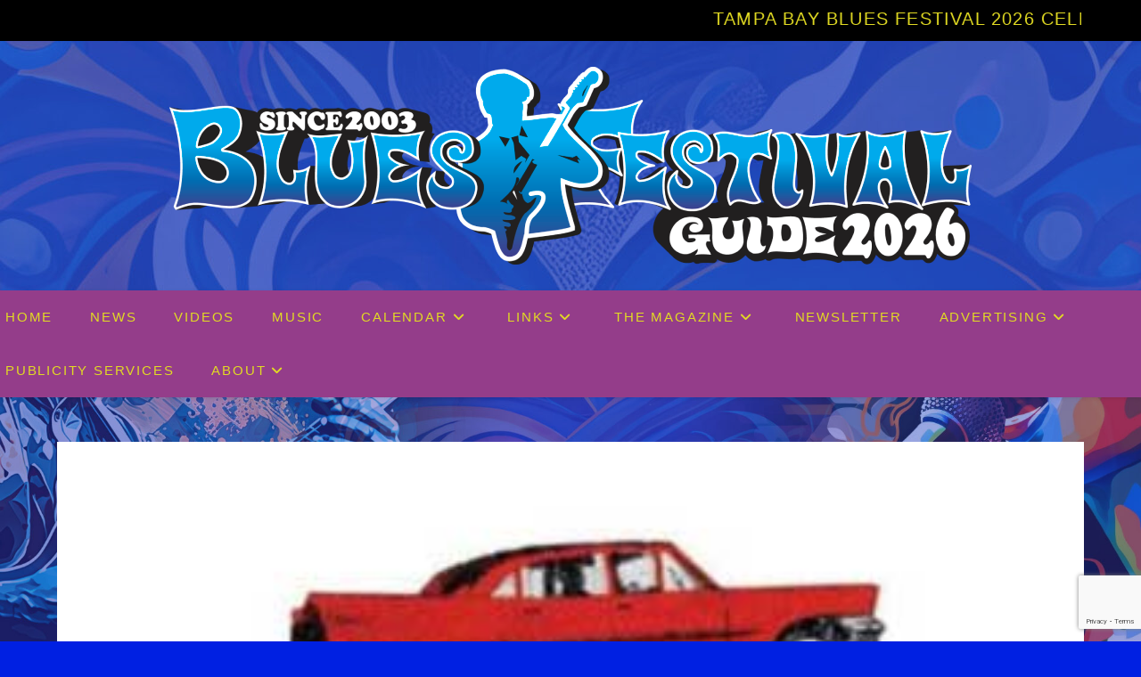

--- FILE ---
content_type: text/html; charset=UTF-8
request_url: https://bluesfestivalguide.com/blues-jukes-jazz-streets-with-bill-ferris-and-more/
body_size: 24959
content:
<!DOCTYPE html>
<html class="html" lang="en">
<head>
	<meta charset="UTF-8">
	<link rel="profile" href="https://gmpg.org/xfn/11">

	<meta name='robots' content='index, follow, max-image-preview:large, max-snippet:-1, max-video-preview:-1' />
<link rel="pingback" href="https://bluesfestivalguide.com/xmlrpc.php">
<meta name="viewport" content="width=device-width, initial-scale=1">
	<!-- This site is optimized with the Yoast SEO Premium plugin v25.7.1 (Yoast SEO v26.5) - https://yoast.com/wordpress/plugins/seo/ -->
	<title>Blues Jukes &amp; Jazz Streets with Bill Ferris and more - Blues Festival Guide Magazine and Online Directory of Blues Festivals</title>
	<link rel="canonical" href="https://bluesfestivalguide.com/blues-jukes-jazz-streets-with-bill-ferris-and-more/" />
	<meta property="og:locale" content="en_US" />
	<meta property="og:type" content="article" />
	<meta property="og:title" content="Blues Jukes &amp; Jazz Streets with Bill Ferris and more" />
	<meta property="og:description" content="Here you can find a program segment from JPR Jefferson Public Radio a service of Southern Oregon University from their Rhythm &amp; News Radio Schedule. The program is called American Routes and it’s hosted by Nick Spitzer on Sundays 2-4pm. “We travel from Mississippi juke joints to the streets of the French Quarter to hear [&hellip;]" />
	<meta property="og:url" content="https://bluesfestivalguide.com/blues-jukes-jazz-streets-with-bill-ferris-and-more/" />
	<meta property="og:site_name" content="Blues Festival Guide Magazine and Online Directory of Blues Festivals" />
	<meta property="article:publisher" content="https://www.facebook.com/BluesFestivalGuide" />
	<meta property="article:published_time" content="2019-02-07T12:32:32+00:00" />
	<meta property="article:modified_time" content="2019-02-07T12:32:35+00:00" />
	<meta property="og:image" content="https://bluesfestivalguide.com/wp-content/uploads/2019/02/Blues-Jukes-Jazz-Streets-1.jpg" />
	<meta property="og:image:width" content="379" />
	<meta property="og:image:height" content="216" />
	<meta property="og:image:type" content="image/jpeg" />
	<meta name="author" content="admin" />
	<meta name="twitter:card" content="summary_large_image" />
	<meta name="twitter:creator" content="@BluesFestGuide" />
	<meta name="twitter:site" content="@BluesFestGuide" />
	<meta name="twitter:label1" content="Written by" />
	<meta name="twitter:data1" content="admin" />
	<meta name="twitter:label2" content="Est. reading time" />
	<meta name="twitter:data2" content="1 minute" />
	<script type="application/ld+json" class="yoast-schema-graph">{"@context":"https://schema.org","@graph":[{"@type":"Article","@id":"https://bluesfestivalguide.com/blues-jukes-jazz-streets-with-bill-ferris-and-more/#article","isPartOf":{"@id":"https://bluesfestivalguide.com/blues-jukes-jazz-streets-with-bill-ferris-and-more/"},"author":{"name":"admin","@id":"https://bluesfestivalguide.com/#/schema/person/f07f5e69d9aa5d5d050e80592645eec7"},"headline":"Blues Jukes &#038; Jazz Streets with Bill Ferris and more","datePublished":"2019-02-07T12:32:32+00:00","dateModified":"2019-02-07T12:32:35+00:00","mainEntityOfPage":{"@id":"https://bluesfestivalguide.com/blues-jukes-jazz-streets-with-bill-ferris-and-more/"},"wordCount":232,"commentCount":0,"publisher":{"@id":"https://bluesfestivalguide.com/#organization"},"image":{"@id":"https://bluesfestivalguide.com/blues-jukes-jazz-streets-with-bill-ferris-and-more/#primaryimage"},"thumbnailUrl":"https://bluesfestivalguide.com/wp-content/uploads/2019/02/Blues-Jukes-Jazz-Streets-1.jpg","articleSection":["Latest Blues News"],"inLanguage":"en","potentialAction":[{"@type":"CommentAction","name":"Comment","target":["https://bluesfestivalguide.com/blues-jukes-jazz-streets-with-bill-ferris-and-more/#respond"]}]},{"@type":"WebPage","@id":"https://bluesfestivalguide.com/blues-jukes-jazz-streets-with-bill-ferris-and-more/","url":"https://bluesfestivalguide.com/blues-jukes-jazz-streets-with-bill-ferris-and-more/","name":"Blues Jukes & Jazz Streets with Bill Ferris and more - Blues Festival Guide Magazine and Online Directory of Blues Festivals","isPartOf":{"@id":"https://bluesfestivalguide.com/#website"},"primaryImageOfPage":{"@id":"https://bluesfestivalguide.com/blues-jukes-jazz-streets-with-bill-ferris-and-more/#primaryimage"},"image":{"@id":"https://bluesfestivalguide.com/blues-jukes-jazz-streets-with-bill-ferris-and-more/#primaryimage"},"thumbnailUrl":"https://bluesfestivalguide.com/wp-content/uploads/2019/02/Blues-Jukes-Jazz-Streets-1.jpg","datePublished":"2019-02-07T12:32:32+00:00","dateModified":"2019-02-07T12:32:35+00:00","breadcrumb":{"@id":"https://bluesfestivalguide.com/blues-jukes-jazz-streets-with-bill-ferris-and-more/#breadcrumb"},"inLanguage":"en","potentialAction":[{"@type":"ReadAction","target":["https://bluesfestivalguide.com/blues-jukes-jazz-streets-with-bill-ferris-and-more/"]}]},{"@type":"ImageObject","inLanguage":"en","@id":"https://bluesfestivalguide.com/blues-jukes-jazz-streets-with-bill-ferris-and-more/#primaryimage","url":"https://bluesfestivalguide.com/wp-content/uploads/2019/02/Blues-Jukes-Jazz-Streets-1.jpg","contentUrl":"https://bluesfestivalguide.com/wp-content/uploads/2019/02/Blues-Jukes-Jazz-Streets-1.jpg","width":379,"height":216,"caption":"Blues Jukes & Jazz Streets"},{"@type":"BreadcrumbList","@id":"https://bluesfestivalguide.com/blues-jukes-jazz-streets-with-bill-ferris-and-more/#breadcrumb","itemListElement":[{"@type":"ListItem","position":1,"name":"Home","item":"https://bluesfestivalguide.com/"},{"@type":"ListItem","position":2,"name":"Blues Jukes &#038; Jazz Streets with Bill Ferris and more"}]},{"@type":"WebSite","@id":"https://bluesfestivalguide.com/#website","url":"https://bluesfestivalguide.com/","name":"Blues Festival Guide Magazine and Online Directory of Reggae Festivals","description":"Blues Festival Guide magazine and online directory of Blues festivals around the world","publisher":{"@id":"https://bluesfestivalguide.com/#organization"},"potentialAction":[{"@type":"SearchAction","target":{"@type":"EntryPoint","urlTemplate":"https://bluesfestivalguide.com/?s={search_term_string}"},"query-input":{"@type":"PropertyValueSpecification","valueRequired":true,"valueName":"search_term_string"}}],"inLanguage":"en"},{"@type":"Organization","@id":"https://bluesfestivalguide.com/#organization","name":"RBA Publishing and Publicity","url":"https://bluesfestivalguide.com/","logo":{"@type":"ImageObject","inLanguage":"en","@id":"https://bluesfestivalguide.com/#/schema/logo/image/","url":"https://bluesfestivalguide.com/wp-content/uploads/2023/08/RBA.png","contentUrl":"https://bluesfestivalguide.com/wp-content/uploads/2023/08/RBA.png","width":500,"height":500,"caption":"RBA Publishing and Publicity"},"image":{"@id":"https://bluesfestivalguide.com/#/schema/logo/image/"},"sameAs":["https://www.facebook.com/BluesFestivalGuide","https://x.com/BluesFestGuide","https://mastodon.social/@BFGuide","https://www.instagram.com/bluesfestivalguide/"]},{"@type":"Person","@id":"https://bluesfestivalguide.com/#/schema/person/f07f5e69d9aa5d5d050e80592645eec7","name":"admin","image":{"@type":"ImageObject","inLanguage":"en","@id":"https://bluesfestivalguide.com/#/schema/person/image/","url":"https://secure.gravatar.com/avatar/d2cdec16c788e14f01f7824de22d052c6a9b9d3ca722e67eab2f56c846602115?s=96&d=mm&r=g","contentUrl":"https://secure.gravatar.com/avatar/d2cdec16c788e14f01f7824de22d052c6a9b9d3ca722e67eab2f56c846602115?s=96&d=mm&r=g","caption":"admin"},"url":"https://bluesfestivalguide.com/author/admin/"}]}</script>
	<!-- / Yoast SEO Premium plugin. -->


<link rel='dns-prefetch' href='//ws.sharethis.com' />
<link rel='dns-prefetch' href='//www.googletagmanager.com' />
<link rel="alternate" type="application/rss+xml" title="Blues Festival Guide Magazine and Online Directory of Blues Festivals &raquo; Feed" href="https://bluesfestivalguide.com/feed/" />
<link rel="alternate" type="application/rss+xml" title="Blues Festival Guide Magazine and Online Directory of Blues Festivals &raquo; Comments Feed" href="https://bluesfestivalguide.com/comments/feed/" />
<link rel="alternate" type="application/rss+xml" title="Blues Festival Guide Magazine and Online Directory of Blues Festivals &raquo; Blues Jukes &#038; Jazz Streets with Bill Ferris and more Comments Feed" href="https://bluesfestivalguide.com/blues-jukes-jazz-streets-with-bill-ferris-and-more/feed/" />
<link rel="alternate" title="oEmbed (JSON)" type="application/json+oembed" href="https://bluesfestivalguide.com/wp-json/oembed/1.0/embed?url=https%3A%2F%2Fbluesfestivalguide.com%2Fblues-jukes-jazz-streets-with-bill-ferris-and-more%2F" />
<link rel="alternate" title="oEmbed (XML)" type="text/xml+oembed" href="https://bluesfestivalguide.com/wp-json/oembed/1.0/embed?url=https%3A%2F%2Fbluesfestivalguide.com%2Fblues-jukes-jazz-streets-with-bill-ferris-and-more%2F&#038;format=xml" />
<style id='wp-img-auto-sizes-contain-inline-css'>
img:is([sizes=auto i],[sizes^="auto," i]){contain-intrinsic-size:3000px 1500px}
/*# sourceURL=wp-img-auto-sizes-contain-inline-css */
</style>
<style id='wp-emoji-styles-inline-css'>

	img.wp-smiley, img.emoji {
		display: inline !important;
		border: none !important;
		box-shadow: none !important;
		height: 1em !important;
		width: 1em !important;
		margin: 0 0.07em !important;
		vertical-align: -0.1em !important;
		background: none !important;
		padding: 0 !important;
	}
/*# sourceURL=wp-emoji-styles-inline-css */
</style>
<style id='wp-block-library-inline-css'>
:root{
  --wp-block-synced-color:#7a00df;
  --wp-block-synced-color--rgb:122, 0, 223;
  --wp-bound-block-color:var(--wp-block-synced-color);
  --wp-editor-canvas-background:#ddd;
  --wp-admin-theme-color:#007cba;
  --wp-admin-theme-color--rgb:0, 124, 186;
  --wp-admin-theme-color-darker-10:#006ba1;
  --wp-admin-theme-color-darker-10--rgb:0, 107, 160.5;
  --wp-admin-theme-color-darker-20:#005a87;
  --wp-admin-theme-color-darker-20--rgb:0, 90, 135;
  --wp-admin-border-width-focus:2px;
}
@media (min-resolution:192dpi){
  :root{
    --wp-admin-border-width-focus:1.5px;
  }
}
.wp-element-button{
  cursor:pointer;
}

:root .has-very-light-gray-background-color{
  background-color:#eee;
}
:root .has-very-dark-gray-background-color{
  background-color:#313131;
}
:root .has-very-light-gray-color{
  color:#eee;
}
:root .has-very-dark-gray-color{
  color:#313131;
}
:root .has-vivid-green-cyan-to-vivid-cyan-blue-gradient-background{
  background:linear-gradient(135deg, #00d084, #0693e3);
}
:root .has-purple-crush-gradient-background{
  background:linear-gradient(135deg, #34e2e4, #4721fb 50%, #ab1dfe);
}
:root .has-hazy-dawn-gradient-background{
  background:linear-gradient(135deg, #faaca8, #dad0ec);
}
:root .has-subdued-olive-gradient-background{
  background:linear-gradient(135deg, #fafae1, #67a671);
}
:root .has-atomic-cream-gradient-background{
  background:linear-gradient(135deg, #fdd79a, #004a59);
}
:root .has-nightshade-gradient-background{
  background:linear-gradient(135deg, #330968, #31cdcf);
}
:root .has-midnight-gradient-background{
  background:linear-gradient(135deg, #020381, #2874fc);
}
:root{
  --wp--preset--font-size--normal:16px;
  --wp--preset--font-size--huge:42px;
}

.has-regular-font-size{
  font-size:1em;
}

.has-larger-font-size{
  font-size:2.625em;
}

.has-normal-font-size{
  font-size:var(--wp--preset--font-size--normal);
}

.has-huge-font-size{
  font-size:var(--wp--preset--font-size--huge);
}

.has-text-align-center{
  text-align:center;
}

.has-text-align-left{
  text-align:left;
}

.has-text-align-right{
  text-align:right;
}

.has-fit-text{
  white-space:nowrap !important;
}

#end-resizable-editor-section{
  display:none;
}

.aligncenter{
  clear:both;
}

.items-justified-left{
  justify-content:flex-start;
}

.items-justified-center{
  justify-content:center;
}

.items-justified-right{
  justify-content:flex-end;
}

.items-justified-space-between{
  justify-content:space-between;
}

.screen-reader-text{
  border:0;
  clip-path:inset(50%);
  height:1px;
  margin:-1px;
  overflow:hidden;
  padding:0;
  position:absolute;
  width:1px;
  word-wrap:normal !important;
}

.screen-reader-text:focus{
  background-color:#ddd;
  clip-path:none;
  color:#444;
  display:block;
  font-size:1em;
  height:auto;
  left:5px;
  line-height:normal;
  padding:15px 23px 14px;
  text-decoration:none;
  top:5px;
  width:auto;
  z-index:100000;
}
html :where(.has-border-color){
  border-style:solid;
}

html :where([style*=border-top-color]){
  border-top-style:solid;
}

html :where([style*=border-right-color]){
  border-right-style:solid;
}

html :where([style*=border-bottom-color]){
  border-bottom-style:solid;
}

html :where([style*=border-left-color]){
  border-left-style:solid;
}

html :where([style*=border-width]){
  border-style:solid;
}

html :where([style*=border-top-width]){
  border-top-style:solid;
}

html :where([style*=border-right-width]){
  border-right-style:solid;
}

html :where([style*=border-bottom-width]){
  border-bottom-style:solid;
}

html :where([style*=border-left-width]){
  border-left-style:solid;
}
html :where(img[class*=wp-image-]){
  height:auto;
  max-width:100%;
}
:where(figure){
  margin:0 0 1em;
}

html :where(.is-position-sticky){
  --wp-admin--admin-bar--position-offset:var(--wp-admin--admin-bar--height, 0px);
}

@media screen and (max-width:600px){
  html :where(.is-position-sticky){
    --wp-admin--admin-bar--position-offset:0px;
  }
}

/*# sourceURL=wp-block-library-inline-css */
</style><style id='wp-block-gallery-inline-css'>
.blocks-gallery-grid:not(.has-nested-images),.wp-block-gallery:not(.has-nested-images){
  display:flex;
  flex-wrap:wrap;
  list-style-type:none;
  margin:0;
  padding:0;
}
.blocks-gallery-grid:not(.has-nested-images) .blocks-gallery-image,.blocks-gallery-grid:not(.has-nested-images) .blocks-gallery-item,.wp-block-gallery:not(.has-nested-images) .blocks-gallery-image,.wp-block-gallery:not(.has-nested-images) .blocks-gallery-item{
  display:flex;
  flex-direction:column;
  flex-grow:1;
  justify-content:center;
  margin:0 1em 1em 0;
  position:relative;
  width:calc(50% - 1em);
}
.blocks-gallery-grid:not(.has-nested-images) .blocks-gallery-image:nth-of-type(2n),.blocks-gallery-grid:not(.has-nested-images) .blocks-gallery-item:nth-of-type(2n),.wp-block-gallery:not(.has-nested-images) .blocks-gallery-image:nth-of-type(2n),.wp-block-gallery:not(.has-nested-images) .blocks-gallery-item:nth-of-type(2n){
  margin-right:0;
}
.blocks-gallery-grid:not(.has-nested-images) .blocks-gallery-image figure,.blocks-gallery-grid:not(.has-nested-images) .blocks-gallery-item figure,.wp-block-gallery:not(.has-nested-images) .blocks-gallery-image figure,.wp-block-gallery:not(.has-nested-images) .blocks-gallery-item figure{
  align-items:flex-end;
  display:flex;
  height:100%;
  justify-content:flex-start;
  margin:0;
}
.blocks-gallery-grid:not(.has-nested-images) .blocks-gallery-image img,.blocks-gallery-grid:not(.has-nested-images) .blocks-gallery-item img,.wp-block-gallery:not(.has-nested-images) .blocks-gallery-image img,.wp-block-gallery:not(.has-nested-images) .blocks-gallery-item img{
  display:block;
  height:auto;
  max-width:100%;
  width:auto;
}
.blocks-gallery-grid:not(.has-nested-images) .blocks-gallery-image figcaption,.blocks-gallery-grid:not(.has-nested-images) .blocks-gallery-item figcaption,.wp-block-gallery:not(.has-nested-images) .blocks-gallery-image figcaption,.wp-block-gallery:not(.has-nested-images) .blocks-gallery-item figcaption{
  background:linear-gradient(0deg, #000000b3, #0000004d 70%, #0000);
  bottom:0;
  box-sizing:border-box;
  color:#fff;
  font-size:.8em;
  margin:0;
  max-height:100%;
  overflow:auto;
  padding:3em .77em .7em;
  position:absolute;
  text-align:center;
  width:100%;
  z-index:2;
}
.blocks-gallery-grid:not(.has-nested-images) .blocks-gallery-image figcaption img,.blocks-gallery-grid:not(.has-nested-images) .blocks-gallery-item figcaption img,.wp-block-gallery:not(.has-nested-images) .blocks-gallery-image figcaption img,.wp-block-gallery:not(.has-nested-images) .blocks-gallery-item figcaption img{
  display:inline;
}
.blocks-gallery-grid:not(.has-nested-images) figcaption,.wp-block-gallery:not(.has-nested-images) figcaption{
  flex-grow:1;
}
.blocks-gallery-grid:not(.has-nested-images).is-cropped .blocks-gallery-image a,.blocks-gallery-grid:not(.has-nested-images).is-cropped .blocks-gallery-image img,.blocks-gallery-grid:not(.has-nested-images).is-cropped .blocks-gallery-item a,.blocks-gallery-grid:not(.has-nested-images).is-cropped .blocks-gallery-item img,.wp-block-gallery:not(.has-nested-images).is-cropped .blocks-gallery-image a,.wp-block-gallery:not(.has-nested-images).is-cropped .blocks-gallery-image img,.wp-block-gallery:not(.has-nested-images).is-cropped .blocks-gallery-item a,.wp-block-gallery:not(.has-nested-images).is-cropped .blocks-gallery-item img{
  flex:1;
  height:100%;
  object-fit:cover;
  width:100%;
}
.blocks-gallery-grid:not(.has-nested-images).columns-1 .blocks-gallery-image,.blocks-gallery-grid:not(.has-nested-images).columns-1 .blocks-gallery-item,.wp-block-gallery:not(.has-nested-images).columns-1 .blocks-gallery-image,.wp-block-gallery:not(.has-nested-images).columns-1 .blocks-gallery-item{
  margin-right:0;
  width:100%;
}
@media (min-width:600px){
  .blocks-gallery-grid:not(.has-nested-images).columns-3 .blocks-gallery-image,.blocks-gallery-grid:not(.has-nested-images).columns-3 .blocks-gallery-item,.wp-block-gallery:not(.has-nested-images).columns-3 .blocks-gallery-image,.wp-block-gallery:not(.has-nested-images).columns-3 .blocks-gallery-item{
    margin-right:1em;
    width:calc(33.33333% - .66667em);
  }
  .blocks-gallery-grid:not(.has-nested-images).columns-4 .blocks-gallery-image,.blocks-gallery-grid:not(.has-nested-images).columns-4 .blocks-gallery-item,.wp-block-gallery:not(.has-nested-images).columns-4 .blocks-gallery-image,.wp-block-gallery:not(.has-nested-images).columns-4 .blocks-gallery-item{
    margin-right:1em;
    width:calc(25% - .75em);
  }
  .blocks-gallery-grid:not(.has-nested-images).columns-5 .blocks-gallery-image,.blocks-gallery-grid:not(.has-nested-images).columns-5 .blocks-gallery-item,.wp-block-gallery:not(.has-nested-images).columns-5 .blocks-gallery-image,.wp-block-gallery:not(.has-nested-images).columns-5 .blocks-gallery-item{
    margin-right:1em;
    width:calc(20% - .8em);
  }
  .blocks-gallery-grid:not(.has-nested-images).columns-6 .blocks-gallery-image,.blocks-gallery-grid:not(.has-nested-images).columns-6 .blocks-gallery-item,.wp-block-gallery:not(.has-nested-images).columns-6 .blocks-gallery-image,.wp-block-gallery:not(.has-nested-images).columns-6 .blocks-gallery-item{
    margin-right:1em;
    width:calc(16.66667% - .83333em);
  }
  .blocks-gallery-grid:not(.has-nested-images).columns-7 .blocks-gallery-image,.blocks-gallery-grid:not(.has-nested-images).columns-7 .blocks-gallery-item,.wp-block-gallery:not(.has-nested-images).columns-7 .blocks-gallery-image,.wp-block-gallery:not(.has-nested-images).columns-7 .blocks-gallery-item{
    margin-right:1em;
    width:calc(14.28571% - .85714em);
  }
  .blocks-gallery-grid:not(.has-nested-images).columns-8 .blocks-gallery-image,.blocks-gallery-grid:not(.has-nested-images).columns-8 .blocks-gallery-item,.wp-block-gallery:not(.has-nested-images).columns-8 .blocks-gallery-image,.wp-block-gallery:not(.has-nested-images).columns-8 .blocks-gallery-item{
    margin-right:1em;
    width:calc(12.5% - .875em);
  }
  .blocks-gallery-grid:not(.has-nested-images).columns-1 .blocks-gallery-image:nth-of-type(1n),.blocks-gallery-grid:not(.has-nested-images).columns-1 .blocks-gallery-item:nth-of-type(1n),.blocks-gallery-grid:not(.has-nested-images).columns-2 .blocks-gallery-image:nth-of-type(2n),.blocks-gallery-grid:not(.has-nested-images).columns-2 .blocks-gallery-item:nth-of-type(2n),.blocks-gallery-grid:not(.has-nested-images).columns-3 .blocks-gallery-image:nth-of-type(3n),.blocks-gallery-grid:not(.has-nested-images).columns-3 .blocks-gallery-item:nth-of-type(3n),.blocks-gallery-grid:not(.has-nested-images).columns-4 .blocks-gallery-image:nth-of-type(4n),.blocks-gallery-grid:not(.has-nested-images).columns-4 .blocks-gallery-item:nth-of-type(4n),.blocks-gallery-grid:not(.has-nested-images).columns-5 .blocks-gallery-image:nth-of-type(5n),.blocks-gallery-grid:not(.has-nested-images).columns-5 .blocks-gallery-item:nth-of-type(5n),.blocks-gallery-grid:not(.has-nested-images).columns-6 .blocks-gallery-image:nth-of-type(6n),.blocks-gallery-grid:not(.has-nested-images).columns-6 .blocks-gallery-item:nth-of-type(6n),.blocks-gallery-grid:not(.has-nested-images).columns-7 .blocks-gallery-image:nth-of-type(7n),.blocks-gallery-grid:not(.has-nested-images).columns-7 .blocks-gallery-item:nth-of-type(7n),.blocks-gallery-grid:not(.has-nested-images).columns-8 .blocks-gallery-image:nth-of-type(8n),.blocks-gallery-grid:not(.has-nested-images).columns-8 .blocks-gallery-item:nth-of-type(8n),.wp-block-gallery:not(.has-nested-images).columns-1 .blocks-gallery-image:nth-of-type(1n),.wp-block-gallery:not(.has-nested-images).columns-1 .blocks-gallery-item:nth-of-type(1n),.wp-block-gallery:not(.has-nested-images).columns-2 .blocks-gallery-image:nth-of-type(2n),.wp-block-gallery:not(.has-nested-images).columns-2 .blocks-gallery-item:nth-of-type(2n),.wp-block-gallery:not(.has-nested-images).columns-3 .blocks-gallery-image:nth-of-type(3n),.wp-block-gallery:not(.has-nested-images).columns-3 .blocks-gallery-item:nth-of-type(3n),.wp-block-gallery:not(.has-nested-images).columns-4 .blocks-gallery-image:nth-of-type(4n),.wp-block-gallery:not(.has-nested-images).columns-4 .blocks-gallery-item:nth-of-type(4n),.wp-block-gallery:not(.has-nested-images).columns-5 .blocks-gallery-image:nth-of-type(5n),.wp-block-gallery:not(.has-nested-images).columns-5 .blocks-gallery-item:nth-of-type(5n),.wp-block-gallery:not(.has-nested-images).columns-6 .blocks-gallery-image:nth-of-type(6n),.wp-block-gallery:not(.has-nested-images).columns-6 .blocks-gallery-item:nth-of-type(6n),.wp-block-gallery:not(.has-nested-images).columns-7 .blocks-gallery-image:nth-of-type(7n),.wp-block-gallery:not(.has-nested-images).columns-7 .blocks-gallery-item:nth-of-type(7n),.wp-block-gallery:not(.has-nested-images).columns-8 .blocks-gallery-image:nth-of-type(8n),.wp-block-gallery:not(.has-nested-images).columns-8 .blocks-gallery-item:nth-of-type(8n){
    margin-right:0;
  }
}
.blocks-gallery-grid:not(.has-nested-images) .blocks-gallery-image:last-child,.blocks-gallery-grid:not(.has-nested-images) .blocks-gallery-item:last-child,.wp-block-gallery:not(.has-nested-images) .blocks-gallery-image:last-child,.wp-block-gallery:not(.has-nested-images) .blocks-gallery-item:last-child{
  margin-right:0;
}
.blocks-gallery-grid:not(.has-nested-images).alignleft,.blocks-gallery-grid:not(.has-nested-images).alignright,.wp-block-gallery:not(.has-nested-images).alignleft,.wp-block-gallery:not(.has-nested-images).alignright{
  max-width:420px;
  width:100%;
}
.blocks-gallery-grid:not(.has-nested-images).aligncenter .blocks-gallery-item figure,.wp-block-gallery:not(.has-nested-images).aligncenter .blocks-gallery-item figure{
  justify-content:center;
}

.wp-block-gallery:not(.is-cropped) .blocks-gallery-item{
  align-self:flex-start;
}

figure.wp-block-gallery.has-nested-images{
  align-items:normal;
}

.wp-block-gallery.has-nested-images figure.wp-block-image:not(#individual-image){
  margin:0;
  width:calc(50% - var(--wp--style--unstable-gallery-gap, 16px)/2);
}
.wp-block-gallery.has-nested-images figure.wp-block-image{
  box-sizing:border-box;
  display:flex;
  flex-direction:column;
  flex-grow:1;
  justify-content:center;
  max-width:100%;
  position:relative;
}
.wp-block-gallery.has-nested-images figure.wp-block-image>a,.wp-block-gallery.has-nested-images figure.wp-block-image>div{
  flex-direction:column;
  flex-grow:1;
  margin:0;
}
.wp-block-gallery.has-nested-images figure.wp-block-image img{
  display:block;
  height:auto;
  max-width:100% !important;
  width:auto;
}
.wp-block-gallery.has-nested-images figure.wp-block-image figcaption,.wp-block-gallery.has-nested-images figure.wp-block-image:has(figcaption):before{
  bottom:0;
  left:0;
  max-height:100%;
  position:absolute;
  right:0;
}
.wp-block-gallery.has-nested-images figure.wp-block-image:has(figcaption):before{
  backdrop-filter:blur(3px);
  content:"";
  height:100%;
  -webkit-mask-image:linear-gradient(0deg, #000 20%, #0000);
          mask-image:linear-gradient(0deg, #000 20%, #0000);
  max-height:40%;
  pointer-events:none;
}
.wp-block-gallery.has-nested-images figure.wp-block-image figcaption{
  box-sizing:border-box;
  color:#fff;
  font-size:13px;
  margin:0;
  overflow:auto;
  padding:1em;
  text-align:center;
  text-shadow:0 0 1.5px #000;
}
.wp-block-gallery.has-nested-images figure.wp-block-image figcaption::-webkit-scrollbar{
  height:12px;
  width:12px;
}
.wp-block-gallery.has-nested-images figure.wp-block-image figcaption::-webkit-scrollbar-track{
  background-color:initial;
}
.wp-block-gallery.has-nested-images figure.wp-block-image figcaption::-webkit-scrollbar-thumb{
  background-clip:padding-box;
  background-color:initial;
  border:3px solid #0000;
  border-radius:8px;
}
.wp-block-gallery.has-nested-images figure.wp-block-image figcaption:focus-within::-webkit-scrollbar-thumb,.wp-block-gallery.has-nested-images figure.wp-block-image figcaption:focus::-webkit-scrollbar-thumb,.wp-block-gallery.has-nested-images figure.wp-block-image figcaption:hover::-webkit-scrollbar-thumb{
  background-color:#fffc;
}
.wp-block-gallery.has-nested-images figure.wp-block-image figcaption{
  scrollbar-color:#0000 #0000;
  scrollbar-gutter:stable both-edges;
  scrollbar-width:thin;
}
.wp-block-gallery.has-nested-images figure.wp-block-image figcaption:focus,.wp-block-gallery.has-nested-images figure.wp-block-image figcaption:focus-within,.wp-block-gallery.has-nested-images figure.wp-block-image figcaption:hover{
  scrollbar-color:#fffc #0000;
}
.wp-block-gallery.has-nested-images figure.wp-block-image figcaption{
  will-change:transform;
}
@media (hover:none){
  .wp-block-gallery.has-nested-images figure.wp-block-image figcaption{
    scrollbar-color:#fffc #0000;
  }
}
.wp-block-gallery.has-nested-images figure.wp-block-image figcaption{
  background:linear-gradient(0deg, #0006, #0000);
}
.wp-block-gallery.has-nested-images figure.wp-block-image figcaption img{
  display:inline;
}
.wp-block-gallery.has-nested-images figure.wp-block-image figcaption a{
  color:inherit;
}
.wp-block-gallery.has-nested-images figure.wp-block-image.has-custom-border img{
  box-sizing:border-box;
}
.wp-block-gallery.has-nested-images figure.wp-block-image.has-custom-border>a,.wp-block-gallery.has-nested-images figure.wp-block-image.has-custom-border>div,.wp-block-gallery.has-nested-images figure.wp-block-image.is-style-rounded>a,.wp-block-gallery.has-nested-images figure.wp-block-image.is-style-rounded>div{
  flex:1 1 auto;
}
.wp-block-gallery.has-nested-images figure.wp-block-image.has-custom-border figcaption,.wp-block-gallery.has-nested-images figure.wp-block-image.is-style-rounded figcaption{
  background:none;
  color:inherit;
  flex:initial;
  margin:0;
  padding:10px 10px 9px;
  position:relative;
  text-shadow:none;
}
.wp-block-gallery.has-nested-images figure.wp-block-image.has-custom-border:before,.wp-block-gallery.has-nested-images figure.wp-block-image.is-style-rounded:before{
  content:none;
}
.wp-block-gallery.has-nested-images figcaption{
  flex-basis:100%;
  flex-grow:1;
  text-align:center;
}
.wp-block-gallery.has-nested-images:not(.is-cropped) figure.wp-block-image:not(#individual-image){
  margin-bottom:auto;
  margin-top:0;
}
.wp-block-gallery.has-nested-images.is-cropped figure.wp-block-image:not(#individual-image){
  align-self:inherit;
}
.wp-block-gallery.has-nested-images.is-cropped figure.wp-block-image:not(#individual-image)>a,.wp-block-gallery.has-nested-images.is-cropped figure.wp-block-image:not(#individual-image)>div:not(.components-drop-zone){
  display:flex;
}
.wp-block-gallery.has-nested-images.is-cropped figure.wp-block-image:not(#individual-image) a,.wp-block-gallery.has-nested-images.is-cropped figure.wp-block-image:not(#individual-image) img{
  flex:1 0 0%;
  height:100%;
  object-fit:cover;
  width:100%;
}
.wp-block-gallery.has-nested-images.columns-1 figure.wp-block-image:not(#individual-image){
  width:100%;
}
@media (min-width:600px){
  .wp-block-gallery.has-nested-images.columns-3 figure.wp-block-image:not(#individual-image){
    width:calc(33.33333% - var(--wp--style--unstable-gallery-gap, 16px)*.66667);
  }
  .wp-block-gallery.has-nested-images.columns-4 figure.wp-block-image:not(#individual-image){
    width:calc(25% - var(--wp--style--unstable-gallery-gap, 16px)*.75);
  }
  .wp-block-gallery.has-nested-images.columns-5 figure.wp-block-image:not(#individual-image){
    width:calc(20% - var(--wp--style--unstable-gallery-gap, 16px)*.8);
  }
  .wp-block-gallery.has-nested-images.columns-6 figure.wp-block-image:not(#individual-image){
    width:calc(16.66667% - var(--wp--style--unstable-gallery-gap, 16px)*.83333);
  }
  .wp-block-gallery.has-nested-images.columns-7 figure.wp-block-image:not(#individual-image){
    width:calc(14.28571% - var(--wp--style--unstable-gallery-gap, 16px)*.85714);
  }
  .wp-block-gallery.has-nested-images.columns-8 figure.wp-block-image:not(#individual-image){
    width:calc(12.5% - var(--wp--style--unstable-gallery-gap, 16px)*.875);
  }
  .wp-block-gallery.has-nested-images.columns-default figure.wp-block-image:not(#individual-image){
    width:calc(33.33% - var(--wp--style--unstable-gallery-gap, 16px)*.66667);
  }
  .wp-block-gallery.has-nested-images.columns-default figure.wp-block-image:not(#individual-image):first-child:nth-last-child(2),.wp-block-gallery.has-nested-images.columns-default figure.wp-block-image:not(#individual-image):first-child:nth-last-child(2)~figure.wp-block-image:not(#individual-image){
    width:calc(50% - var(--wp--style--unstable-gallery-gap, 16px)*.5);
  }
  .wp-block-gallery.has-nested-images.columns-default figure.wp-block-image:not(#individual-image):first-child:last-child{
    width:100%;
  }
}
.wp-block-gallery.has-nested-images.alignleft,.wp-block-gallery.has-nested-images.alignright{
  max-width:420px;
  width:100%;
}
.wp-block-gallery.has-nested-images.aligncenter{
  justify-content:center;
}
/*# sourceURL=https://bluesfestivalguide.com/wp-includes/blocks/gallery/style.css */
</style>
<style id='wp-block-gallery-theme-inline-css'>
.blocks-gallery-caption{
  color:#555;
  font-size:13px;
  text-align:center;
}
.is-dark-theme .blocks-gallery-caption{
  color:#ffffffa6;
}
/*# sourceURL=https://bluesfestivalguide.com/wp-includes/blocks/gallery/theme.css */
</style>
<style id='global-styles-inline-css'>
:root{--wp--preset--aspect-ratio--square: 1;--wp--preset--aspect-ratio--4-3: 4/3;--wp--preset--aspect-ratio--3-4: 3/4;--wp--preset--aspect-ratio--3-2: 3/2;--wp--preset--aspect-ratio--2-3: 2/3;--wp--preset--aspect-ratio--16-9: 16/9;--wp--preset--aspect-ratio--9-16: 9/16;--wp--preset--color--black: #000000;--wp--preset--color--cyan-bluish-gray: #abb8c3;--wp--preset--color--white: #ffffff;--wp--preset--color--pale-pink: #f78da7;--wp--preset--color--vivid-red: #cf2e2e;--wp--preset--color--luminous-vivid-orange: #ff6900;--wp--preset--color--luminous-vivid-amber: #fcb900;--wp--preset--color--light-green-cyan: #7bdcb5;--wp--preset--color--vivid-green-cyan: #00d084;--wp--preset--color--pale-cyan-blue: #8ed1fc;--wp--preset--color--vivid-cyan-blue: #0693e3;--wp--preset--color--vivid-purple: #9b51e0;--wp--preset--gradient--vivid-cyan-blue-to-vivid-purple: linear-gradient(135deg,rgb(6,147,227) 0%,rgb(155,81,224) 100%);--wp--preset--gradient--light-green-cyan-to-vivid-green-cyan: linear-gradient(135deg,rgb(122,220,180) 0%,rgb(0,208,130) 100%);--wp--preset--gradient--luminous-vivid-amber-to-luminous-vivid-orange: linear-gradient(135deg,rgb(252,185,0) 0%,rgb(255,105,0) 100%);--wp--preset--gradient--luminous-vivid-orange-to-vivid-red: linear-gradient(135deg,rgb(255,105,0) 0%,rgb(207,46,46) 100%);--wp--preset--gradient--very-light-gray-to-cyan-bluish-gray: linear-gradient(135deg,rgb(238,238,238) 0%,rgb(169,184,195) 100%);--wp--preset--gradient--cool-to-warm-spectrum: linear-gradient(135deg,rgb(74,234,220) 0%,rgb(151,120,209) 20%,rgb(207,42,186) 40%,rgb(238,44,130) 60%,rgb(251,105,98) 80%,rgb(254,248,76) 100%);--wp--preset--gradient--blush-light-purple: linear-gradient(135deg,rgb(255,206,236) 0%,rgb(152,150,240) 100%);--wp--preset--gradient--blush-bordeaux: linear-gradient(135deg,rgb(254,205,165) 0%,rgb(254,45,45) 50%,rgb(107,0,62) 100%);--wp--preset--gradient--luminous-dusk: linear-gradient(135deg,rgb(255,203,112) 0%,rgb(199,81,192) 50%,rgb(65,88,208) 100%);--wp--preset--gradient--pale-ocean: linear-gradient(135deg,rgb(255,245,203) 0%,rgb(182,227,212) 50%,rgb(51,167,181) 100%);--wp--preset--gradient--electric-grass: linear-gradient(135deg,rgb(202,248,128) 0%,rgb(113,206,126) 100%);--wp--preset--gradient--midnight: linear-gradient(135deg,rgb(2,3,129) 0%,rgb(40,116,252) 100%);--wp--preset--font-size--small: 13px;--wp--preset--font-size--medium: 20px;--wp--preset--font-size--large: 36px;--wp--preset--font-size--x-large: 42px;--wp--preset--spacing--20: 0.44rem;--wp--preset--spacing--30: 0.67rem;--wp--preset--spacing--40: 1rem;--wp--preset--spacing--50: 1.5rem;--wp--preset--spacing--60: 2.25rem;--wp--preset--spacing--70: 3.38rem;--wp--preset--spacing--80: 5.06rem;--wp--preset--shadow--natural: 6px 6px 9px rgba(0, 0, 0, 0.2);--wp--preset--shadow--deep: 12px 12px 50px rgba(0, 0, 0, 0.4);--wp--preset--shadow--sharp: 6px 6px 0px rgba(0, 0, 0, 0.2);--wp--preset--shadow--outlined: 6px 6px 0px -3px rgb(255, 255, 255), 6px 6px rgb(0, 0, 0);--wp--preset--shadow--crisp: 6px 6px 0px rgb(0, 0, 0);}:where(.is-layout-flex){gap: 0.5em;}:where(.is-layout-grid){gap: 0.5em;}body .is-layout-flex{display: flex;}.is-layout-flex{flex-wrap: wrap;align-items: center;}.is-layout-flex > :is(*, div){margin: 0;}body .is-layout-grid{display: grid;}.is-layout-grid > :is(*, div){margin: 0;}:where(.wp-block-columns.is-layout-flex){gap: 2em;}:where(.wp-block-columns.is-layout-grid){gap: 2em;}:where(.wp-block-post-template.is-layout-flex){gap: 1.25em;}:where(.wp-block-post-template.is-layout-grid){gap: 1.25em;}.has-black-color{color: var(--wp--preset--color--black) !important;}.has-cyan-bluish-gray-color{color: var(--wp--preset--color--cyan-bluish-gray) !important;}.has-white-color{color: var(--wp--preset--color--white) !important;}.has-pale-pink-color{color: var(--wp--preset--color--pale-pink) !important;}.has-vivid-red-color{color: var(--wp--preset--color--vivid-red) !important;}.has-luminous-vivid-orange-color{color: var(--wp--preset--color--luminous-vivid-orange) !important;}.has-luminous-vivid-amber-color{color: var(--wp--preset--color--luminous-vivid-amber) !important;}.has-light-green-cyan-color{color: var(--wp--preset--color--light-green-cyan) !important;}.has-vivid-green-cyan-color{color: var(--wp--preset--color--vivid-green-cyan) !important;}.has-pale-cyan-blue-color{color: var(--wp--preset--color--pale-cyan-blue) !important;}.has-vivid-cyan-blue-color{color: var(--wp--preset--color--vivid-cyan-blue) !important;}.has-vivid-purple-color{color: var(--wp--preset--color--vivid-purple) !important;}.has-black-background-color{background-color: var(--wp--preset--color--black) !important;}.has-cyan-bluish-gray-background-color{background-color: var(--wp--preset--color--cyan-bluish-gray) !important;}.has-white-background-color{background-color: var(--wp--preset--color--white) !important;}.has-pale-pink-background-color{background-color: var(--wp--preset--color--pale-pink) !important;}.has-vivid-red-background-color{background-color: var(--wp--preset--color--vivid-red) !important;}.has-luminous-vivid-orange-background-color{background-color: var(--wp--preset--color--luminous-vivid-orange) !important;}.has-luminous-vivid-amber-background-color{background-color: var(--wp--preset--color--luminous-vivid-amber) !important;}.has-light-green-cyan-background-color{background-color: var(--wp--preset--color--light-green-cyan) !important;}.has-vivid-green-cyan-background-color{background-color: var(--wp--preset--color--vivid-green-cyan) !important;}.has-pale-cyan-blue-background-color{background-color: var(--wp--preset--color--pale-cyan-blue) !important;}.has-vivid-cyan-blue-background-color{background-color: var(--wp--preset--color--vivid-cyan-blue) !important;}.has-vivid-purple-background-color{background-color: var(--wp--preset--color--vivid-purple) !important;}.has-black-border-color{border-color: var(--wp--preset--color--black) !important;}.has-cyan-bluish-gray-border-color{border-color: var(--wp--preset--color--cyan-bluish-gray) !important;}.has-white-border-color{border-color: var(--wp--preset--color--white) !important;}.has-pale-pink-border-color{border-color: var(--wp--preset--color--pale-pink) !important;}.has-vivid-red-border-color{border-color: var(--wp--preset--color--vivid-red) !important;}.has-luminous-vivid-orange-border-color{border-color: var(--wp--preset--color--luminous-vivid-orange) !important;}.has-luminous-vivid-amber-border-color{border-color: var(--wp--preset--color--luminous-vivid-amber) !important;}.has-light-green-cyan-border-color{border-color: var(--wp--preset--color--light-green-cyan) !important;}.has-vivid-green-cyan-border-color{border-color: var(--wp--preset--color--vivid-green-cyan) !important;}.has-pale-cyan-blue-border-color{border-color: var(--wp--preset--color--pale-cyan-blue) !important;}.has-vivid-cyan-blue-border-color{border-color: var(--wp--preset--color--vivid-cyan-blue) !important;}.has-vivid-purple-border-color{border-color: var(--wp--preset--color--vivid-purple) !important;}.has-vivid-cyan-blue-to-vivid-purple-gradient-background{background: var(--wp--preset--gradient--vivid-cyan-blue-to-vivid-purple) !important;}.has-light-green-cyan-to-vivid-green-cyan-gradient-background{background: var(--wp--preset--gradient--light-green-cyan-to-vivid-green-cyan) !important;}.has-luminous-vivid-amber-to-luminous-vivid-orange-gradient-background{background: var(--wp--preset--gradient--luminous-vivid-amber-to-luminous-vivid-orange) !important;}.has-luminous-vivid-orange-to-vivid-red-gradient-background{background: var(--wp--preset--gradient--luminous-vivid-orange-to-vivid-red) !important;}.has-very-light-gray-to-cyan-bluish-gray-gradient-background{background: var(--wp--preset--gradient--very-light-gray-to-cyan-bluish-gray) !important;}.has-cool-to-warm-spectrum-gradient-background{background: var(--wp--preset--gradient--cool-to-warm-spectrum) !important;}.has-blush-light-purple-gradient-background{background: var(--wp--preset--gradient--blush-light-purple) !important;}.has-blush-bordeaux-gradient-background{background: var(--wp--preset--gradient--blush-bordeaux) !important;}.has-luminous-dusk-gradient-background{background: var(--wp--preset--gradient--luminous-dusk) !important;}.has-pale-ocean-gradient-background{background: var(--wp--preset--gradient--pale-ocean) !important;}.has-electric-grass-gradient-background{background: var(--wp--preset--gradient--electric-grass) !important;}.has-midnight-gradient-background{background: var(--wp--preset--gradient--midnight) !important;}.has-small-font-size{font-size: var(--wp--preset--font-size--small) !important;}.has-medium-font-size{font-size: var(--wp--preset--font-size--medium) !important;}.has-large-font-size{font-size: var(--wp--preset--font-size--large) !important;}.has-x-large-font-size{font-size: var(--wp--preset--font-size--x-large) !important;}
/*# sourceURL=global-styles-inline-css */
</style>
<style id='core-block-supports-inline-css'>
/**
 * Core styles: block-supports
 */
.wp-block-gallery.wp-block-gallery-2 {
	--wp--style--unstable-gallery-gap: var( --wp--style--gallery-gap-default, var( --gallery-block--gutter-size, var( --wp--style--block-gap, 0.5em ) ) );
	gap: var( --wp--style--gallery-gap-default, var( --gallery-block--gutter-size, var( --wp--style--block-gap, 0.5em ) ) );
}

/*# sourceURL=core-block-supports-inline-css */
</style>

<style id='classic-theme-styles-inline-css'>
/**
 * These rules are needed for backwards compatibility.
 * They should match the button element rules in the base theme.json file.
 */
.wp-block-button__link {
	color: #ffffff;
	background-color: #32373c;
	border-radius: 9999px; /* 100% causes an oval, but any explicit but really high value retains the pill shape. */

	/* This needs a low specificity so it won't override the rules from the button element if defined in theme.json. */
	box-shadow: none;
	text-decoration: none;

	/* The extra 2px are added to size solids the same as the outline versions.*/
	padding: calc(0.667em + 2px) calc(1.333em + 2px);

	font-size: 1.125em;
}

.wp-block-file__button {
	background: #32373c;
	color: #ffffff;
	text-decoration: none;
}

/*# sourceURL=/wp-includes/css/classic-themes.css */
</style>
<link rel='stylesheet' id='contact-form-7-css' href='https://bluesfestivalguide.com/wp-content/plugins/contact-form-7/includes/css/styles.css?ver=6.1.4' media='all' />
<link rel='stylesheet' id='responsive-lightbox-prettyphoto-css' href='https://bluesfestivalguide.com/wp-content/plugins/responsive-lightbox/assets/prettyphoto/prettyPhoto.css?ver=3.1.6' media='all' />
<link rel='stylesheet' id='font-awesome-css' href='https://bluesfestivalguide.com/wp-content/themes/oceanwp/assets/fonts/fontawesome/css/all.min.css?ver=6.7.2' media='all' />
<link rel='stylesheet' id='simple-line-icons-css' href='https://bluesfestivalguide.com/wp-content/themes/oceanwp/assets/css/third/simple-line-icons.min.css?ver=2.4.0' media='all' />
<link rel='stylesheet' id='oceanwp-style-css' href='https://bluesfestivalguide.com/wp-content/themes/oceanwp/assets/css/style.min.css?ver=4.1.2' media='all' />
<link rel='stylesheet' id='recent-posts-widget-with-thumbnails-public-style-css' href='https://bluesfestivalguide.com/wp-content/plugins/recent-posts-widget-with-thumbnails/public.css?ver=7.1.1' media='all' />
<link rel='stylesheet' id='wp-block-paragraph-css' href='https://bluesfestivalguide.com/wp-includes/blocks/paragraph/style.css?ver=6.9' media='all' />
<script src="https://bluesfestivalguide.com/wp-includes/js/jquery/jquery.js?ver=3.7.1" id="jquery-core-js"></script>
<script src="https://bluesfestivalguide.com/wp-includes/js/jquery/jquery-migrate.js?ver=3.4.1" id="jquery-migrate-js"></script>
<script src="https://bluesfestivalguide.com/wp-content/plugins/responsive-lightbox/assets/prettyphoto/jquery.prettyPhoto.js?ver=3.1.6" id="responsive-lightbox-prettyphoto-js"></script>
<script src="https://bluesfestivalguide.com/wp-includes/js/underscore.min.js?ver=1.13.7" id="underscore-js"></script>
<script src="https://bluesfestivalguide.com/wp-content/plugins/responsive-lightbox/assets/infinitescroll/infinite-scroll.pkgd.js?ver=4.0.1" id="responsive-lightbox-infinite-scroll-js"></script>
<script id="responsive-lightbox-js-before">
var rlArgs = {"script":"prettyphoto","selector":"lightbox","customEvents":"","activeGalleries":true,"animationSpeed":"normal","slideshow":false,"slideshowDelay":5000,"slideshowAutoplay":false,"opacity":"0.75","showTitle":true,"allowResize":true,"allowExpand":true,"width":1080,"height":720,"separator":"\/","theme":"pp_default","horizontalPadding":20,"hideFlash":false,"wmode":"opaque","videoAutoplay":false,"modal":false,"deeplinking":false,"overlayGallery":true,"keyboardShortcuts":true,"social":false,"woocommerce_gallery":false,"ajaxurl":"https:\/\/bluesfestivalguide.com\/wp-admin\/admin-ajax.php","nonce":"88e34e0d3e","preview":false,"postId":6226,"scriptExtension":false};

//# sourceURL=responsive-lightbox-js-before
</script>
<script src="https://bluesfestivalguide.com/wp-content/plugins/responsive-lightbox/js/front.js?ver=2.5.4" id="responsive-lightbox-js"></script>
<script id='st_insights_js' src="https://ws.sharethis.com/button/st_insights.js?publisher=eba0f3ba-f9ab-408c-bc68-c28af5afe749&amp;product=feather&amp;ver=1764609713" id="feather-sharethis-js"></script>

<!-- Google tag (gtag.js) snippet added by Site Kit -->
<!-- Google Analytics snippet added by Site Kit -->
<script src="https://www.googletagmanager.com/gtag/js?id=GT-PJRRNDG" id="google_gtagjs-js" async></script>
<script id="google_gtagjs-js-after">
window.dataLayer = window.dataLayer || [];function gtag(){dataLayer.push(arguments);}
gtag("set","linker",{"domains":["bluesfestivalguide.com"]});
gtag("js", new Date());
gtag("set", "developer_id.dZTNiMT", true);
gtag("config", "GT-PJRRNDG");
//# sourceURL=google_gtagjs-js-after
</script>
<link rel="https://api.w.org/" href="https://bluesfestivalguide.com/wp-json/" /><link rel="alternate" title="JSON" type="application/json" href="https://bluesfestivalguide.com/wp-json/wp/v2/posts/6226" /><link rel="EditURI" type="application/rsd+xml" title="RSD" href="https://bluesfestivalguide.com/xmlrpc.php?rsd" />
<meta name="generator" content="WordPress 6.9" />
<link rel='shortlink' href='https://bluesfestivalguide.com/?p=6226' />
<meta name="generator" content="Site Kit by Google 1.167.0" />
<!-- Google AdSense meta tags added by Site Kit -->
<meta name="google-adsense-platform-account" content="ca-host-pub-2644536267352236">
<meta name="google-adsense-platform-domain" content="sitekit.withgoogle.com">
<!-- End Google AdSense meta tags added by Site Kit -->

<style type="text/css">margin-top:400px;</style>
<style>
.synved-social-resolution-single {
display: inline-block;
}
.synved-social-resolution-normal {
display: inline-block;
}
.synved-social-resolution-hidef {
display: none;
}

@media only screen and (min--moz-device-pixel-ratio: 2),
only screen and (-o-min-device-pixel-ratio: 2/1),
only screen and (-webkit-min-device-pixel-ratio: 2),
only screen and (min-device-pixel-ratio: 2),
only screen and (min-resolution: 2dppx),
only screen and (min-resolution: 192dpi) {
	.synved-social-resolution-normal {
	display: none;
	}
	.synved-social-resolution-hidef {
	display: inline-block;
	}
}
</style><link rel="icon" href="https://bluesfestivalguide.com/wp-content/uploads/2023/02/cropped-bfg-fav-32x32.png" sizes="32x32" />
<link rel="icon" href="https://bluesfestivalguide.com/wp-content/uploads/2023/02/cropped-bfg-fav-192x192.png" sizes="192x192" />
<link rel="apple-touch-icon" href="https://bluesfestivalguide.com/wp-content/uploads/2023/02/cropped-bfg-fav-180x180.png" />
<meta name="msapplication-TileImage" content="https://bluesfestivalguide.com/wp-content/uploads/2023/02/cropped-bfg-fav-270x270.png" />
		<style id="wp-custom-css">
			.ff_table{width:100%;background:#0020E2;border-color:#ffe500 !important;border:2px solid}#comments{display:none}.cent5,.cent6{text-align:center;margin-bottom:-30px}.wp-block-latest-posts.wp-block-latest-posts__list{padding:10px 10px 10px 10px;background-color:#0020E2}.wp-block-latest-posts__post-excerpt{margin-bottom:2em;border-bottom-width:2px;border-style:solid;border-bottom-color:#ffe500;padding-bottom:7px}#left-sidebar,#right-sidebar{text-align:center}#site-header.top-header #site-logo{padding:0 0}.content-both-sidebars.scs-style .content-area{background-color:#0020E2;padding:15px}code{color:#000000 !important}#saveForm{margin-bottom:5px;margin-top:15px}.cent,.cent1,.cent2,.highl,.tabs-nav{text-align:center}.cent1,.cent2,.cent3,.highl{text-align:center;border:2px solid;border-radius:0;padding:15px}.cent2{border-color:#ffe500 !important;border-bottom:1px solid;border-top:1px solid}.cent3{border-color:#00ABFE !important;border-bottom:1px solid;border-top:1px solid}.highl{background:#943D8A !important;border-color:#ffe500 !important;border:2px solid;border-radius:0}.cent3{border-color:#ffe500 !important;border-bottom:1px solid;border-top:1px solid}.content-both-sidebars.scs-style .content-area{border-color:#0020E2 !important;border-bottom:0 solid;border-top:0 solid}#mobile-dropdown{background-color:#0020E2}		</style>
		<!-- OceanWP CSS -->
<style type="text/css">
/* Colors */a:hover,a.light:hover,.theme-heading .text::before,.theme-heading .text::after,#top-bar-content >a:hover,#top-bar-social li.oceanwp-email a:hover,#site-navigation-wrap .dropdown-menu >li >a:hover,#site-header.medium-header #medium-searchform button:hover,.oceanwp-mobile-menu-icon a:hover,.blog-entry.post .blog-entry-header .entry-title a:hover,.blog-entry.post .blog-entry-readmore a:hover,.blog-entry.thumbnail-entry .blog-entry-category a,ul.meta li a:hover,.dropcap,.single nav.post-navigation .nav-links .title,body .related-post-title a:hover,body #wp-calendar caption,body .contact-info-widget.default i,body .contact-info-widget.big-icons i,body .custom-links-widget .oceanwp-custom-links li a:hover,body .custom-links-widget .oceanwp-custom-links li a:hover:before,body .posts-thumbnails-widget li a:hover,body .social-widget li.oceanwp-email a:hover,.comment-author .comment-meta .comment-reply-link,#respond #cancel-comment-reply-link:hover,#footer-widgets .footer-box a:hover,#footer-bottom a:hover,#footer-bottom #footer-bottom-menu a:hover,.sidr a:hover,.sidr-class-dropdown-toggle:hover,.sidr-class-menu-item-has-children.active >a,.sidr-class-menu-item-has-children.active >a >.sidr-class-dropdown-toggle,input[type=checkbox]:checked:before{color:#0020e2}.single nav.post-navigation .nav-links .title .owp-icon use,.blog-entry.post .blog-entry-readmore a:hover .owp-icon use,body .contact-info-widget.default .owp-icon use,body .contact-info-widget.big-icons .owp-icon use{stroke:#0020e2}input[type="button"],input[type="reset"],input[type="submit"],button[type="submit"],.button,#site-navigation-wrap .dropdown-menu >li.btn >a >span,.thumbnail:hover i,.thumbnail:hover .link-post-svg-icon,.post-quote-content,.omw-modal .omw-close-modal,body .contact-info-widget.big-icons li:hover i,body .contact-info-widget.big-icons li:hover .owp-icon,body div.wpforms-container-full .wpforms-form input[type=submit],body div.wpforms-container-full .wpforms-form button[type=submit],body div.wpforms-container-full .wpforms-form .wpforms-page-button,.woocommerce-cart .wp-element-button,.woocommerce-checkout .wp-element-button,.wp-block-button__link{background-color:#0020e2}.widget-title{border-color:#0020e2}blockquote{border-color:#0020e2}.wp-block-quote{border-color:#0020e2}#searchform-dropdown{border-color:#0020e2}.dropdown-menu .sub-menu{border-color:#0020e2}.blog-entry.large-entry .blog-entry-readmore a:hover{border-color:#0020e2}.oceanwp-newsletter-form-wrap input[type="email"]:focus{border-color:#0020e2}.social-widget li.oceanwp-email a:hover{border-color:#0020e2}#respond #cancel-comment-reply-link:hover{border-color:#0020e2}body .contact-info-widget.big-icons li:hover i{border-color:#0020e2}body .contact-info-widget.big-icons li:hover .owp-icon{border-color:#0020e2}#footer-widgets .oceanwp-newsletter-form-wrap input[type="email"]:focus{border-color:#0020e2}input[type="button"]:hover,input[type="reset"]:hover,input[type="submit"]:hover,button[type="submit"]:hover,input[type="button"]:focus,input[type="reset"]:focus,input[type="submit"]:focus,button[type="submit"]:focus,.button:hover,.button:focus,#site-navigation-wrap .dropdown-menu >li.btn >a:hover >span,.post-quote-author,.omw-modal .omw-close-modal:hover,body div.wpforms-container-full .wpforms-form input[type=submit]:hover,body div.wpforms-container-full .wpforms-form button[type=submit]:hover,body div.wpforms-container-full .wpforms-form .wpforms-page-button:hover,.woocommerce-cart .wp-element-button:hover,.woocommerce-checkout .wp-element-button:hover,.wp-block-button__link:hover{background-color:#091f71}table th,table td,hr,.content-area,body.content-left-sidebar #content-wrap .content-area,.content-left-sidebar .content-area,#top-bar-wrap,#site-header,#site-header.top-header #search-toggle,.dropdown-menu ul li,.centered-minimal-page-header,.blog-entry.post,.blog-entry.grid-entry .blog-entry-inner,.blog-entry.thumbnail-entry .blog-entry-bottom,.single-post .entry-title,.single .entry-share-wrap .entry-share,.single .entry-share,.single .entry-share ul li a,.single nav.post-navigation,.single nav.post-navigation .nav-links .nav-previous,#author-bio,#author-bio .author-bio-avatar,#author-bio .author-bio-social li a,#related-posts,#comments,.comment-body,#respond #cancel-comment-reply-link,#blog-entries .type-page,.page-numbers a,.page-numbers span:not(.elementor-screen-only),.page-links span,body #wp-calendar caption,body #wp-calendar th,body #wp-calendar tbody,body .contact-info-widget.default i,body .contact-info-widget.big-icons i,body .contact-info-widget.big-icons .owp-icon,body .contact-info-widget.default .owp-icon,body .posts-thumbnails-widget li,body .tagcloud a{border-color:#e2db23}body,.separate-layout,.has-parallax-footer:not(.separate-layout) #main{background-color:#0020e2}a{color:#e2db23}a .owp-icon use{stroke:#e2db23}a:hover{color:#ffffff}a:hover .owp-icon use{stroke:#ffffff}body .theme-button,body input[type="submit"],body button[type="submit"],body button,body .button,body div.wpforms-container-full .wpforms-form input[type=submit],body div.wpforms-container-full .wpforms-form button[type=submit],body div.wpforms-container-full .wpforms-form .wpforms-page-button,.woocommerce-cart .wp-element-button,.woocommerce-checkout .wp-element-button,.wp-block-button__link{background-color:#e2db23}body .theme-button:hover,body input[type="submit"]:hover,body button[type="submit"]:hover,body button:hover,body .button:hover,body div.wpforms-container-full .wpforms-form input[type=submit]:hover,body div.wpforms-container-full .wpforms-form input[type=submit]:active,body div.wpforms-container-full .wpforms-form button[type=submit]:hover,body div.wpforms-container-full .wpforms-form button[type=submit]:active,body div.wpforms-container-full .wpforms-form .wpforms-page-button:hover,body div.wpforms-container-full .wpforms-form .wpforms-page-button:active,.woocommerce-cart .wp-element-button:hover,.woocommerce-checkout .wp-element-button:hover,.wp-block-button__link:hover{background-color:#091f71}body .theme-button,body input[type="submit"],body button[type="submit"],body button,body .button,body div.wpforms-container-full .wpforms-form input[type=submit],body div.wpforms-container-full .wpforms-form button[type=submit],body div.wpforms-container-full .wpforms-form .wpforms-page-button,.woocommerce-cart .wp-element-button,.woocommerce-checkout .wp-element-button,.wp-block-button__link{color:#0020e2}body .theme-button,body input[type="submit"],body button[type="submit"],body button,body .button,body div.wpforms-container-full .wpforms-form input[type=submit],body div.wpforms-container-full .wpforms-form button[type=submit],body div.wpforms-container-full .wpforms-form .wpforms-page-button,.woocommerce-cart .wp-element-button,.woocommerce-checkout .wp-element-button,.wp-block-button__link{border-color:#0020e2}body .theme-button:hover,body input[type="submit"]:hover,body button[type="submit"]:hover,body button:hover,body .button:hover,body div.wpforms-container-full .wpforms-form input[type=submit]:hover,body div.wpforms-container-full .wpforms-form input[type=submit]:active,body div.wpforms-container-full .wpforms-form button[type=submit]:hover,body div.wpforms-container-full .wpforms-form button[type=submit]:active,body div.wpforms-container-full .wpforms-form .wpforms-page-button:hover,body div.wpforms-container-full .wpforms-form .wpforms-page-button:active,.woocommerce-cart .wp-element-button:hover,.woocommerce-checkout .wp-element-button:hover,.wp-block-button__link:hover{border-color:#ffffff}form input[type="text"],form input[type="password"],form input[type="email"],form input[type="url"],form input[type="date"],form input[type="month"],form input[type="time"],form input[type="datetime"],form input[type="datetime-local"],form input[type="week"],form input[type="number"],form input[type="search"],form input[type="tel"],form input[type="color"],form select,form textarea,.woocommerce .woocommerce-checkout .select2-container--default .select2-selection--single{background-color:#ffffff}body div.wpforms-container-full .wpforms-form input[type=date],body div.wpforms-container-full .wpforms-form input[type=datetime],body div.wpforms-container-full .wpforms-form input[type=datetime-local],body div.wpforms-container-full .wpforms-form input[type=email],body div.wpforms-container-full .wpforms-form input[type=month],body div.wpforms-container-full .wpforms-form input[type=number],body div.wpforms-container-full .wpforms-form input[type=password],body div.wpforms-container-full .wpforms-form input[type=range],body div.wpforms-container-full .wpforms-form input[type=search],body div.wpforms-container-full .wpforms-form input[type=tel],body div.wpforms-container-full .wpforms-form input[type=text],body div.wpforms-container-full .wpforms-form input[type=time],body div.wpforms-container-full .wpforms-form input[type=url],body div.wpforms-container-full .wpforms-form input[type=week],body div.wpforms-container-full .wpforms-form select,body div.wpforms-container-full .wpforms-form textarea{background-color:#ffffff}form input[type="text"],form input[type="password"],form input[type="email"],form input[type="url"],form input[type="date"],form input[type="month"],form input[type="time"],form input[type="datetime"],form input[type="datetime-local"],form input[type="week"],form input[type="number"],form input[type="search"],form input[type="tel"],form input[type="color"],form select,form textarea{color:#000000}body div.wpforms-container-full .wpforms-form input[type=date],body div.wpforms-container-full .wpforms-form input[type=datetime],body div.wpforms-container-full .wpforms-form input[type=datetime-local],body div.wpforms-container-full .wpforms-form input[type=email],body div.wpforms-container-full .wpforms-form input[type=month],body div.wpforms-container-full .wpforms-form input[type=number],body div.wpforms-container-full .wpforms-form input[type=password],body div.wpforms-container-full .wpforms-form input[type=range],body div.wpforms-container-full .wpforms-form input[type=search],body div.wpforms-container-full .wpforms-form input[type=tel],body div.wpforms-container-full .wpforms-form input[type=text],body div.wpforms-container-full .wpforms-form input[type=time],body div.wpforms-container-full .wpforms-form input[type=url],body div.wpforms-container-full .wpforms-form input[type=week],body div.wpforms-container-full .wpforms-form select,body div.wpforms-container-full .wpforms-form textarea{color:#000000}label,body div.wpforms-container-full .wpforms-form .wpforms-field-label{color:#ffffff}form input[type="text"]::placeholder,form input[type="password"]::placeholder,form input[type="email"]::placeholder,form input[type="url"]::placeholder,form input[type="date"]::placeholder,form input[type="month"]::placeholder,form input[type="time"]::placeholder,form input[type="datetime"]::placeholder,form input[type="datetime-local"]::placeholder,form input[type="week"]::placeholder,form input[type="number"]::placeholder,form input[type="search"]::placeholder,form input[type="tel"]::placeholder,form input[type="color"]::placeholder,form select::placeholder,form textarea::placeholder{color:#bbbbbb}body div.wpforms-container-full .wpforms-form input[type=date]::placeholder,body div.wpforms-container-full .wpforms-form input[type=datetime]::placeholder,body div.wpforms-container-full .wpforms-form input[type=datetime-local]::placeholder,body div.wpforms-container-full .wpforms-form input[type=email]::placeholder,body div.wpforms-container-full .wpforms-form input[type=month]::placeholder,body div.wpforms-container-full .wpforms-form input[type=number]::placeholder,body div.wpforms-container-full .wpforms-form input[type=password]::placeholder,body div.wpforms-container-full .wpforms-form input[type=range]::placeholder,body div.wpforms-container-full .wpforms-form input[type=search]::placeholder,body div.wpforms-container-full .wpforms-form input[type=tel]::placeholder,body div.wpforms-container-full .wpforms-form input[type=text]::placeholder,body div.wpforms-container-full .wpforms-form input[type=time]::placeholder,body div.wpforms-container-full .wpforms-form input[type=url]::placeholder,body div.wpforms-container-full .wpforms-form input[type=week]::placeholder,body div.wpforms-container-full .wpforms-form select::placeholder,body div.wpforms-container-full .wpforms-form textarea::placeholder{color:#bbbbbb}body{color:#ffffff}h1,h2,h3,h4,h5,h6,.theme-heading,.widget-title,.oceanwp-widget-recent-posts-title,.comment-reply-title,.entry-title,.sidebar-box .widget-title{color:#e2db23}/* OceanWP Style Settings CSS */.container{width:1500px}@media only screen and (min-width:960px){.content-area,.content-left-sidebar .content-area{width:100%}}@media only screen and (min-width:960px){.widget-area,.content-left-sidebar .widget-area{width:20%}}body{background-image:url(https://bluesfestivalguide.com/wp-content/uploads/2023/03/bg-bfg-5.jpg)}body{background-position:center center}body{background-attachment:fixed}body{background-size:cover}.theme-button,input[type="submit"],button[type="submit"],button,.button,body div.wpforms-container-full .wpforms-form input[type=submit],body div.wpforms-container-full .wpforms-form button[type=submit],body div.wpforms-container-full .wpforms-form .wpforms-page-button{border-style:solid}.theme-button,input[type="submit"],button[type="submit"],button,.button,body div.wpforms-container-full .wpforms-form input[type=submit],body div.wpforms-container-full .wpforms-form button[type=submit],body div.wpforms-container-full .wpforms-form .wpforms-page-button{border-width:1px}form input[type="text"],form input[type="password"],form input[type="email"],form input[type="url"],form input[type="date"],form input[type="month"],form input[type="time"],form input[type="datetime"],form input[type="datetime-local"],form input[type="week"],form input[type="number"],form input[type="search"],form input[type="tel"],form input[type="color"],form select,form textarea,.woocommerce .woocommerce-checkout .select2-container--default .select2-selection--single{border-style:solid}body div.wpforms-container-full .wpforms-form input[type=date],body div.wpforms-container-full .wpforms-form input[type=datetime],body div.wpforms-container-full .wpforms-form input[type=datetime-local],body div.wpforms-container-full .wpforms-form input[type=email],body div.wpforms-container-full .wpforms-form input[type=month],body div.wpforms-container-full .wpforms-form input[type=number],body div.wpforms-container-full .wpforms-form input[type=password],body div.wpforms-container-full .wpforms-form input[type=range],body div.wpforms-container-full .wpforms-form input[type=search],body div.wpforms-container-full .wpforms-form input[type=tel],body div.wpforms-container-full .wpforms-form input[type=text],body div.wpforms-container-full .wpforms-form input[type=time],body div.wpforms-container-full .wpforms-form input[type=url],body div.wpforms-container-full .wpforms-form input[type=week],body div.wpforms-container-full .wpforms-form select,body div.wpforms-container-full .wpforms-form textarea{border-style:solid}form input[type="text"],form input[type="password"],form input[type="email"],form input[type="url"],form input[type="date"],form input[type="month"],form input[type="time"],form input[type="datetime"],form input[type="datetime-local"],form input[type="week"],form input[type="number"],form input[type="search"],form input[type="tel"],form input[type="color"],form select,form textarea{border-radius:3px}body div.wpforms-container-full .wpforms-form input[type=date],body div.wpforms-container-full .wpforms-form input[type=datetime],body div.wpforms-container-full .wpforms-form input[type=datetime-local],body div.wpforms-container-full .wpforms-form input[type=email],body div.wpforms-container-full .wpforms-form input[type=month],body div.wpforms-container-full .wpforms-form input[type=number],body div.wpforms-container-full .wpforms-form input[type=password],body div.wpforms-container-full .wpforms-form input[type=range],body div.wpforms-container-full .wpforms-form input[type=search],body div.wpforms-container-full .wpforms-form input[type=tel],body div.wpforms-container-full .wpforms-form input[type=text],body div.wpforms-container-full .wpforms-form input[type=time],body div.wpforms-container-full .wpforms-form input[type=url],body div.wpforms-container-full .wpforms-form input[type=week],body div.wpforms-container-full .wpforms-form select,body div.wpforms-container-full .wpforms-form textarea{border-radius:3px}/* Header */#site-header.top-header .header-top,#site-header.top-header #searchform-header-replace{background-color:#943d8a}#site-header.top-header #search-toggle{border-color:#ffffff}#site-header.top-header #search-toggle a{color:#ffffff}#site-header.top-header #search-toggle a:hover{color:#ffffff}#site-header,.has-transparent-header .is-sticky #site-header,.has-vh-transparent .is-sticky #site-header.vertical-header,#searchform-header-replace{background-color:#0020e2}#site-header.has-header-media .overlay-header-media{background-color:#1f74bf3b}#site-header{border-color:#943d8a}#site-navigation-wrap .dropdown-menu >li >a{padding:0 21px}#site-navigation-wrap .dropdown-menu >li >a,.oceanwp-mobile-menu-icon a,#searchform-header-replace-close{color:#e2db23}#site-navigation-wrap .dropdown-menu >li >a .owp-icon use,.oceanwp-mobile-menu-icon a .owp-icon use,#searchform-header-replace-close .owp-icon use{stroke:#e2db23}#site-navigation-wrap .dropdown-menu >li >a:hover,.oceanwp-mobile-menu-icon a:hover,#searchform-header-replace-close:hover{color:#ffffff}#site-navigation-wrap .dropdown-menu >li >a:hover .owp-icon use,.oceanwp-mobile-menu-icon a:hover .owp-icon use,#searchform-header-replace-close:hover .owp-icon use{stroke:#ffffff}.dropdown-menu .sub-menu,#searchform-dropdown,.current-shop-items-dropdown{background-color:#943d8a}.dropdown-menu .sub-menu,#searchform-dropdown,.current-shop-items-dropdown{border-color:#e2db23}.dropdown-menu ul li.menu-item,.navigation >ul >li >ul.megamenu.sub-menu >li,.navigation .megamenu li ul.sub-menu{border-color:#e2db23}.dropdown-menu ul li a.menu-link{color:#e2db23}.dropdown-menu ul li a.menu-link .owp-icon use{stroke:#e2db23}.dropdown-menu ul li a.menu-link:hover{color:#ffffff}.dropdown-menu ul li a.menu-link:hover .owp-icon use{stroke:#ffffff}.dropdown-menu ul li a.menu-link:hover{background-color:#0020e2}body .sidr a,body .sidr-class-dropdown-toggle,#mobile-dropdown ul li a,#mobile-dropdown ul li a .dropdown-toggle,#mobile-fullscreen ul li a,#mobile-fullscreen .oceanwp-social-menu.simple-social ul li a{color:#e2db23}#mobile-fullscreen a.close .close-icon-inner,#mobile-fullscreen a.close .close-icon-inner::after{background-color:#e2db23}body .sidr a:hover,body .sidr-class-dropdown-toggle:hover,body .sidr-class-dropdown-toggle .fa,body .sidr-class-menu-item-has-children.active >a,body .sidr-class-menu-item-has-children.active >a >.sidr-class-dropdown-toggle,#mobile-dropdown ul li a:hover,#mobile-dropdown ul li a .dropdown-toggle:hover,#mobile-dropdown .menu-item-has-children.active >a,#mobile-dropdown .menu-item-has-children.active >a >.dropdown-toggle,#mobile-fullscreen ul li a:hover,#mobile-fullscreen .oceanwp-social-menu.simple-social ul li a:hover{color:#ffffff}#mobile-fullscreen a.close:hover .close-icon-inner,#mobile-fullscreen a.close:hover .close-icon-inner::after{background-color:#ffffff}.sidr-class-dropdown-menu ul,#mobile-dropdown ul li ul,#mobile-fullscreen ul ul.sub-menu{background-color:#0020e2}body .sidr-class-mobile-searchform input,#mobile-dropdown #mobile-menu-search form input{background-color:#0020e2}body .sidr-class-mobile-searchform input,body .sidr-class-mobile-searchform input:focus,#mobile-dropdown #mobile-menu-search form input,#mobile-fullscreen #mobile-search input,#mobile-fullscreen #mobile-search .search-text{color:#ffffff}body .sidr-class-mobile-searchform input,#mobile-dropdown #mobile-menu-search form input,#mobile-fullscreen #mobile-search input{border-color:#e2db23}body .sidr-class-mobile-searchform input:focus,#mobile-dropdown #mobile-menu-search form input:focus,#mobile-fullscreen #mobile-search input:focus{border-color:#e2db23}.sidr-class-mobile-searchform button,#mobile-dropdown #mobile-menu-search form button{color:#e2db23}.sidr-class-mobile-searchform button .owp-icon use,#mobile-dropdown #mobile-menu-search form button .owp-icon use{stroke:#e2db23}.sidr-class-mobile-searchform button:hover,#mobile-dropdown #mobile-menu-search form button:hover{color:#e2db23}.sidr-class-mobile-searchform button:hover .owp-icon use,#mobile-dropdown #mobile-menu-search form button:hover .owp-icon use{stroke:#e2db23}/* Header Image CSS */#site-header{background-image:url(https://bluesfestivalguide.com/wp-content/uploads/2023/03/cropped-bg-bfg-5.jpg);background-position:top center;background-attachment:fixed;background-repeat:no-repeat}/* Topbar */#top-bar-wrap,.oceanwp-top-bar-sticky{background-color:#000000}#top-bar-wrap{border-color:#000000}#top-bar-wrap,#top-bar-content strong{color:#ffffff}#top-bar-content a,#top-bar-social-alt a{color:#e2db23}#top-bar-content a:hover,#top-bar-social-alt a:hover{color:#ffffff}/* Blog CSS */.ocean-single-post-header ul.meta-item li a:hover{color:#333333}/* Sidebar */.widget-area{background-color:#0020e2}.widget-area{padding:10px!important}.widget-title{margin-bottom:17px}/* Footer Copyright */#footer-bottom a,#footer-bottom #footer-bottom-menu a{color:#e2db23}#footer-bottom a:hover,#footer-bottom #footer-bottom-menu a:hover{color:#ffffff}/* Typography */body{font-size:14px;line-height:1.8}h1,h2,h3,h4,h5,h6,.theme-heading,.widget-title,.oceanwp-widget-recent-posts-title,.comment-reply-title,.entry-title,.sidebar-box .widget-title{line-height:1.4}h1{font-size:23px;line-height:1.4}h2{font-size:20px;line-height:1.4}h3{font-size:18px;line-height:1.4}h4{font-size:17px;line-height:1.4}h5{font-size:14px;line-height:1.4}h6{font-size:15px;line-height:1.4}.page-header .page-header-title,.page-header.background-image-page-header .page-header-title{font-size:32px;line-height:1.4}.page-header .page-subheading{font-size:15px;line-height:1.8}.site-breadcrumbs,.site-breadcrumbs a{font-size:13px;line-height:1.4}#top-bar-content,#top-bar-social-alt{font-family:Impact,Charcoal,sans-serif;font-size:20px;line-height:1;letter-spacing:1.2px;font-weight:100}#site-logo a.site-logo-text{font-size:24px;line-height:1.8}#site-navigation-wrap .dropdown-menu >li >a,#site-header.full_screen-header .fs-dropdown-menu >li >a,#site-header.top-header #site-navigation-wrap .dropdown-menu >li >a,#site-header.center-header #site-navigation-wrap .dropdown-menu >li >a,#site-header.medium-header #site-navigation-wrap .dropdown-menu >li >a,.oceanwp-mobile-menu-icon a{font-family:Impact,Charcoal,sans-serif;font-size:15px;line-height:4;letter-spacing:1.8px;font-weight:100}.dropdown-menu ul li a.menu-link,#site-header.full_screen-header .fs-dropdown-menu ul.sub-menu li a{font-size:12px;line-height:1.2;letter-spacing:.6px}.sidr-class-dropdown-menu li a,a.sidr-class-toggle-sidr-close,#mobile-dropdown ul li a,body #mobile-fullscreen ul li a{font-size:15px;line-height:1.8}.blog-entry.post .blog-entry-header .entry-title a{font-size:24px;line-height:1.4}.ocean-single-post-header .single-post-title{font-size:34px;line-height:1.4;letter-spacing:.6px}.ocean-single-post-header ul.meta-item li,.ocean-single-post-header ul.meta-item li a{font-size:13px;line-height:1.4;letter-spacing:.6px}.ocean-single-post-header .post-author-name,.ocean-single-post-header .post-author-name a{font-size:14px;line-height:1.4;letter-spacing:.6px}.ocean-single-post-header .post-author-description{font-size:12px;line-height:1.4;letter-spacing:.6px}.single-post .entry-title{line-height:1.4;letter-spacing:.6px}.single-post ul.meta li,.single-post ul.meta li a{font-size:14px;line-height:1.4;letter-spacing:.6px}.sidebar-box .widget-title,.sidebar-box.widget_block .wp-block-heading{font-size:13px;line-height:1;letter-spacing:1px}#footer-widgets .footer-box .widget-title{font-size:13px;line-height:1;letter-spacing:1px}#footer-bottom #copyright{font-size:12px;line-height:1}#footer-bottom #footer-bottom-menu{font-size:12px;line-height:1}.woocommerce-store-notice.demo_store{line-height:2;letter-spacing:1.5px}.demo_store .woocommerce-store-notice__dismiss-link{line-height:2;letter-spacing:1.5px}.woocommerce ul.products li.product li.title h2,.woocommerce ul.products li.product li.title a{font-size:14px;line-height:1.5}.woocommerce ul.products li.product li.category,.woocommerce ul.products li.product li.category a{font-size:12px;line-height:1}.woocommerce ul.products li.product .price{font-size:18px;line-height:1}.woocommerce ul.products li.product .button,.woocommerce ul.products li.product .product-inner .added_to_cart{font-size:12px;line-height:1.5;letter-spacing:1px}.woocommerce ul.products li.owp-woo-cond-notice span,.woocommerce ul.products li.owp-woo-cond-notice a{font-size:16px;line-height:1;letter-spacing:1px;font-weight:600;text-transform:capitalize}.woocommerce div.product .product_title{font-size:24px;line-height:1.4;letter-spacing:.6px}.woocommerce div.product p.price{font-size:36px;line-height:1}.woocommerce .owp-btn-normal .summary form button.button,.woocommerce .owp-btn-big .summary form button.button,.woocommerce .owp-btn-very-big .summary form button.button{font-size:12px;line-height:1.5;letter-spacing:1px;text-transform:uppercase}.woocommerce div.owp-woo-single-cond-notice span,.woocommerce div.owp-woo-single-cond-notice a{font-size:18px;line-height:2;letter-spacing:1.5px;font-weight:600;text-transform:capitalize}
</style></head>

<body data-rsssl=1 class="wp-singular post-template-default single single-post postid-6226 single-format-standard wp-custom-logo wp-embed-responsive wp-theme-oceanwp oceanwp-theme dropdown-mobile top-header-style default-breakpoint has-sidebar content-both-sidebars scs-style post-in-category-news has-topbar page-header-disabled has-breadcrumbs" itemscope="itemscope" itemtype="https://schema.org/Article">

	
	
	<div id="outer-wrap" class="site clr">

		<a class="skip-link screen-reader-text" href="#main">Skip to content</a>

		
		<div id="wrap" class="clr">

			

<div id="top-bar-wrap" class="clr">

	<div id="top-bar" class="clr container">

		
		<div id="top-bar-inner" class="clr">

			
	<div id="top-bar-content" class="clr has-content top-bar-left">

		
		
			
				<span class="topbar-content">

					<div style='padding:3px;' class='ptms_marquee'><marquee style='' scrollamount='7' scrolldelay='1' direction='left' onmouseover='this.stop()' onmouseout='this.start()'><a href='https://bluesfestivalguide.com/tampa-bay-blues-festival-2026-celebrates-30-years/'>TAMPA BAY BLUES FESTIVAL 2026 CELEBRATES 30 YEARS</a>—<a href='https://bluesfestivalguide.com/tampa-bay-blues-festival-2026-celebrates-30-years/'>TAMPA BAY BLUES FESTIVAL 2026 CELEBRATES 30 YEARS</a>—<a href='https://bluesfestivalguide.com/tampa-bay-blues-festival-2026-celebrates-30-years/'>TAMPA BAY BLUES FESTIVAL 2026 CELEBRATES 30 YEARS</a>—<a href='https://bluesfestivalguide.com/tampa-bay-blues-festival-2026-celebrates-30-years/'>TAMPA BAY BLUES FESTIVAL 2026 CELEBRATES 30 YEARS</a>—<a href='https://bluesfestivalguide.com/tampa-bay-blues-festival-2026-celebrates-30-years/'>TAMPA BAY BLUES FESTIVAL 2026 CELEBRATES 30 YEARS</a>—<a href='https://bluesfestivalguide.com/tampa-bay-blues-festival-2026-celebrates-30-years/'>TAMPA BAY BLUES FESTIVAL 2026 CELEBRATES 30 YEARS</a>—<a href='https://bluesfestivalguide.com/tampa-bay-blues-festival-2026-celebrates-30-years/'>TAMPA BAY BLUES FESTIVAL 2026 CELEBRATES 30 YEARS</a>—<a href='https://bluesfestivalguide.com/tampa-bay-blues-festival-2026-celebrates-30-years/'>TAMPA BAY BLUES FESTIVAL 2026 CELEBRATES 30 YEARS</a>—<a href='https://bluesfestivalguide.com/tampa-bay-blues-festival-2026-celebrates-30-years/'>TAMPA BAY BLUES FESTIVAL 2026 CELEBRATES 30 YEARS</a>—<a href='https://bluesfestivalguide.com/billy-price-chris-olearyjohn-primer-and-shaw-davis-the-black-ties-available-for-your-2026-festival/'>Billy Price, Chris O'Leary,John Primer, and Shaw Davis &amp; the Black Ties - AVAILABLE FOR YOUR 2026 FESTIVAL!</a></marquee></div>
				</span>

				
	</div><!-- #top-bar-content -->



		</div><!-- #top-bar-inner -->

		
	</div><!-- #top-bar -->

</div><!-- #top-bar-wrap -->


			
<header id="site-header" class="top-header has-header-media clr" data-height="1" itemscope="itemscope" itemtype="https://schema.org/WPHeader" role="banner">

	
		
	<div class="header-bottom clr">
		<div class="container">
			

<div id="site-logo" class="clr" itemscope itemtype="https://schema.org/Brand" >

	
	<div id="site-logo-inner" class="clr">

		<a href="https://bluesfestivalguide.com/" class="custom-logo-link" rel="home"><img width="900" height="280" src="https://bluesfestivalguide.com/wp-content/uploads/2026/01/BFG-logo-26-copy-2.png" class="custom-logo" alt="Blues Festival Guide Magazine and Online Directory of Blues Festivals" decoding="async" fetchpriority="high" srcset="https://bluesfestivalguide.com/wp-content/uploads/2026/01/BFG-logo-26-copy-2.png 900w, https://bluesfestivalguide.com/wp-content/uploads/2026/01/BFG-logo-26-copy-2-500x156.png 500w, https://bluesfestivalguide.com/wp-content/uploads/2026/01/BFG-logo-26-copy-2-768x239.png 768w" sizes="(max-width: 900px) 100vw, 900px" /></a>
	</div><!-- #site-logo-inner -->

	
	
</div><!-- #site-logo -->

		</div>
	</div>
	
<div class="header-top clr">

	
	<div id="site-header-inner" class="clr">

		
		<div class="left clr">

			<div class="inner">

							<div id="site-navigation-wrap" class="clr">
			
			
			
			<nav id="site-navigation" class="navigation main-navigation clr" itemscope="itemscope" itemtype="https://schema.org/SiteNavigationElement" role="navigation" >

				<ul id="menu-main" class="main-menu dropdown-menu sf-menu"><li id="menu-item-7836" class="menu-item menu-item-type-custom menu-item-object-custom menu-item-home menu-item-7836"><a href="https://bluesfestivalguide.com/" class="menu-link"><span class="text-wrap">Home</span></a></li><li id="menu-item-8576" class="menu-item menu-item-type-post_type menu-item-object-page menu-item-8576"><a href="https://bluesfestivalguide.com/news-2/" class="menu-link"><span class="text-wrap">News</span></a></li><li id="menu-item-8960" class="menu-item menu-item-type-post_type menu-item-object-page menu-item-8960"><a href="https://bluesfestivalguide.com/featured-videos-2/" class="menu-link"><span class="text-wrap">Videos</span></a></li><li id="menu-item-7359" class="menu-item menu-item-type-custom menu-item-object-custom menu-item-7359"><a target="_blank" href="https://bluesfestivalguide.com/media/jukebox/" class="menu-link"><span class="text-wrap">Music</span></a></li><li id="menu-item-166" class="menu-item menu-item-type-post_type menu-item-object-page menu-item-has-children dropdown menu-item-166"><a href="https://bluesfestivalguide.com/festivals/" class="menu-link"><span class="text-wrap">Calendar<i class="nav-arrow fa fa-angle-down" aria-hidden="true" role="img"></i></span></a>
<ul class="sub-menu">
	<li id="menu-item-797" class="menu-item menu-item-type-custom menu-item-object-custom menu-item-797"><a target="_blank" href="https://www.bluesfestivalguide.com/orders/festival.php" class="menu-link"><span class="text-wrap">SUBMIT FESTIVAL/EVENT</span></a></li>	<li id="menu-item-9264" class="menu-item menu-item-type-custom menu-item-object-custom menu-item-9264"><a href="https://bluesfestivalguide.com/festivals/?fest_year=2025" class="menu-link"><span class="text-wrap">2025 Festivals/Events</span></a></li>	<li id="menu-item-9265" class="menu-item menu-item-type-custom menu-item-object-custom menu-item-9265"><a href="https://bluesfestivalguide.com/festivals/?fest_upcoming=Upcoming" class="menu-link"><span class="text-wrap">Upcoming Festival/Event</span></a></li>	<li id="menu-item-9263" class="menu-item menu-item-type-custom menu-item-object-custom menu-item-9263"><a href="https://bluesfestivalguide.com/festivals/" class="menu-link"><span class="text-wrap">Search Festival/Event</span></a></li>	<li id="menu-item-6982" class="menu-item menu-item-type-custom menu-item-object-custom menu-item-6982"><a href="https://bluesfestivalguide.com/festival-archives/" class="menu-link"><span class="text-wrap">Festival/Event Archives</span></a></li></ul>
</li><li id="menu-item-70" class="menu-item menu-item-type-post_type menu-item-object-page menu-item-has-children dropdown menu-item-70"><a href="https://bluesfestivalguide.com/blues-link-directory/" class="menu-link"><span class="text-wrap">Links<i class="nav-arrow fa fa-angle-down" aria-hidden="true" role="img"></i></span></a>
<ul class="sub-menu">
	<li id="menu-item-798" class="menu-item menu-item-type-custom menu-item-object-custom menu-item-798"><a target="_blank" href="https://www.bluesfestivalguide.com/orders/link.php" class="menu-link"><span class="text-wrap">SUBMIT BAND/BUSINESS LINKS</span></a></li>	<li id="menu-item-34" class="menu-item menu-item-type-custom menu-item-object-custom menu-item-34"><a href="https://bluesfestivalguide.com/?page_id=31&#038;link_cat=Agents-Promoters" class="menu-link"><span class="text-wrap">Agents-Promoters</span></a></li>	<li id="menu-item-51" class="menu-item menu-item-type-custom menu-item-object-custom menu-item-51"><a href="https://bluesfestivalguide.com/?page_id=31&#038;link_cat=Art-Photography" class="menu-link"><span class="text-wrap">Art-Photography</span></a></li>	<li id="menu-item-52" class="menu-item menu-item-type-custom menu-item-object-custom menu-item-52"><a href="https://bluesfestivalguide.com/?page_id=31&#038;link_cat=Band/Artist%20Site" class="menu-link"><span class="text-wrap">Band/Artist Site</span></a></li>	<li id="menu-item-54" class="menu-item menu-item-type-custom menu-item-object-custom menu-item-54"><a href="https://bluesfestivalguide.com/?page_id=31&#038;link_cat=Books" class="menu-link"><span class="text-wrap">Books</span></a></li>	<li id="menu-item-55" class="menu-item menu-item-type-custom menu-item-object-custom menu-item-55"><a href="https://bluesfestivalguide.com/?page_id=31&#038;link_cat=Club/Cafe" class="menu-link"><span class="text-wrap">Club/Cafe</span></a></li>	<li id="menu-item-56" class="menu-item menu-item-type-custom menu-item-object-custom menu-item-56"><a href="https://bluesfestivalguide.com/?page_id=31&#038;link_cat=Cruise" class="menu-link"><span class="text-wrap">Cruise</span></a></li>	<li id="menu-item-57" class="menu-item menu-item-type-custom menu-item-object-custom menu-item-57"><a href="https://bluesfestivalguide.com/?page_id=31&#038;link_cat=Festival%20Producer" class="menu-link"><span class="text-wrap">Festival Producer</span></a></li>	<li id="menu-item-58" class="menu-item menu-item-type-custom menu-item-object-custom menu-item-58"><a href="https://bluesfestivalguide.com/?page_id=31&#038;link_cat=Hotel" class="menu-link"><span class="text-wrap">Hotel</span></a></li>	<li id="menu-item-7594" class="menu-item menu-item-type-custom menu-item-object-custom menu-item-7594"><a href="https://bluesfestivalguide.com/?page_id=31&#038;link_cat=Magazines" class="menu-link"><span class="text-wrap">Magazines &#038; Newsletters</span></a></li>	<li id="menu-item-59" class="menu-item menu-item-type-custom menu-item-object-custom menu-item-59"><a href="https://bluesfestivalguide.com/?page_id=31&#038;link_cat=Management" class="menu-link"><span class="text-wrap">Management</span></a></li>	<li id="menu-item-60" class="menu-item menu-item-type-custom menu-item-object-custom menu-item-60"><a href="https://bluesfestivalguide.com/?page_id=31&#038;link_cat=Media%20Services" class="menu-link"><span class="text-wrap">Media Services</span></a></li>	<li id="menu-item-6454" class="menu-item menu-item-type-custom menu-item-object-custom menu-item-6454"><a href="https://bluesfestivalguide.com/blues-link-directory/?link_cat=Blues%20Museums" class="menu-link"><span class="text-wrap">Museums</span></a></li>	<li id="menu-item-61" class="menu-item menu-item-type-custom menu-item-object-custom menu-item-61"><a href="https://bluesfestivalguide.com/?page_id=31&#038;link_cat=Organizations" class="menu-link"><span class="text-wrap">Organizations</span></a></li>	<li id="menu-item-62" class="menu-item menu-item-type-custom menu-item-object-custom menu-item-62"><a href="https://bluesfestivalguide.com/?page_id=31&#038;link_cat=Production" class="menu-link"><span class="text-wrap">Production</span></a></li>	<li id="menu-item-63" class="menu-item menu-item-type-custom menu-item-object-custom menu-item-63"><a href="https://bluesfestivalguide.com/?page_id=31&#038;link_cat=Radio%20Station" class="menu-link"><span class="text-wrap">Radio Station</span></a></li>	<li id="menu-item-64" class="menu-item menu-item-type-custom menu-item-object-custom menu-item-64"><a href="https://bluesfestivalguide.com/?page_id=31&#038;link_cat=Record%20Label-Agency" class="menu-link"><span class="text-wrap">Record Label-Agency</span></a></li>	<li id="menu-item-65" class="menu-item menu-item-type-custom menu-item-object-custom menu-item-65"><a href="https://bluesfestivalguide.com/?page_id=31&#038;link_cat=Schools-Education-Scholarships" class="menu-link"><span class="text-wrap">Schools-Education-Scholarships</span></a></li>	<li id="menu-item-53" class="menu-item menu-item-type-custom menu-item-object-custom menu-item-53"><a target="_blank" href="https://blues.org/affiliate-search/" class="menu-link"><span class="text-wrap">Societies</span></a></li>	<li id="menu-item-66" class="menu-item menu-item-type-custom menu-item-object-custom menu-item-66"><a href="https://bluesfestivalguide.com/?page_id=31&#038;link_cat=Travel" class="menu-link"><span class="text-wrap">Travel</span></a></li>	<li id="menu-item-67" class="menu-item menu-item-type-custom menu-item-object-custom menu-item-67"><a href="https://bluesfestivalguide.com/?page_id=31&#038;link_cat=Vendor/Shop" class="menu-link"><span class="text-wrap">Vendor/Shop</span></a></li>	<li id="menu-item-68" class="menu-item menu-item-type-custom menu-item-object-custom menu-item-68"><a href="https://bluesfestivalguide.com/?page_id=31&#038;link_cat=Venue-Promoter-Calendar" class="menu-link"><span class="text-wrap">Venue-Promoter-Calendar</span></a></li></ul>
</li><li id="menu-item-8599" class="menu-item menu-item-type-custom menu-item-object-custom menu-item-has-children dropdown menu-item-8599"><a href="#" class="menu-link"><span class="text-wrap">The Magazine<i class="nav-arrow fa fa-angle-down" aria-hidden="true" role="img"></i></span></a>
<ul class="sub-menu">
	<li id="menu-item-9302" class="menu-item menu-item-type-custom menu-item-object-custom menu-item-9302"><a href="https://bluesfestivalguide.com/emag/2025/" class="menu-link"><span class="text-wrap">2025</span></a></li>	<li id="menu-item-9027" class="menu-item menu-item-type-custom menu-item-object-custom menu-item-9027"><a href="https://bluesfestivalguide.com/emag/2024/" class="menu-link"><span class="text-wrap">2024</span></a></li>	<li id="menu-item-8729" class="menu-item menu-item-type-custom menu-item-object-custom menu-item-8729"><a target="_blank" href="https://bluesfestivalguide.com/emag/2023/" class="menu-link"><span class="text-wrap">2023</span></a></li>	<li id="menu-item-8356" class="menu-item menu-item-type-custom menu-item-object-custom menu-item-8356"><a target="_blank" href="https://bluesfestivalguide.com/emag/2022/" class="menu-link"><span class="text-wrap">2022</span></a></li>	<li id="menu-item-7559" class="menu-item menu-item-type-custom menu-item-object-custom menu-item-7559"><a target="_blank" href="https://bluesfestivalguide.com/emag/2021/" class="menu-link"><span class="text-wrap">2021</span></a></li>	<li id="menu-item-7254" class="menu-item menu-item-type-custom menu-item-object-custom menu-item-7254"><a target="_blank" href="https://bluesfestivalguide.com/emag/2020/" class="menu-link"><span class="text-wrap">2020</span></a></li>	<li id="menu-item-6469" class="menu-item menu-item-type-custom menu-item-object-custom menu-item-6469"><a target="_blank" href="https://bluesfestivalguide.com/emag/2019a/#p=C1" class="menu-link"><span class="text-wrap">2019</span></a></li>	<li id="menu-item-5334" class="menu-item menu-item-type-custom menu-item-object-custom menu-item-5334"><a target="_blank" href="https://bluesfestivalguide.com/emag/2018/#p=C1" class="menu-link"><span class="text-wrap">2018</span></a></li>	<li id="menu-item-4452" class="menu-item menu-item-type-custom menu-item-object-custom menu-item-4452"><a target="_blank" href="https://bluesfestivalguide.com/emag/2017/#p=C1" class="menu-link"><span class="text-wrap">2017</span></a></li>	<li id="menu-item-3314" class="menu-item menu-item-type-custom menu-item-object-custom menu-item-3314"><a target="_blank" href="https://bluesfestivalguide.com/emag/2016/" class="menu-link"><span class="text-wrap">2016</span></a></li>	<li id="menu-item-2160" class="menu-item menu-item-type-custom menu-item-object-custom menu-item-2160"><a target="_blank" href="https://bluesfestivalguide.com/emag/2015/" class="menu-link"><span class="text-wrap">2015</span></a></li>	<li id="menu-item-1469" class="menu-item menu-item-type-custom menu-item-object-custom menu-item-1469"><a target="_blank" href="https://bluesfestivalguide.com/emag/2014/" class="menu-link"><span class="text-wrap">2014</span></a></li>	<li id="menu-item-1470" class="menu-item menu-item-type-custom menu-item-object-custom menu-item-1470"><a target="_blank" href="https://bluesfestivalguide.com/emag/2013" class="menu-link"><span class="text-wrap">2013</span></a></li>	<li id="menu-item-7624" class="menu-item menu-item-type-custom menu-item-object-custom menu-item-7624"><a target="_blank" href="https://bluesfestivalguide.com/emag/2012/" class="menu-link"><span class="text-wrap">2012</span></a></li>	<li id="menu-item-5470" class="menu-item menu-item-type-post_type menu-item-object-page menu-item-5470"><a href="https://bluesfestivalguide.com/digital-editions/" class="menu-link"><span class="text-wrap">Archive</span></a></li></ul>
</li><li id="menu-item-9272" class="menu-item menu-item-type-post_type menu-item-object-page menu-item-9272"><a href="https://bluesfestivalguide.com/eguide-archive/" class="menu-link"><span class="text-wrap">Newsletter</span></a></li><li id="menu-item-455" class="menu-item menu-item-type-custom menu-item-object-custom menu-item-has-children dropdown menu-item-455"><a href="#" class="menu-link"><span class="text-wrap">Advertising<i class="nav-arrow fa fa-angle-down" aria-hidden="true" role="img"></i></span></a>
<ul class="sub-menu">
	<li id="menu-item-6165" class="menu-item menu-item-type-post_type menu-item-object-page menu-item-6165"><a href="https://bluesfestivalguide.com/media-kit/" class="menu-link"><span class="text-wrap">Media Kit</span></a></li>	<li id="menu-item-6054" class="menu-item menu-item-type-post_type menu-item-object-page menu-item-6054"><a href="https://bluesfestivalguide.com/print-magazine-rate-card/" class="menu-link"><span class="text-wrap">Print Magazine Rate Card</span></a></li>	<li id="menu-item-6053" class="menu-item menu-item-type-post_type menu-item-object-page menu-item-6053"><a href="https://bluesfestivalguide.com/website-advertising-rate-card/" class="menu-link"><span class="text-wrap">Website Advertising Rate Card</span></a></li>	<li id="menu-item-6057" class="menu-item menu-item-type-post_type menu-item-object-page menu-item-6057"><a href="https://bluesfestivalguide.com/e-guide-rate-card/" class="menu-link"><span class="text-wrap">e-Guide Rate Card</span></a></li>	<li id="menu-item-6052" class="menu-item menu-item-type-post_type menu-item-object-page menu-item-6052"><a href="https://bluesfestivalguide.com/highlighted-festival-posting/" class="menu-link"><span class="text-wrap">Highlighted Festival Posting</span></a></li>	<li id="menu-item-6055" class="menu-item menu-item-type-post_type menu-item-object-page menu-item-6055"><a href="https://bluesfestivalguide.com/digital-edition-rate-card/" class="menu-link"><span class="text-wrap">Digital Edition Rate Card</span></a></li>	<li id="menu-item-6051" class="menu-item menu-item-type-post_type menu-item-object-page menu-item-6051"><a href="https://bluesfestivalguide.com/social-media-rate-card/" class="menu-link"><span class="text-wrap">Social Media Rate Card</span></a></li>	<li id="menu-item-6102" class="menu-item menu-item-type-post_type menu-item-object-page menu-item-6102"><a href="https://bluesfestivalguide.com/featured-video-rate-card/" class="menu-link"><span class="text-wrap">Featured Video Rate Card</span></a></li>	<li id="menu-item-6119" class="menu-item menu-item-type-post_type menu-item-object-page menu-item-6119"><a href="https://bluesfestivalguide.com/custom-e-blast-rate-card/" class="menu-link"><span class="text-wrap">Custom E-Blast Rate Card</span></a></li>	<li id="menu-item-7018" class="menu-item menu-item-type-post_type menu-item-object-page menu-item-7018"><a href="https://bluesfestivalguide.com/mp3-rate-card/" class="menu-link"><span class="text-wrap">MP3 Rate Card</span></a></li>	<li id="menu-item-458" class="menu-item menu-item-type-post_type menu-item-object-page menu-item-458"><a href="https://bluesfestivalguide.com/sponsorship/" class="menu-link"><span class="text-wrap">Sponsorship</span></a></li></ul>
</li><li id="menu-item-8957" class="menu-item menu-item-type-post_type menu-item-object-page menu-item-8957"><a href="https://bluesfestivalguide.com/publicity-and-graphics-services/" class="menu-link"><span class="text-wrap">Publicity Services</span></a></li><li id="menu-item-8577" class="menu-item menu-item-type-custom menu-item-object-custom menu-item-has-children dropdown menu-item-8577"><a href="#" class="menu-link"><span class="text-wrap">About<i class="nav-arrow fa fa-angle-down" aria-hidden="true" role="img"></i></span></a>
<ul class="sub-menu">
	<li id="menu-item-8578" class="menu-item menu-item-type-post_type menu-item-object-page menu-item-8578"><a href="https://bluesfestivalguide.com/about-magazine/" class="menu-link"><span class="text-wrap">Our Story</span></a></li>	<li id="menu-item-8579" class="menu-item menu-item-type-post_type menu-item-object-page menu-item-8579"><a href="https://bluesfestivalguide.com/team/" class="menu-link"><span class="text-wrap">Team</span></a></li>	<li id="menu-item-8580" class="menu-item menu-item-type-post_type menu-item-object-page menu-item-8580"><a href="https://bluesfestivalguide.com/shout-outs/" class="menu-link"><span class="text-wrap">Shout Outs</span></a></li>	<li id="menu-item-8581" class="menu-item menu-item-type-post_type menu-item-object-page menu-item-8581"><a href="https://bluesfestivalguide.com/link-us-up/" class="menu-link"><span class="text-wrap">Link Us Up</span></a></li>	<li id="menu-item-8582" class="menu-item menu-item-type-post_type menu-item-object-page menu-item-8582"><a href="https://bluesfestivalguide.com/contact-us/" class="menu-link"><span class="text-wrap">Contact Us</span></a></li>	<li id="menu-item-8583" class="menu-item menu-item-type-post_type menu-item-object-page menu-item-8583"><a href="https://bluesfestivalguide.com/privacy-and-legal-info/" class="menu-link"><span class="text-wrap">Privacy and Legal Info</span></a></li></ul>
</li></ul>
			</nav><!-- #site-navigation -->

			
			
					</div><!-- #site-navigation-wrap -->
			
		
	
				
	
	<div class="oceanwp-mobile-menu-icon clr mobile-right">

		
		
		
		<a href="https://bluesfestivalguide.com/#mobile-menu-toggle" class="mobile-menu"  aria-label="Mobile Menu">
							<i class="fa fa-bars" aria-hidden="true"></i>
								<span class="oceanwp-text">Menu</span>
				<span class="oceanwp-close-text">Close</span>
						</a>

		
		
		
	</div><!-- #oceanwp-mobile-menu-navbar -->

	

			</div>

		</div>

		<div class="right clr">

			<div class="inner">

				
			</div>

		</div>

	</div><!-- #site-header-inner -->

	
<div id="mobile-dropdown" class="clr" >

	<nav class="clr" itemscope="itemscope" itemtype="https://schema.org/SiteNavigationElement">

		<ul id="menu-main-1" class="menu"><li class="menu-item menu-item-type-custom menu-item-object-custom menu-item-home menu-item-7836"><a href="https://bluesfestivalguide.com/">Home</a></li>
<li class="menu-item menu-item-type-post_type menu-item-object-page menu-item-8576"><a href="https://bluesfestivalguide.com/news-2/">News</a></li>
<li class="menu-item menu-item-type-post_type menu-item-object-page menu-item-8960"><a href="https://bluesfestivalguide.com/featured-videos-2/">Videos</a></li>
<li class="menu-item menu-item-type-custom menu-item-object-custom menu-item-7359"><a target="_blank" href="https://bluesfestivalguide.com/media/jukebox/">Music</a></li>
<li class="menu-item menu-item-type-post_type menu-item-object-page menu-item-has-children menu-item-166"><a href="https://bluesfestivalguide.com/festivals/">Calendar</a>
<ul class="sub-menu">
	<li class="menu-item menu-item-type-custom menu-item-object-custom menu-item-797"><a target="_blank" href="https://www.bluesfestivalguide.com/orders/festival.php">SUBMIT FESTIVAL/EVENT</a></li>
	<li class="menu-item menu-item-type-custom menu-item-object-custom menu-item-9264"><a href="https://bluesfestivalguide.com/festivals/?fest_year=2025">2025 Festivals/Events</a></li>
	<li class="menu-item menu-item-type-custom menu-item-object-custom menu-item-9265"><a href="https://bluesfestivalguide.com/festivals/?fest_upcoming=Upcoming">Upcoming Festival/Event</a></li>
	<li class="menu-item menu-item-type-custom menu-item-object-custom menu-item-9263"><a href="https://bluesfestivalguide.com/festivals/">Search Festival/Event</a></li>
	<li class="menu-item menu-item-type-custom menu-item-object-custom menu-item-6982"><a href="https://bluesfestivalguide.com/festival-archives/">Festival/Event Archives</a></li>
</ul>
</li>
<li class="menu-item menu-item-type-post_type menu-item-object-page menu-item-has-children menu-item-70"><a href="https://bluesfestivalguide.com/blues-link-directory/">Links</a>
<ul class="sub-menu">
	<li class="menu-item menu-item-type-custom menu-item-object-custom menu-item-798"><a target="_blank" href="https://www.bluesfestivalguide.com/orders/link.php">SUBMIT BAND/BUSINESS LINKS</a></li>
	<li class="menu-item menu-item-type-custom menu-item-object-custom menu-item-34"><a href="https://bluesfestivalguide.com/?page_id=31&#038;link_cat=Agents-Promoters">Agents-Promoters</a></li>
	<li class="menu-item menu-item-type-custom menu-item-object-custom menu-item-51"><a href="https://bluesfestivalguide.com/?page_id=31&#038;link_cat=Art-Photography">Art-Photography</a></li>
	<li class="menu-item menu-item-type-custom menu-item-object-custom menu-item-52"><a href="https://bluesfestivalguide.com/?page_id=31&#038;link_cat=Band/Artist%20Site">Band/Artist Site</a></li>
	<li class="menu-item menu-item-type-custom menu-item-object-custom menu-item-54"><a href="https://bluesfestivalguide.com/?page_id=31&#038;link_cat=Books">Books</a></li>
	<li class="menu-item menu-item-type-custom menu-item-object-custom menu-item-55"><a href="https://bluesfestivalguide.com/?page_id=31&#038;link_cat=Club/Cafe">Club/Cafe</a></li>
	<li class="menu-item menu-item-type-custom menu-item-object-custom menu-item-56"><a href="https://bluesfestivalguide.com/?page_id=31&#038;link_cat=Cruise">Cruise</a></li>
	<li class="menu-item menu-item-type-custom menu-item-object-custom menu-item-57"><a href="https://bluesfestivalguide.com/?page_id=31&#038;link_cat=Festival%20Producer">Festival Producer</a></li>
	<li class="menu-item menu-item-type-custom menu-item-object-custom menu-item-58"><a href="https://bluesfestivalguide.com/?page_id=31&#038;link_cat=Hotel">Hotel</a></li>
	<li class="menu-item menu-item-type-custom menu-item-object-custom menu-item-7594"><a href="https://bluesfestivalguide.com/?page_id=31&#038;link_cat=Magazines">Magazines &#038; Newsletters</a></li>
	<li class="menu-item menu-item-type-custom menu-item-object-custom menu-item-59"><a href="https://bluesfestivalguide.com/?page_id=31&#038;link_cat=Management">Management</a></li>
	<li class="menu-item menu-item-type-custom menu-item-object-custom menu-item-60"><a href="https://bluesfestivalguide.com/?page_id=31&#038;link_cat=Media%20Services">Media Services</a></li>
	<li class="menu-item menu-item-type-custom menu-item-object-custom menu-item-6454"><a href="https://bluesfestivalguide.com/blues-link-directory/?link_cat=Blues%20Museums">Museums</a></li>
	<li class="menu-item menu-item-type-custom menu-item-object-custom menu-item-61"><a href="https://bluesfestivalguide.com/?page_id=31&#038;link_cat=Organizations">Organizations</a></li>
	<li class="menu-item menu-item-type-custom menu-item-object-custom menu-item-62"><a href="https://bluesfestivalguide.com/?page_id=31&#038;link_cat=Production">Production</a></li>
	<li class="menu-item menu-item-type-custom menu-item-object-custom menu-item-63"><a href="https://bluesfestivalguide.com/?page_id=31&#038;link_cat=Radio%20Station">Radio Station</a></li>
	<li class="menu-item menu-item-type-custom menu-item-object-custom menu-item-64"><a href="https://bluesfestivalguide.com/?page_id=31&#038;link_cat=Record%20Label-Agency">Record Label-Agency</a></li>
	<li class="menu-item menu-item-type-custom menu-item-object-custom menu-item-65"><a href="https://bluesfestivalguide.com/?page_id=31&#038;link_cat=Schools-Education-Scholarships">Schools-Education-Scholarships</a></li>
	<li class="menu-item menu-item-type-custom menu-item-object-custom menu-item-53"><a target="_blank" href="https://blues.org/affiliate-search/">Societies</a></li>
	<li class="menu-item menu-item-type-custom menu-item-object-custom menu-item-66"><a href="https://bluesfestivalguide.com/?page_id=31&#038;link_cat=Travel">Travel</a></li>
	<li class="menu-item menu-item-type-custom menu-item-object-custom menu-item-67"><a href="https://bluesfestivalguide.com/?page_id=31&#038;link_cat=Vendor/Shop">Vendor/Shop</a></li>
	<li class="menu-item menu-item-type-custom menu-item-object-custom menu-item-68"><a href="https://bluesfestivalguide.com/?page_id=31&#038;link_cat=Venue-Promoter-Calendar">Venue-Promoter-Calendar</a></li>
</ul>
</li>
<li class="menu-item menu-item-type-custom menu-item-object-custom menu-item-has-children menu-item-8599"><a href="#">The Magazine</a>
<ul class="sub-menu">
	<li class="menu-item menu-item-type-custom menu-item-object-custom menu-item-9302"><a href="https://bluesfestivalguide.com/emag/2025/">2025</a></li>
	<li class="menu-item menu-item-type-custom menu-item-object-custom menu-item-9027"><a href="https://bluesfestivalguide.com/emag/2024/">2024</a></li>
	<li class="menu-item menu-item-type-custom menu-item-object-custom menu-item-8729"><a target="_blank" href="https://bluesfestivalguide.com/emag/2023/">2023</a></li>
	<li class="menu-item menu-item-type-custom menu-item-object-custom menu-item-8356"><a target="_blank" href="https://bluesfestivalguide.com/emag/2022/">2022</a></li>
	<li class="menu-item menu-item-type-custom menu-item-object-custom menu-item-7559"><a target="_blank" href="https://bluesfestivalguide.com/emag/2021/">2021</a></li>
	<li class="menu-item menu-item-type-custom menu-item-object-custom menu-item-7254"><a target="_blank" href="https://bluesfestivalguide.com/emag/2020/">2020</a></li>
	<li class="menu-item menu-item-type-custom menu-item-object-custom menu-item-6469"><a target="_blank" href="https://bluesfestivalguide.com/emag/2019a/#p=C1">2019</a></li>
	<li class="menu-item menu-item-type-custom menu-item-object-custom menu-item-5334"><a target="_blank" href="https://bluesfestivalguide.com/emag/2018/#p=C1">2018</a></li>
	<li class="menu-item menu-item-type-custom menu-item-object-custom menu-item-4452"><a target="_blank" href="https://bluesfestivalguide.com/emag/2017/#p=C1">2017</a></li>
	<li class="menu-item menu-item-type-custom menu-item-object-custom menu-item-3314"><a target="_blank" href="https://bluesfestivalguide.com/emag/2016/">2016</a></li>
	<li class="menu-item menu-item-type-custom menu-item-object-custom menu-item-2160"><a target="_blank" href="https://bluesfestivalguide.com/emag/2015/">2015</a></li>
	<li class="menu-item menu-item-type-custom menu-item-object-custom menu-item-1469"><a target="_blank" href="https://bluesfestivalguide.com/emag/2014/">2014</a></li>
	<li class="menu-item menu-item-type-custom menu-item-object-custom menu-item-1470"><a target="_blank" href="https://bluesfestivalguide.com/emag/2013">2013</a></li>
	<li class="menu-item menu-item-type-custom menu-item-object-custom menu-item-7624"><a target="_blank" href="https://bluesfestivalguide.com/emag/2012/">2012</a></li>
	<li class="menu-item menu-item-type-post_type menu-item-object-page menu-item-5470"><a href="https://bluesfestivalguide.com/digital-editions/">Archive</a></li>
</ul>
</li>
<li class="menu-item menu-item-type-post_type menu-item-object-page menu-item-9272"><a href="https://bluesfestivalguide.com/eguide-archive/">Newsletter</a></li>
<li class="menu-item menu-item-type-custom menu-item-object-custom menu-item-has-children menu-item-455"><a href="#">Advertising</a>
<ul class="sub-menu">
	<li class="menu-item menu-item-type-post_type menu-item-object-page menu-item-6165"><a href="https://bluesfestivalguide.com/media-kit/">Media Kit</a></li>
	<li class="menu-item menu-item-type-post_type menu-item-object-page menu-item-6054"><a href="https://bluesfestivalguide.com/print-magazine-rate-card/">Print Magazine Rate Card</a></li>
	<li class="menu-item menu-item-type-post_type menu-item-object-page menu-item-6053"><a href="https://bluesfestivalguide.com/website-advertising-rate-card/">Website Advertising Rate Card</a></li>
	<li class="menu-item menu-item-type-post_type menu-item-object-page menu-item-6057"><a href="https://bluesfestivalguide.com/e-guide-rate-card/">e-Guide Rate Card</a></li>
	<li class="menu-item menu-item-type-post_type menu-item-object-page menu-item-6052"><a href="https://bluesfestivalguide.com/highlighted-festival-posting/">Highlighted Festival Posting</a></li>
	<li class="menu-item menu-item-type-post_type menu-item-object-page menu-item-6055"><a href="https://bluesfestivalguide.com/digital-edition-rate-card/">Digital Edition Rate Card</a></li>
	<li class="menu-item menu-item-type-post_type menu-item-object-page menu-item-6051"><a href="https://bluesfestivalguide.com/social-media-rate-card/">Social Media Rate Card</a></li>
	<li class="menu-item menu-item-type-post_type menu-item-object-page menu-item-6102"><a href="https://bluesfestivalguide.com/featured-video-rate-card/">Featured Video Rate Card</a></li>
	<li class="menu-item menu-item-type-post_type menu-item-object-page menu-item-6119"><a href="https://bluesfestivalguide.com/custom-e-blast-rate-card/">Custom E-Blast Rate Card</a></li>
	<li class="menu-item menu-item-type-post_type menu-item-object-page menu-item-7018"><a href="https://bluesfestivalguide.com/mp3-rate-card/">MP3 Rate Card</a></li>
	<li class="menu-item menu-item-type-post_type menu-item-object-page menu-item-458"><a href="https://bluesfestivalguide.com/sponsorship/">Sponsorship</a></li>
</ul>
</li>
<li class="menu-item menu-item-type-post_type menu-item-object-page menu-item-8957"><a href="https://bluesfestivalguide.com/publicity-and-graphics-services/">Publicity Services</a></li>
<li class="menu-item menu-item-type-custom menu-item-object-custom menu-item-has-children menu-item-8577"><a href="#">About</a>
<ul class="sub-menu">
	<li class="menu-item menu-item-type-post_type menu-item-object-page menu-item-8578"><a href="https://bluesfestivalguide.com/about-magazine/">Our Story</a></li>
	<li class="menu-item menu-item-type-post_type menu-item-object-page menu-item-8579"><a href="https://bluesfestivalguide.com/team/">Team</a></li>
	<li class="menu-item menu-item-type-post_type menu-item-object-page menu-item-8580"><a href="https://bluesfestivalguide.com/shout-outs/">Shout Outs</a></li>
	<li class="menu-item menu-item-type-post_type menu-item-object-page menu-item-8581"><a href="https://bluesfestivalguide.com/link-us-up/">Link Us Up</a></li>
	<li class="menu-item menu-item-type-post_type menu-item-object-page menu-item-8582"><a href="https://bluesfestivalguide.com/contact-us/">Contact Us</a></li>
	<li class="menu-item menu-item-type-post_type menu-item-object-page menu-item-8583"><a href="https://bluesfestivalguide.com/privacy-and-legal-info/">Privacy and Legal Info</a></li>
</ul>
</li>
</ul>
<div id="mobile-menu-search" class="clr">
	<form aria-label="Search this website" method="get" action="https://bluesfestivalguide.com/" class="mobile-searchform">
		<input aria-label="Insert search query" value="" class="field" id="ocean-mobile-search-1" type="search" name="s" autocomplete="off" placeholder="Search" />
		<button aria-label="Submit search" type="submit" class="searchform-submit">
			<i class=" icon-magnifier" aria-hidden="true" role="img"></i>		</button>
					</form>
</div><!-- .mobile-menu-search -->

	</nav>

</div>

	
</div><!-- .header-top -->


					<div class="overlay-header-media"></div>
			
		
</header><!-- #site-header -->


			
			<main id="main" class="site-main clr"  role="main">

				
	
	<div id="content-wrap" class="container clr">

		
		<div id="primary" class="content-area clr">

			
			<div id="content" class="site-content clr">

				
				
<article id="post-6226">

	
<div class="thumbnail">

	<img width="379" height="216" src="https://bluesfestivalguide.com/wp-content/uploads/2019/02/Blues-Jukes-Jazz-Streets-1.jpg" class="attachment-full size-full wp-post-image" alt="You are currently viewing Blues Jukes &#038; Jazz Streets with Bill Ferris and more" itemprop="image" decoding="async" srcset="https://bluesfestivalguide.com/wp-content/uploads/2019/02/Blues-Jukes-Jazz-Streets-1.jpg 379w, https://bluesfestivalguide.com/wp-content/uploads/2019/02/Blues-Jukes-Jazz-Streets-1-150x85.jpg 150w" sizes="(max-width: 379px) 100vw, 379px" />
</div><!-- .thumbnail -->


<header class="entry-header clr">
	<h2 class="single-post-title entry-title" itemprop="headline">Blues Jukes &#038; Jazz Streets with Bill Ferris and more</h2><!-- .single-post-title -->
</header><!-- .entry-header -->



<div class="entry-content clr" itemprop="text">
	
<ul class="wp-block-gallery aligncenter columns-2 is-cropped wp-block-gallery-2 is-layout-flex wp-block-gallery-is-layout-flex"><li class="blocks-gallery-item"><figure><img decoding="async" width="379" height="216" src="https://bluesfestivalguide.com/wp-content/uploads/2019/02/Blues-Jukes-Jazz-Streets-1.jpg" alt="Blues Jukes &amp; Jazz Streets" data-id="6214" data-link="https://bluesfestivalguide.com/blues-jukes-jazz-streets-1/" class="wp-image-6214" srcset="https://bluesfestivalguide.com/wp-content/uploads/2019/02/Blues-Jukes-Jazz-Streets-1.jpg 379w, https://bluesfestivalguide.com/wp-content/uploads/2019/02/Blues-Jukes-Jazz-Streets-1-150x85.jpg 150w" sizes="(max-width: 379px) 100vw, 379px" /></figure></li><li class="blocks-gallery-item"><figure><img decoding="async" width="379" height="379" src="https://bluesfestivalguide.com/wp-content/uploads/2019/02/Blues-Jukes-Jazz-Streets-2.jpg" alt="Blues Jukes &amp; Jazz Streets" data-id="6215" data-link="https://bluesfestivalguide.com/blues-jukes-jazz-streets-2/" class="wp-image-6215" srcset="https://bluesfestivalguide.com/wp-content/uploads/2019/02/Blues-Jukes-Jazz-Streets-2.jpg 379w, https://bluesfestivalguide.com/wp-content/uploads/2019/02/Blues-Jukes-Jazz-Streets-2-200x200.jpg 200w, https://bluesfestivalguide.com/wp-content/uploads/2019/02/Blues-Jukes-Jazz-Streets-2-300x300.jpg 300w, https://bluesfestivalguide.com/wp-content/uploads/2019/02/Blues-Jukes-Jazz-Streets-2-150x150.jpg 150w" sizes="(max-width: 379px) 100vw, 379px" /></figure></li></ul>



<p>Here you can find a program segment from JPR Jefferson Public Radio a service of Southern Oregon University from their Rhythm &amp; News Radio Schedule. The program is called <a href="https://www.ijpr.org/post/blues-jukes-jazz-streets-bill-ferris-and-doreen-ketchens#stream/0" target="_blank" rel="noreferrer noopener" aria-label=" (opens in a new tab)">American Routes</a> and it’s hosted by Nick Spitzer on Sundays 2-4pm. </p>



<p>“We travel from Mississippi juke joints to the streets of the French
Quarter to hear from those who record and perform music,” says Spitzer. “Folklorist&nbsp;Bill
Ferris&nbsp;recounts his experience documenting blues, gospel, fife &amp; drum
music and folk arts in the Mississippi delta and hill country. Ferris recently
compiled his recordings in the&nbsp;<em>Voices
of Mississippi</em>&nbsp;boxed set….”</p>



<p>And there’s more. </p>



<p>Presenting a broad range of American music — from blues, jazz, gospel
and soul, to rockabilly, zydeco, Tejano and roots rock – American Routes
explores the shared musical and cultural threads that both distinguish and bind
these diverse genres. The program also presents documentary features and artist
interviews that take listeners on journeys riding legendary trains, visiting
street parades, discovering roadside attractions and meeting tap dancers, fishermen
and fortunetellers. The songs and stories on American Routes chronicle and
celebrate both the community origins of American music and the musicians who
create it.</p>



<p>Click the link in the first paragraph to listen to Bill Ferris and some fine tunes. You can also find upcoming <a href="https://www.ijpr.org/programs/american-routes" target="_blank" rel="noreferrer noopener" aria-label=" (opens in a new tab)">American Routes Programs</a>.</p>
<div class="synved-social-container synved-social-container-follow" style="text-align: center"><a class="synved-social-button synved-social-button-follow synved-social-size-48 synved-social-resolution-single synved-social-provider-facebook nolightbox" data-provider="facebook" target="_blank" rel="nofollow" title="Follow us on Facebook" href="https://www.facebook.com/BluesFestivalGuide" style="font-size: 0px;width:48px;height:48px;margin:0;margin-bottom:10px;margin-right:10px"><img loading="lazy" decoding="async" alt="Facebook" title="Follow us on Facebook" class="synved-share-image synved-social-image synved-social-image-follow" width="48" height="48" style="display: inline;width:48px;height:48px;margin: 0;padding: 0;border: none;box-shadow: none" src="https://bluesfestivalguide.com/wp-content/plugins/social-media-feather/synved-social/image/social/regular/96x96/facebook.png" /></a><a class="synved-social-button synved-social-button-follow synved-social-size-48 synved-social-resolution-single synved-social-provider-instagram nolightbox" data-provider="instagram" target="_blank" rel="nofollow" title="Check out our instagram feed" href="https://www.instagram.com/bluesfestivalguide/" style="font-size: 0px;width:48px;height:48px;margin:0;margin-bottom:10px"><img loading="lazy" decoding="async" alt="instagram" title="Check out our instagram feed" class="synved-share-image synved-social-image synved-social-image-follow" width="48" height="48" style="display: inline;width:48px;height:48px;margin: 0;padding: 0;border: none;box-shadow: none" src="https://bluesfestivalguide.com/wp-content/plugins/social-media-feather/synved-social/image/social/regular/96x96/instagram.png" /></a></div>
</div><!-- .entry -->





	<section id="related-posts" class="clr">

		<h3 class="theme-heading related-posts-title">
			<span class="text">You Might Also Like</span>
		</h3>

		<div class="oceanwp-row clr">

			
			
				
				<article class="related-post clr col span_1_of_3 col-1 post-2134 post type-post status-publish format-standard has-post-thumbnail hentry category-news category-music tag-cash-box-kings entry has-media">

					
						<figure class="related-post-media clr">

							<a href="https://bluesfestivalguide.com/cash-box-kings-holding-court/" class="related-thumb">

								<img width="275" height="275" src="https://bluesfestivalguide.com/wp-content/uploads/2015/05/Cash-Box-Kings.jpg" class="attachment-medium size-medium wp-post-image" alt="Read more about the article Cash Box Kings :: HOLDING COURT" itemprop="image" decoding="async" loading="lazy" srcset="https://bluesfestivalguide.com/wp-content/uploads/2015/05/Cash-Box-Kings.jpg 275w, https://bluesfestivalguide.com/wp-content/uploads/2015/05/Cash-Box-Kings-200x200.jpg 200w, https://bluesfestivalguide.com/wp-content/uploads/2015/05/Cash-Box-Kings-150x150.jpg 150w" sizes="auto, (max-width: 275px) 100vw, 275px" />							</a>

						</figure>

					
					<h3 class="related-post-title">
						<a href="https://bluesfestivalguide.com/cash-box-kings-holding-court/" rel="bookmark">Cash Box Kings :: HOLDING COURT</a>
					</h3><!-- .related-post-title -->

											<time class="published" datetime="2015-05-07T11:52:56+00:00"><i class=" icon-clock" aria-hidden="true" role="img"></i>May 7, 2015</time>
					
				</article><!-- .related-post -->

				
			
				
				<article class="related-post clr col span_1_of_3 col-2 post-996 post type-post status-publish format-standard has-post-thumbnail hentry category-news tag-agnes tag-burton tag-jazz tag-june entry has-media">

					
						<figure class="related-post-media clr">

							<a href="https://bluesfestivalguide.com/burton-agnes-jazz-and-blues-festival-june-27-29th/" class="related-thumb">

								<img width="415" height="99" src="https://bluesfestivalguide.com/wp-content/uploads/2014/05/Burton.jpg" class="attachment-medium size-medium wp-post-image" alt="Read more about the article Burton Agnes Jazz and Blues Festival – June 27-29th" itemprop="image" decoding="async" loading="lazy" srcset="https://bluesfestivalguide.com/wp-content/uploads/2014/05/Burton.jpg 415w, https://bluesfestivalguide.com/wp-content/uploads/2014/05/Burton-150x36.jpg 150w" sizes="auto, (max-width: 415px) 100vw, 415px" />							</a>

						</figure>

					
					<h3 class="related-post-title">
						<a href="https://bluesfestivalguide.com/burton-agnes-jazz-and-blues-festival-june-27-29th/" rel="bookmark">Burton Agnes Jazz and Blues Festival – June 27-29th</a>
					</h3><!-- .related-post-title -->

											<time class="published" datetime="2014-05-29T15:52:52+00:00"><i class=" icon-clock" aria-hidden="true" role="img"></i>May 29, 2014</time>
					
				</article><!-- .related-post -->

				
			
				
				<article class="related-post clr col span_1_of_3 col-3 post-1105 post type-post status-publish format-standard has-post-thumbnail hentry category-news tag-prairie-dog-blues-fest entry has-media">

					
						<figure class="related-post-media clr">

							<a href="https://bluesfestivalguide.com/prairie-dog-blues-fest/" class="related-thumb">

								<img width="500" height="331" src="https://bluesfestivalguide.com/wp-content/uploads/2014/06/Prairie-Dog-Blues-Fest-1-500x331.jpg" class="attachment-medium size-medium wp-post-image" alt="Read more about the article Prairie Dog Blues Fest" itemprop="image" decoding="async" loading="lazy" srcset="https://bluesfestivalguide.com/wp-content/uploads/2014/06/Prairie-Dog-Blues-Fest-1-500x331.jpg 500w, https://bluesfestivalguide.com/wp-content/uploads/2014/06/Prairie-Dog-Blues-Fest-1-150x99.jpg 150w, https://bluesfestivalguide.com/wp-content/uploads/2014/06/Prairie-Dog-Blues-Fest-1-450x298.jpg 450w, https://bluesfestivalguide.com/wp-content/uploads/2014/06/Prairie-Dog-Blues-Fest-1.jpg 650w" sizes="auto, (max-width: 500px) 100vw, 500px" />							</a>

						</figure>

					
					<h3 class="related-post-title">
						<a href="https://bluesfestivalguide.com/prairie-dog-blues-fest/" rel="bookmark">Prairie Dog Blues Fest</a>
					</h3><!-- .related-post-title -->

											<time class="published" datetime="2014-06-26T16:29:56+00:00"><i class=" icon-clock" aria-hidden="true" role="img"></i>June 26, 2014</time>
					
				</article><!-- .related-post -->

				
			
		</div><!-- .oceanwp-row -->

	</section><!-- .related-posts -->




<section id="comments" class="comments-area clr has-comments">

	
	
		<div id="respond" class="comment-respond">
		<h3 id="reply-title" class="comment-reply-title">Leave a Reply</h3><form action="https://bluesfestivalguide.com/wp-comments-post.php" method="post" id="commentform" class="comment-form"><div class="comment-textarea"><label for="comment" class="screen-reader-text">Comment</label><textarea name="comment" id="comment" cols="39" rows="4" tabindex="0" class="textarea-comment" placeholder="Your comment here..."></textarea></div><div class="comment-form-author"><label for="author" class="screen-reader-text">Enter your name or username to comment</label><input type="text" name="author" id="author" value="" placeholder="Name (required)" size="22" tabindex="0" aria-required="true" class="input-name" /></div>
<div class="comment-form-email"><label for="email" class="screen-reader-text">Enter your email address to comment</label><input type="text" name="email" id="email" value="" placeholder="Email (required)" size="22" tabindex="0" aria-required="true" class="input-email" /></div>
<div class="comment-form-url"><label for="url" class="screen-reader-text">Enter your website URL (optional)</label><input type="text" name="url" id="url" value="" placeholder="Website" size="22" tabindex="0" class="input-website" /></div>
<p class="form-submit"><input name="submit" type="submit" id="comment-submit" class="submit" value="Post Comment" /> <input type='hidden' name='comment_post_ID' value='6226' id='comment_post_ID' />
<input type='hidden' name='comment_parent' id='comment_parent' value='0' />
</p></form>	</div><!-- #respond -->
	
</section><!-- #comments -->

</article>

				
			</div><!-- #content -->

			
		</div><!-- #primary -->

		

<aside id="left-sidebar" class="sidebar-container widget-area sidebar-secondary" itemscope="itemscope" itemtype="https://schema.org/WPSideBar" role="complementary" aria-label="Secondary Sidebar">

	
	<div id="left-sidebar-inner" class="clr">

		<div id="custom_html-5" class="widget_text sidebar-box widget_custom_html clr"><div class="textwidget custom-html-widget"><div class="cent5">
<h3><a href="mailto:info@BluesFestivalGuide.com"><u>Email Us</u></a><br><a href="tel:+7758468238">775-846-8238</a></h3></div></div></div><div id="custom_html-3" class="widget_text sidebar-box widget_custom_html clr"><div class="textwidget custom-html-widget"><table class='tt'><tr class='tt'><td class='tt'><a href=https://bigbluesbender.com/ target='_blank'><img  class='ads_big_left' src=https://bluesfestivalguide.com/media/ads/69162b436b038_BBB26-BFG-250x350.gif alt=Big Blues Bender title=Big Blues Bender></a></td></tr><tr class='tt'><td class='tt'><a href=https://www.tampabaybluesfest.com/index.php target='_blank'><img  class='ads_big_left' src=https://bluesfestivalguide.com/media/ads/689b10094e282_TBBF.jpg alt=Tampa Bay Blues Fest 2026 title=Tampa Bay Blues Fest 2026></a></td></tr><tr class='tt'><td class='tt'><a href=https://www.VeroBluesFest.com target='_blank'><img  class='ads_big_left' src=https://bluesfestivalguide.com/media/ads/68d43a20ec2f1_VEROBEACH.png alt=Vero Beach Blues Festival title=Vero Beach Blues Festival></a></td></tr><tr class='tt'><td class='tt'><a href=https://www.bluesfestivalguide.com target='_blank'><img  class='ads_big_left' src=https://bluesfestivalguide.com/media/ads/BFGnologo1.jpg alt=Blues Festival Guide title=Blues Festival Guide></a></td></tr></td></tr></table><table class='tt'><tr class='tt'><td class='tt2'><a href=http://www.michelelundeen.com/ target='_blank'><img class='ads_small_left' src=https://bluesfestivalguide.com/media/ads/MicheleFinal.jpg alt=Michele Lundeen title=Michele Lundeen></a></td><td class='tt2'></td></tr></table>
<div class="sidebar_button">
<div class="wp-block-button is-style-outline"><a class="wp-block-button__link has-white-color has-text-color has-background wp-element-button" href="https://bluesfestivalguide.com/website-advertising-rate-card/" style="background-color:#091f71" target="_self" rel="noreferrer noopener">Click here for Advertising Rates</a></div></div></div></div><div id="custom_html-2" class="widget_text sidebar-box widget_custom_html clr"><div class="textwidget custom-html-widget"><div class="yel">
	
	<h2>
Sign Up for weekly BLUES FESTIVAL E-GUIDE newsletter!<br>Easy & Free.</h2>
<h3>
	Packed full of blues news, blues society updates, band tours, 
and of course, dozens of blues festivals, and more.
Expect to see it in your inbox each Thursday.
Please enter your email address below:</h3>
</div>

<div id ="my-signup" style="border:solid 1px #000000;padding:0;  font-family:arial, helvetica, sans-serif;">
	<form target="_blank" action="https://www.mynewsletterbuilder.com/tools/subscription.php?username=BluesFestivalGuide" method="post">
		<div id="my-signup-title" style="background:#66AAFF; padding: 15px;">
			<a style="color:#000000;" target="_blank" href="https://www.mynewsletterbuilder.com/tools/subscription.php?username=BluesFestivalGuide" title="MyNewsletterBuilder">Subscribe to our Newsletter</a>
		</div>

		<div id="my-signup-body" style="background:#FDFEFF; padding: 15px;">
			<label for="my-email" style="color:#59A1D9;">Email Address</label>
			<input type="text" id="my-email" name="email" style="border:1px solid #333333; width: 100%;">

			<div style="margin-top: 15px;">
				<input type="submit" value="Subscribe" title="email newsletter">
			</div>
		</div>
	</form>
</div>	
</div></div><div id="synved_social_follow-2" class="sidebar-box widget_synved_social_follow clr"><h4 class="widget-title">Follow Us</h4><div><a class="synved-social-button synved-social-button-follow synved-social-size-64 synved-social-resolution-single synved-social-provider-facebook nolightbox" data-provider="facebook" target="_blank" rel="nofollow" title="Follow us on Facebook" href="https://www.facebook.com/BluesFestivalGuide" style="font-size: 0px;width:64px;height:64px;margin:0;margin-bottom:10px;margin-right:10px"><img alt="Facebook" title="Follow us on Facebook" class="synved-share-image synved-social-image synved-social-image-follow" width="64" height="64" style="display: inline;width:64px;height:64px;margin: 0;padding: 0;border: none;box-shadow: none" src="https://bluesfestivalguide.com/wp-content/plugins/social-media-feather/synved-social/image/social/regular/128x128/facebook.png" /></a><a class="synved-social-button synved-social-button-follow synved-social-size-64 synved-social-resolution-single synved-social-provider-instagram nolightbox" data-provider="instagram" target="_blank" rel="nofollow" title="Check out our instagram feed" href="https://www.instagram.com/bluesfestivalguide/" style="font-size: 0px;width:64px;height:64px;margin:0;margin-bottom:10px"><img alt="instagram" title="Check out our instagram feed" class="synved-share-image synved-social-image synved-social-image-follow" width="64" height="64" style="display: inline;width:64px;height:64px;margin: 0;padding: 0;border: none;box-shadow: none" src="https://bluesfestivalguide.com/wp-content/plugins/social-media-feather/synved-social/image/social/regular/128x128/instagram.png" /></a></div></div>
	</div><!-- #sidebar-inner -->

	
</aside><!-- #sidebar -->



<aside id="right-sidebar" class="sidebar-container widget-area sidebar-primary" itemscope="itemscope" itemtype="https://schema.org/WPSideBar" role="complementary" aria-label="Primary Sidebar">

	
	<div id="right-sidebar-inner" class="clr">

		<div id="custom_html-7" class="widget_text sidebar-box widget_custom_html clr"><div class="textwidget custom-html-widget"><div class="cent6">
<h2><a href="https://bluesfestivalguide.com/news-2/">Latest Blues News</a></h2></div></div></div><div id="recent-posts-widget-with-thumbnails-2" class="sidebar-box recent-posts-widget-with-thumbnails clr">
<div id="rpwwt-recent-posts-widget-with-thumbnails-2" class="rpwwt-widget">
<h4 class="widget-title">Latest Blues News</h4>
	<ul>
		<li><a href="https://bluesfestivalguide.com/tampa-bay-blues-festival-2026-celebrates-30-years/"><img width="150" height="150" src="https://bluesfestivalguide.com/wp-content/uploads/2025/12/aaaaaaIMG_0867-300x300.jpg" class="attachment-300x150 size-300x150 wp-post-image" alt="TAMPA BAY BLUES FESTIVAL 2026 CELEBRATES 30 YEARS" decoding="async" loading="lazy" srcset="https://bluesfestivalguide.com/wp-content/uploads/2025/12/aaaaaaIMG_0867-300x300.jpg 300w, https://bluesfestivalguide.com/wp-content/uploads/2025/12/aaaaaaIMG_0867-600x600.jpg 600w" sizes="auto, (max-width: 150px) 100vw, 150px" /><span class="rpwwt-post-title">TAMPA BAY BLUES FESTIVAL 2026 CELEBRATES 30 YEARS</span></a></li>
		<li><a href="https://bluesfestivalguide.com/billy-price-chris-olearyjohn-primer-and-shaw-davis-the-black-ties-available-for-your-2026-festival/"><img width="150" height="150" src="https://bluesfestivalguide.com/wp-content/uploads/2025/12/billy_Price-300x300.jpg" class="attachment-300x150 size-300x150 wp-post-image" alt="Billy Price, Chris O&#039;Leary,John Primer, and Shaw Davis &amp; the Black Ties - AVAILABLE FOR YOUR 2026 FESTIVAL!" decoding="async" loading="lazy" /><span class="rpwwt-post-title">Billy Price, Chris O&#8217;Leary,John Primer, and Shaw Davis &amp; the Black Ties &#8211; AVAILABLE FOR YOUR 2026 FESTIVAL!</span></a></li>
		<li><a href="https://bluesfestivalguide.com/blues-foundation-announces-2026-keeping-the-blues-alive-honorees/"><img width="150" height="150" src="https://bluesfestivalguide.com/wp-content/uploads/2025/12/download.png" class="attachment-300x150 size-300x150 wp-post-image" alt="Blues Foundation Announces 2026 Keeping The Blues Alive Honorees" decoding="async" loading="lazy" /><span class="rpwwt-post-title">Blues Foundation Announces 2026 Keeping The Blues Alive Honorees</span></a></li>
	</ul>
</div><!-- .rpwwt-widget -->
</div><div id="block-2" class="sidebar-box widget_block clr"><table class='tt'></td></tr></table><table class='tt'><tr class='tt'><td class='tt2'></td><td class='tt2'></td></tr></table></div><div id="media_image-3" class="sidebar-box widget_media_image clr"><a href="https://blues.org/affiliate-search/" target="_blank"><img width="250" height="97" src="https://bluesfestivalguide.com/wp-content/uploads/2023/02/bs.jpg" class="image wp-image-8562 ad_img4a attachment-full size-full" alt="" style="max-width: 100%; height: auto;" decoding="async" loading="lazy" /></a></div><div id="media_image-4" class="sidebar-box widget_media_image clr"><img width="250" height="350" src="https://bluesfestivalguide.com/wp-content/uploads/2014/11/ad-250x350.jpg" class="image wp-image-1585 ad_img4 attachment-full size-full" alt="" style="max-width: 100%; height: auto;" decoding="async" loading="lazy" srcset="https://bluesfestivalguide.com/wp-content/uploads/2014/11/ad-250x350.jpg 250w, https://bluesfestivalguide.com/wp-content/uploads/2014/11/ad-250x350-150x210.jpg 150w" sizes="auto, (max-width: 250px) 100vw, 250px" /></div><div id="media_image-5" class="sidebar-box widget_media_image clr"><a href="https://bluesfestivalguide.com/e-guide-subscription/"><img width="250" height="278" src="https://bluesfestivalguide.com/wp-content/uploads/2023/02/eguide_subscribe_logo.jpg" class="image wp-image-8564 ad_img2 attachment-full size-full" alt="eguide" style="max-width: 100%; height: auto;" decoding="async" loading="lazy" /></a></div><div id="media_image-6" class="sidebar-box widget_media_image clr"><a href="https://bluesfestivalguide.com/media-kit/"><img width="250" height="125" src="https://bluesfestivalguide.com/wp-content/uploads/2023/02/ad-250x125-1.jpeg" class="image wp-image-8566 ad_img4 attachment-full size-full" alt="250x125" style="max-width: 100%; height: auto;" decoding="async" loading="lazy" /></a></div><div id="media_image-10" class="sidebar-box widget_media_image clr"><a href="https://bluesfestivalguide.com/history-of-blues/"><img width="248" height="263" src="https://bluesfestivalguide.com/wp-content/uploads/2023/02/B_B_King.jpeg" class="image wp-image-8570 ad_img4 attachment-full size-full" alt="B B King" style="max-width: 100%; height: auto;" decoding="async" loading="lazy" /></a></div>
	</div><!-- #sidebar-inner -->

	
</aside><!-- #right-sidebar -->


	</div><!-- #content-wrap -->

	

	</main><!-- #main -->

	
	
	
		
<footer id="footer" class="site-footer" itemscope="itemscope" itemtype="https://schema.org/WPFooter" role="contentinfo">

	
	<div id="footer-inner" class="clr">

		

<div id="footer-bottom" class="clr no-footer-nav">

	
	<div id="footer-bottom-inner" class="container clr">

		
		
			<div id="copyright" class="clr" role="contentinfo">
				Copyright ©2025 - Blues Festival Guide			</div><!-- #copyright -->

			
	</div><!-- #footer-bottom-inner -->

	
</div><!-- #footer-bottom -->


	</div><!-- #footer-inner -->

	
</footer><!-- #footer -->

	
	
</div><!-- #wrap -->


</div><!-- #outer-wrap -->



<a aria-label="Scroll to the top of the page" href="#" id="scroll-top" class="scroll-top-right"><i class=" fa fa-angle-up" aria-hidden="true" role="img"></i></a>




<script type="speculationrules">
{"prefetch":[{"source":"document","where":{"and":[{"href_matches":"/*"},{"not":{"href_matches":["/wp-*.php","/wp-admin/*","/wp-content/uploads/*","/wp-content/*","/wp-content/plugins/*","/wp-content/themes/oceanwp/*","/*\\?(.+)"]}},{"not":{"selector_matches":"a[rel~=\"nofollow\"]"}},{"not":{"selector_matches":".no-prefetch, .no-prefetch a"}}]},"eagerness":"conservative"}]}
</script>
<script src="https://bluesfestivalguide.com/wp-includes/js/dist/hooks.js?ver=220ff17f5667d013d468" id="wp-hooks-js"></script>
<script src="https://bluesfestivalguide.com/wp-includes/js/dist/i18n.js?ver=6b3ae5bd3b8d9598492d" id="wp-i18n-js"></script>
<script id="wp-i18n-js-after">
wp.i18n.setLocaleData( { 'text direction\u0004ltr': [ 'ltr' ] } );
//# sourceURL=wp-i18n-js-after
</script>
<script src="https://bluesfestivalguide.com/wp-content/plugins/contact-form-7/includes/swv/js/index.js?ver=6.1.4" id="swv-js"></script>
<script id="contact-form-7-js-before">
var wpcf7 = {
    "api": {
        "root": "https:\/\/bluesfestivalguide.com\/wp-json\/",
        "namespace": "contact-form-7\/v1"
    }
};
//# sourceURL=contact-form-7-js-before
</script>
<script src="https://bluesfestivalguide.com/wp-content/plugins/contact-form-7/includes/js/index.js?ver=6.1.4" id="contact-form-7-js"></script>
<script id="wpfront-scroll-top-js-extra">
var wpfront_scroll_top_data = {"data":{"css":"#wpfront-scroll-top-container{position:fixed;cursor:pointer;z-index:9999;border:none;outline:none;background-color:rgba(0,0,0,0);box-shadow:none;outline-style:none;text-decoration:none;opacity:0;display:none;align-items:center;justify-content:center;margin:0;padding:0}#wpfront-scroll-top-container.show{display:flex;opacity:1}#wpfront-scroll-top-container .sr-only{position:absolute;width:1px;height:1px;padding:0;margin:-1px;overflow:hidden;clip:rect(0,0,0,0);white-space:nowrap;border:0}#wpfront-scroll-top-container .text-holder{padding:3px 10px;-webkit-border-radius:3px;border-radius:3px;-webkit-box-shadow:4px 4px 5px 0px rgba(50,50,50,.5);-moz-box-shadow:4px 4px 5px 0px rgba(50,50,50,.5);box-shadow:4px 4px 5px 0px rgba(50,50,50,.5)}#wpfront-scroll-top-container{right:20px;bottom:20px;}#wpfront-scroll-top-container img{width:auto;height:auto;}#wpfront-scroll-top-container .text-holder{color:#ffffff;background-color:#000000;width:auto;height:auto;;}#wpfront-scroll-top-container .text-holder:hover{background-color:#000000;}#wpfront-scroll-top-container i{color:#000000;}","html":"\u003Cbutton id=\"wpfront-scroll-top-container\" aria-label=\"\" title=\"\" \u003E\u003Cimg src=\"https://bluesfestivalguide.com/wp-content/plugins/wpfront-scroll-top/includes/assets/icons/18.png\" alt=\"Back to Top\" title=\"\"\u003E\u003C/button\u003E","data":{"hide_iframe":false,"button_fade_duration":200,"auto_hide":false,"auto_hide_after":2,"scroll_offset":100,"button_opacity":0.8,"button_action":"top","button_action_element_selector":"","button_action_container_selector":"html, body","button_action_element_offset":0,"scroll_duration":400}}};
//# sourceURL=wpfront-scroll-top-js-extra
</script>
<script src="https://bluesfestivalguide.com/wp-content/plugins/wpfront-scroll-top/includes/front/assets/wpfront-scroll-top.js?ver=v1768934365" id="wpfront-scroll-top-js"></script>
<script src="https://bluesfestivalguide.com/wp-includes/js/imagesloaded.min.js?ver=5.0.0" id="imagesloaded-js"></script>
<script id="oceanwp-main-js-extra">
var oceanwpLocalize = {"nonce":"41143de774","isRTL":"","menuSearchStyle":"disabled","mobileMenuSearchStyle":"disabled","sidrSource":null,"sidrDisplace":"1","sidrSide":"left","sidrDropdownTarget":"link","verticalHeaderTarget":"link","customScrollOffset":"0","customSelects":".woocommerce-ordering .orderby, #dropdown_product_cat, .widget_categories select, .widget_archive select, .single-product .variations_form .variations select","loadMoreLoadingText":"Loading..."};
//# sourceURL=oceanwp-main-js-extra
</script>
<script src="https://bluesfestivalguide.com/wp-content/themes/oceanwp/assets/js/theme.min.js?ver=4.1.2" id="oceanwp-main-js"></script>
<script src="https://bluesfestivalguide.com/wp-content/themes/oceanwp/assets/js/drop-down-mobile-menu.min.js?ver=4.1.2" id="oceanwp-drop-down-mobile-menu-js"></script>
<script src="https://bluesfestivalguide.com/wp-content/themes/oceanwp/assets/js/vendors/magnific-popup.min.js?ver=4.1.2" id="ow-magnific-popup-js"></script>
<script src="https://bluesfestivalguide.com/wp-content/themes/oceanwp/assets/js/ow-lightbox.min.js?ver=4.1.2" id="oceanwp-lightbox-js"></script>
<script src="https://bluesfestivalguide.com/wp-content/themes/oceanwp/assets/js/vendors/flickity.pkgd.min.js?ver=4.1.2" id="ow-flickity-js"></script>
<script src="https://bluesfestivalguide.com/wp-content/themes/oceanwp/assets/js/ow-slider.min.js?ver=4.1.2" id="oceanwp-slider-js"></script>
<script src="https://bluesfestivalguide.com/wp-content/themes/oceanwp/assets/js/scroll-effect.min.js?ver=4.1.2" id="oceanwp-scroll-effect-js"></script>
<script src="https://bluesfestivalguide.com/wp-content/themes/oceanwp/assets/js/scroll-top.min.js?ver=4.1.2" id="oceanwp-scroll-top-js"></script>
<script src="https://bluesfestivalguide.com/wp-content/themes/oceanwp/assets/js/select.min.js?ver=4.1.2" id="oceanwp-select-js"></script>
<script src="https://www.google.com/recaptcha/api.js?render=6Lc5CFsmAAAAAMtqwiMricrewgSZsM_8aYOWUpWt&amp;ver=3.0" id="google-recaptcha-js"></script>
<script src="https://bluesfestivalguide.com/wp-includes/js/dist/vendor/wp-polyfill.js?ver=3.15.0" id="wp-polyfill-js"></script>
<script id="wpcf7-recaptcha-js-before">
var wpcf7_recaptcha = {
    "sitekey": "6Lc5CFsmAAAAAMtqwiMricrewgSZsM_8aYOWUpWt",
    "actions": {
        "homepage": "homepage",
        "contactform": "contactform"
    }
};
//# sourceURL=wpcf7-recaptcha-js-before
</script>
<script src="https://bluesfestivalguide.com/wp-content/plugins/contact-form-7/modules/recaptcha/index.js?ver=6.1.4" id="wpcf7-recaptcha-js"></script>
<script id="wp-emoji-settings" type="application/json">
{"baseUrl":"https://s.w.org/images/core/emoji/17.0.2/72x72/","ext":".png","svgUrl":"https://s.w.org/images/core/emoji/17.0.2/svg/","svgExt":".svg","source":{"wpemoji":"https://bluesfestivalguide.com/wp-includes/js/wp-emoji.js?ver=6.9","twemoji":"https://bluesfestivalguide.com/wp-includes/js/twemoji.js?ver=6.9"}}
</script>
<script type="module">
/**
 * @output wp-includes/js/wp-emoji-loader.js
 */

/* eslint-env es6 */

// Note: This is loaded as a script module, so there is no need for an IIFE to prevent pollution of the global scope.

/**
 * Emoji Settings as exported in PHP via _print_emoji_detection_script().
 * @typedef WPEmojiSettings
 * @type {object}
 * @property {?object} source
 * @property {?string} source.concatemoji
 * @property {?string} source.twemoji
 * @property {?string} source.wpemoji
 */

const settings = /** @type {WPEmojiSettings} */ (
	JSON.parse( document.getElementById( 'wp-emoji-settings' ).textContent )
);

// For compatibility with other scripts that read from this global, in particular wp-includes/js/wp-emoji.js (source file: js/_enqueues/wp/emoji.js).
window._wpemojiSettings = settings;

/**
 * Support tests.
 * @typedef SupportTests
 * @type {object}
 * @property {?boolean} flag
 * @property {?boolean} emoji
 */

const sessionStorageKey = 'wpEmojiSettingsSupports';
const tests = [ 'flag', 'emoji' ];

/**
 * Checks whether the browser supports offloading to a Worker.
 *
 * @since 6.3.0
 *
 * @private
 *
 * @returns {boolean}
 */
function supportsWorkerOffloading() {
	return (
		typeof Worker !== 'undefined' &&
		typeof OffscreenCanvas !== 'undefined' &&
		typeof URL !== 'undefined' &&
		URL.createObjectURL &&
		typeof Blob !== 'undefined'
	);
}

/**
 * @typedef SessionSupportTests
 * @type {object}
 * @property {number} timestamp
 * @property {SupportTests} supportTests
 */

/**
 * Get support tests from session.
 *
 * @since 6.3.0
 *
 * @private
 *
 * @returns {?SupportTests} Support tests, or null if not set or older than 1 week.
 */
function getSessionSupportTests() {
	try {
		/** @type {SessionSupportTests} */
		const item = JSON.parse(
			sessionStorage.getItem( sessionStorageKey )
		);
		if (
			typeof item === 'object' &&
			typeof item.timestamp === 'number' &&
			new Date().valueOf() < item.timestamp + 604800 && // Note: Number is a week in seconds.
			typeof item.supportTests === 'object'
		) {
			return item.supportTests;
		}
	} catch ( e ) {}
	return null;
}

/**
 * Persist the supports in session storage.
 *
 * @since 6.3.0
 *
 * @private
 *
 * @param {SupportTests} supportTests Support tests.
 */
function setSessionSupportTests( supportTests ) {
	try {
		/** @type {SessionSupportTests} */
		const item = {
			supportTests: supportTests,
			timestamp: new Date().valueOf()
		};

		sessionStorage.setItem(
			sessionStorageKey,
			JSON.stringify( item )
		);
	} catch ( e ) {}
}

/**
 * Checks if two sets of Emoji characters render the same visually.
 *
 * This is used to determine if the browser is rendering an emoji with multiple data points
 * correctly. set1 is the emoji in the correct form, using a zero-width joiner. set2 is the emoji
 * in the incorrect form, using a zero-width space. If the two sets render the same, then the browser
 * does not support the emoji correctly.
 *
 * This function may be serialized to run in a Worker. Therefore, it cannot refer to variables from the containing
 * scope. Everything must be passed by parameters.
 *
 * @since 4.9.0
 *
 * @private
 *
 * @param {CanvasRenderingContext2D} context 2D Context.
 * @param {string} set1 Set of Emoji to test.
 * @param {string} set2 Set of Emoji to test.
 *
 * @return {boolean} True if the two sets render the same.
 */
function emojiSetsRenderIdentically( context, set1, set2 ) {
	// Cleanup from previous test.
	context.clearRect( 0, 0, context.canvas.width, context.canvas.height );
	context.fillText( set1, 0, 0 );
	const rendered1 = new Uint32Array(
		context.getImageData(
			0,
			0,
			context.canvas.width,
			context.canvas.height
		).data
	);

	// Cleanup from previous test.
	context.clearRect( 0, 0, context.canvas.width, context.canvas.height );
	context.fillText( set2, 0, 0 );
	const rendered2 = new Uint32Array(
		context.getImageData(
			0,
			0,
			context.canvas.width,
			context.canvas.height
		).data
	);

	return rendered1.every( ( rendered2Data, index ) => {
		return rendered2Data === rendered2[ index ];
	} );
}

/**
 * Checks if the center point of a single emoji is empty.
 *
 * This is used to determine if the browser is rendering an emoji with a single data point
 * correctly. The center point of an incorrectly rendered emoji will be empty. A correctly
 * rendered emoji will have a non-zero value at the center point.
 *
 * This function may be serialized to run in a Worker. Therefore, it cannot refer to variables from the containing
 * scope. Everything must be passed by parameters.
 *
 * @since 6.8.2
 *
 * @private
 *
 * @param {CanvasRenderingContext2D} context 2D Context.
 * @param {string} emoji Emoji to test.
 *
 * @return {boolean} True if the center point is empty.
 */
function emojiRendersEmptyCenterPoint( context, emoji ) {
	// Cleanup from previous test.
	context.clearRect( 0, 0, context.canvas.width, context.canvas.height );
	context.fillText( emoji, 0, 0 );

	// Test if the center point (16, 16) is empty (0,0,0,0).
	const centerPoint = context.getImageData(16, 16, 1, 1);
	for ( let i = 0; i < centerPoint.data.length; i++ ) {
		if ( centerPoint.data[ i ] !== 0 ) {
			// Stop checking the moment it's known not to be empty.
			return false;
		}
	}

	return true;
}

/**
 * Determines if the browser properly renders Emoji that Twemoji can supplement.
 *
 * This function may be serialized to run in a Worker. Therefore, it cannot refer to variables from the containing
 * scope. Everything must be passed by parameters.
 *
 * @since 4.2.0
 *
 * @private
 *
 * @param {CanvasRenderingContext2D} context 2D Context.
 * @param {string} type Whether to test for support of "flag" or "emoji".
 * @param {Function} emojiSetsRenderIdentically Reference to emojiSetsRenderIdentically function, needed due to minification.
 * @param {Function} emojiRendersEmptyCenterPoint Reference to emojiRendersEmptyCenterPoint function, needed due to minification.
 *
 * @return {boolean} True if the browser can render emoji, false if it cannot.
 */
function browserSupportsEmoji( context, type, emojiSetsRenderIdentically, emojiRendersEmptyCenterPoint ) {
	let isIdentical;

	switch ( type ) {
		case 'flag':
			/*
			 * Test for Transgender flag compatibility. Added in Unicode 13.
			 *
			 * To test for support, we try to render it, and compare the rendering to how it would look if
			 * the browser doesn't render it correctly (white flag emoji + transgender symbol).
			 */
			isIdentical = emojiSetsRenderIdentically(
				context,
				'\uD83C\uDFF3\uFE0F\u200D\u26A7\uFE0F', // as a zero-width joiner sequence
				'\uD83C\uDFF3\uFE0F\u200B\u26A7\uFE0F' // separated by a zero-width space
			);

			if ( isIdentical ) {
				return false;
			}

			/*
			 * Test for Sark flag compatibility. This is the least supported of the letter locale flags,
			 * so gives us an easy test for full support.
			 *
			 * To test for support, we try to render it, and compare the rendering to how it would look if
			 * the browser doesn't render it correctly ([C] + [Q]).
			 */
			isIdentical = emojiSetsRenderIdentically(
				context,
				'\uD83C\uDDE8\uD83C\uDDF6', // as the sequence of two code points
				'\uD83C\uDDE8\u200B\uD83C\uDDF6' // as the two code points separated by a zero-width space
			);

			if ( isIdentical ) {
				return false;
			}

			/*
			 * Test for English flag compatibility. England is a country in the United Kingdom, it
			 * does not have a two letter locale code but rather a five letter sub-division code.
			 *
			 * To test for support, we try to render it, and compare the rendering to how it would look if
			 * the browser doesn't render it correctly (black flag emoji + [G] + [B] + [E] + [N] + [G]).
			 */
			isIdentical = emojiSetsRenderIdentically(
				context,
				// as the flag sequence
				'\uD83C\uDFF4\uDB40\uDC67\uDB40\uDC62\uDB40\uDC65\uDB40\uDC6E\uDB40\uDC67\uDB40\uDC7F',
				// with each code point separated by a zero-width space
				'\uD83C\uDFF4\u200B\uDB40\uDC67\u200B\uDB40\uDC62\u200B\uDB40\uDC65\u200B\uDB40\uDC6E\u200B\uDB40\uDC67\u200B\uDB40\uDC7F'
			);

			return ! isIdentical;
		case 'emoji':
			/*
			 * Is there a large, hairy, humanoid mythical creature living in the browser?
			 *
			 * To test for Emoji 17.0 support, try to render a new emoji: Hairy Creature.
			 *
			 * The hairy creature emoji is a single code point emoji. Testing for browser
			 * support required testing the center point of the emoji to see if it is empty.
			 *
			 * 0xD83E 0x1FAC8 (\uD83E\u1FAC8) == 🫈 Hairy creature.
			 *
			 * When updating this test, please ensure that the emoji is either a single code point
			 * or switch to using the emojiSetsRenderIdentically function and testing with a zero-width
			 * joiner vs a zero-width space.
			 */
			const notSupported = emojiRendersEmptyCenterPoint( context, '\uD83E\u1FAC8' );
			return ! notSupported;
	}

	return false;
}

/**
 * Checks emoji support tests.
 *
 * This function may be serialized to run in a Worker. Therefore, it cannot refer to variables from the containing
 * scope. Everything must be passed by parameters.
 *
 * @since 6.3.0
 *
 * @private
 *
 * @param {string[]} tests Tests.
 * @param {Function} browserSupportsEmoji Reference to browserSupportsEmoji function, needed due to minification.
 * @param {Function} emojiSetsRenderIdentically Reference to emojiSetsRenderIdentically function, needed due to minification.
 * @param {Function} emojiRendersEmptyCenterPoint Reference to emojiRendersEmptyCenterPoint function, needed due to minification.
 *
 * @return {SupportTests} Support tests.
 */
function testEmojiSupports( tests, browserSupportsEmoji, emojiSetsRenderIdentically, emojiRendersEmptyCenterPoint ) {
	let canvas;
	if (
		typeof WorkerGlobalScope !== 'undefined' &&
		self instanceof WorkerGlobalScope
	) {
		canvas = new OffscreenCanvas( 300, 150 ); // Dimensions are default for HTMLCanvasElement.
	} else {
		canvas = document.createElement( 'canvas' );
	}

	const context = canvas.getContext( '2d', { willReadFrequently: true } );

	/*
	 * Chrome on OS X added native emoji rendering in M41. Unfortunately,
	 * it doesn't work when the font is bolder than 500 weight. So, we
	 * check for bold rendering support to avoid invisible emoji in Chrome.
	 */
	context.textBaseline = 'top';
	context.font = '600 32px Arial';

	const supports = {};
	tests.forEach( ( test ) => {
		supports[ test ] = browserSupportsEmoji( context, test, emojiSetsRenderIdentically, emojiRendersEmptyCenterPoint );
	} );
	return supports;
}

/**
 * Adds a script to the head of the document.
 *
 * @ignore
 *
 * @since 4.2.0
 *
 * @param {string} src The url where the script is located.
 *
 * @return {void}
 */
function addScript( src ) {
	const script = document.createElement( 'script' );
	script.src = src;
	script.defer = true;
	document.head.appendChild( script );
}

settings.supports = {
	everything: true,
	everythingExceptFlag: true
};

// Obtain the emoji support from the browser, asynchronously when possible.
new Promise( ( resolve ) => {
	let supportTests = getSessionSupportTests();
	if ( supportTests ) {
		resolve( supportTests );
		return;
	}

	if ( supportsWorkerOffloading() ) {
		try {
			// Note that the functions are being passed as arguments due to minification.
			const workerScript =
				'postMessage(' +
				testEmojiSupports.toString() +
				'(' +
				[
					JSON.stringify( tests ),
					browserSupportsEmoji.toString(),
					emojiSetsRenderIdentically.toString(),
					emojiRendersEmptyCenterPoint.toString()
				].join( ',' ) +
				'));';
			const blob = new Blob( [ workerScript ], {
				type: 'text/javascript'
			} );
			const worker = new Worker( URL.createObjectURL( blob ), { name: 'wpTestEmojiSupports' } );
			worker.onmessage = ( event ) => {
				supportTests = event.data;
				setSessionSupportTests( supportTests );
				worker.terminate();
				resolve( supportTests );
			};
			return;
		} catch ( e ) {}
	}

	supportTests = testEmojiSupports( tests, browserSupportsEmoji, emojiSetsRenderIdentically, emojiRendersEmptyCenterPoint );
	setSessionSupportTests( supportTests );
	resolve( supportTests );
} )
	// Once the browser emoji support has been obtained from the session, finalize the settings.
	.then( ( supportTests ) => {
		/*
		 * Tests the browser support for flag emojis and other emojis, and adjusts the
		 * support settings accordingly.
		 */
		for ( const test in supportTests ) {
			settings.supports[ test ] = supportTests[ test ];

			settings.supports.everything =
				settings.supports.everything && settings.supports[ test ];

			if ( 'flag' !== test ) {
				settings.supports.everythingExceptFlag =
					settings.supports.everythingExceptFlag &&
					settings.supports[ test ];
			}
		}

		settings.supports.everythingExceptFlag =
			settings.supports.everythingExceptFlag &&
			! settings.supports.flag;

		// When the browser can not render everything we need to load a polyfill.
		if ( ! settings.supports.everything ) {
			const src = settings.source || {};

			if ( src.concatemoji ) {
				addScript( src.concatemoji );
			} else if ( src.wpemoji && src.twemoji ) {
				addScript( src.twemoji );
				addScript( src.wpemoji );
			}
		}
	} );
//# sourceURL=https://bluesfestivalguide.com/wp-includes/js/wp-emoji-loader.js
</script>
</body>
</html>


--- FILE ---
content_type: text/html; charset=utf-8
request_url: https://www.google.com/recaptcha/api2/anchor?ar=1&k=6Lc5CFsmAAAAAMtqwiMricrewgSZsM_8aYOWUpWt&co=aHR0cHM6Ly9ibHVlc2Zlc3RpdmFsZ3VpZGUuY29tOjQ0Mw..&hl=en&v=PoyoqOPhxBO7pBk68S4YbpHZ&size=invisible&anchor-ms=20000&execute-ms=30000&cb=k0h3gvyr4lg3
body_size: 48778
content:
<!DOCTYPE HTML><html dir="ltr" lang="en"><head><meta http-equiv="Content-Type" content="text/html; charset=UTF-8">
<meta http-equiv="X-UA-Compatible" content="IE=edge">
<title>reCAPTCHA</title>
<style type="text/css">
/* cyrillic-ext */
@font-face {
  font-family: 'Roboto';
  font-style: normal;
  font-weight: 400;
  font-stretch: 100%;
  src: url(//fonts.gstatic.com/s/roboto/v48/KFO7CnqEu92Fr1ME7kSn66aGLdTylUAMa3GUBHMdazTgWw.woff2) format('woff2');
  unicode-range: U+0460-052F, U+1C80-1C8A, U+20B4, U+2DE0-2DFF, U+A640-A69F, U+FE2E-FE2F;
}
/* cyrillic */
@font-face {
  font-family: 'Roboto';
  font-style: normal;
  font-weight: 400;
  font-stretch: 100%;
  src: url(//fonts.gstatic.com/s/roboto/v48/KFO7CnqEu92Fr1ME7kSn66aGLdTylUAMa3iUBHMdazTgWw.woff2) format('woff2');
  unicode-range: U+0301, U+0400-045F, U+0490-0491, U+04B0-04B1, U+2116;
}
/* greek-ext */
@font-face {
  font-family: 'Roboto';
  font-style: normal;
  font-weight: 400;
  font-stretch: 100%;
  src: url(//fonts.gstatic.com/s/roboto/v48/KFO7CnqEu92Fr1ME7kSn66aGLdTylUAMa3CUBHMdazTgWw.woff2) format('woff2');
  unicode-range: U+1F00-1FFF;
}
/* greek */
@font-face {
  font-family: 'Roboto';
  font-style: normal;
  font-weight: 400;
  font-stretch: 100%;
  src: url(//fonts.gstatic.com/s/roboto/v48/KFO7CnqEu92Fr1ME7kSn66aGLdTylUAMa3-UBHMdazTgWw.woff2) format('woff2');
  unicode-range: U+0370-0377, U+037A-037F, U+0384-038A, U+038C, U+038E-03A1, U+03A3-03FF;
}
/* math */
@font-face {
  font-family: 'Roboto';
  font-style: normal;
  font-weight: 400;
  font-stretch: 100%;
  src: url(//fonts.gstatic.com/s/roboto/v48/KFO7CnqEu92Fr1ME7kSn66aGLdTylUAMawCUBHMdazTgWw.woff2) format('woff2');
  unicode-range: U+0302-0303, U+0305, U+0307-0308, U+0310, U+0312, U+0315, U+031A, U+0326-0327, U+032C, U+032F-0330, U+0332-0333, U+0338, U+033A, U+0346, U+034D, U+0391-03A1, U+03A3-03A9, U+03B1-03C9, U+03D1, U+03D5-03D6, U+03F0-03F1, U+03F4-03F5, U+2016-2017, U+2034-2038, U+203C, U+2040, U+2043, U+2047, U+2050, U+2057, U+205F, U+2070-2071, U+2074-208E, U+2090-209C, U+20D0-20DC, U+20E1, U+20E5-20EF, U+2100-2112, U+2114-2115, U+2117-2121, U+2123-214F, U+2190, U+2192, U+2194-21AE, U+21B0-21E5, U+21F1-21F2, U+21F4-2211, U+2213-2214, U+2216-22FF, U+2308-230B, U+2310, U+2319, U+231C-2321, U+2336-237A, U+237C, U+2395, U+239B-23B7, U+23D0, U+23DC-23E1, U+2474-2475, U+25AF, U+25B3, U+25B7, U+25BD, U+25C1, U+25CA, U+25CC, U+25FB, U+266D-266F, U+27C0-27FF, U+2900-2AFF, U+2B0E-2B11, U+2B30-2B4C, U+2BFE, U+3030, U+FF5B, U+FF5D, U+1D400-1D7FF, U+1EE00-1EEFF;
}
/* symbols */
@font-face {
  font-family: 'Roboto';
  font-style: normal;
  font-weight: 400;
  font-stretch: 100%;
  src: url(//fonts.gstatic.com/s/roboto/v48/KFO7CnqEu92Fr1ME7kSn66aGLdTylUAMaxKUBHMdazTgWw.woff2) format('woff2');
  unicode-range: U+0001-000C, U+000E-001F, U+007F-009F, U+20DD-20E0, U+20E2-20E4, U+2150-218F, U+2190, U+2192, U+2194-2199, U+21AF, U+21E6-21F0, U+21F3, U+2218-2219, U+2299, U+22C4-22C6, U+2300-243F, U+2440-244A, U+2460-24FF, U+25A0-27BF, U+2800-28FF, U+2921-2922, U+2981, U+29BF, U+29EB, U+2B00-2BFF, U+4DC0-4DFF, U+FFF9-FFFB, U+10140-1018E, U+10190-1019C, U+101A0, U+101D0-101FD, U+102E0-102FB, U+10E60-10E7E, U+1D2C0-1D2D3, U+1D2E0-1D37F, U+1F000-1F0FF, U+1F100-1F1AD, U+1F1E6-1F1FF, U+1F30D-1F30F, U+1F315, U+1F31C, U+1F31E, U+1F320-1F32C, U+1F336, U+1F378, U+1F37D, U+1F382, U+1F393-1F39F, U+1F3A7-1F3A8, U+1F3AC-1F3AF, U+1F3C2, U+1F3C4-1F3C6, U+1F3CA-1F3CE, U+1F3D4-1F3E0, U+1F3ED, U+1F3F1-1F3F3, U+1F3F5-1F3F7, U+1F408, U+1F415, U+1F41F, U+1F426, U+1F43F, U+1F441-1F442, U+1F444, U+1F446-1F449, U+1F44C-1F44E, U+1F453, U+1F46A, U+1F47D, U+1F4A3, U+1F4B0, U+1F4B3, U+1F4B9, U+1F4BB, U+1F4BF, U+1F4C8-1F4CB, U+1F4D6, U+1F4DA, U+1F4DF, U+1F4E3-1F4E6, U+1F4EA-1F4ED, U+1F4F7, U+1F4F9-1F4FB, U+1F4FD-1F4FE, U+1F503, U+1F507-1F50B, U+1F50D, U+1F512-1F513, U+1F53E-1F54A, U+1F54F-1F5FA, U+1F610, U+1F650-1F67F, U+1F687, U+1F68D, U+1F691, U+1F694, U+1F698, U+1F6AD, U+1F6B2, U+1F6B9-1F6BA, U+1F6BC, U+1F6C6-1F6CF, U+1F6D3-1F6D7, U+1F6E0-1F6EA, U+1F6F0-1F6F3, U+1F6F7-1F6FC, U+1F700-1F7FF, U+1F800-1F80B, U+1F810-1F847, U+1F850-1F859, U+1F860-1F887, U+1F890-1F8AD, U+1F8B0-1F8BB, U+1F8C0-1F8C1, U+1F900-1F90B, U+1F93B, U+1F946, U+1F984, U+1F996, U+1F9E9, U+1FA00-1FA6F, U+1FA70-1FA7C, U+1FA80-1FA89, U+1FA8F-1FAC6, U+1FACE-1FADC, U+1FADF-1FAE9, U+1FAF0-1FAF8, U+1FB00-1FBFF;
}
/* vietnamese */
@font-face {
  font-family: 'Roboto';
  font-style: normal;
  font-weight: 400;
  font-stretch: 100%;
  src: url(//fonts.gstatic.com/s/roboto/v48/KFO7CnqEu92Fr1ME7kSn66aGLdTylUAMa3OUBHMdazTgWw.woff2) format('woff2');
  unicode-range: U+0102-0103, U+0110-0111, U+0128-0129, U+0168-0169, U+01A0-01A1, U+01AF-01B0, U+0300-0301, U+0303-0304, U+0308-0309, U+0323, U+0329, U+1EA0-1EF9, U+20AB;
}
/* latin-ext */
@font-face {
  font-family: 'Roboto';
  font-style: normal;
  font-weight: 400;
  font-stretch: 100%;
  src: url(//fonts.gstatic.com/s/roboto/v48/KFO7CnqEu92Fr1ME7kSn66aGLdTylUAMa3KUBHMdazTgWw.woff2) format('woff2');
  unicode-range: U+0100-02BA, U+02BD-02C5, U+02C7-02CC, U+02CE-02D7, U+02DD-02FF, U+0304, U+0308, U+0329, U+1D00-1DBF, U+1E00-1E9F, U+1EF2-1EFF, U+2020, U+20A0-20AB, U+20AD-20C0, U+2113, U+2C60-2C7F, U+A720-A7FF;
}
/* latin */
@font-face {
  font-family: 'Roboto';
  font-style: normal;
  font-weight: 400;
  font-stretch: 100%;
  src: url(//fonts.gstatic.com/s/roboto/v48/KFO7CnqEu92Fr1ME7kSn66aGLdTylUAMa3yUBHMdazQ.woff2) format('woff2');
  unicode-range: U+0000-00FF, U+0131, U+0152-0153, U+02BB-02BC, U+02C6, U+02DA, U+02DC, U+0304, U+0308, U+0329, U+2000-206F, U+20AC, U+2122, U+2191, U+2193, U+2212, U+2215, U+FEFF, U+FFFD;
}
/* cyrillic-ext */
@font-face {
  font-family: 'Roboto';
  font-style: normal;
  font-weight: 500;
  font-stretch: 100%;
  src: url(//fonts.gstatic.com/s/roboto/v48/KFO7CnqEu92Fr1ME7kSn66aGLdTylUAMa3GUBHMdazTgWw.woff2) format('woff2');
  unicode-range: U+0460-052F, U+1C80-1C8A, U+20B4, U+2DE0-2DFF, U+A640-A69F, U+FE2E-FE2F;
}
/* cyrillic */
@font-face {
  font-family: 'Roboto';
  font-style: normal;
  font-weight: 500;
  font-stretch: 100%;
  src: url(//fonts.gstatic.com/s/roboto/v48/KFO7CnqEu92Fr1ME7kSn66aGLdTylUAMa3iUBHMdazTgWw.woff2) format('woff2');
  unicode-range: U+0301, U+0400-045F, U+0490-0491, U+04B0-04B1, U+2116;
}
/* greek-ext */
@font-face {
  font-family: 'Roboto';
  font-style: normal;
  font-weight: 500;
  font-stretch: 100%;
  src: url(//fonts.gstatic.com/s/roboto/v48/KFO7CnqEu92Fr1ME7kSn66aGLdTylUAMa3CUBHMdazTgWw.woff2) format('woff2');
  unicode-range: U+1F00-1FFF;
}
/* greek */
@font-face {
  font-family: 'Roboto';
  font-style: normal;
  font-weight: 500;
  font-stretch: 100%;
  src: url(//fonts.gstatic.com/s/roboto/v48/KFO7CnqEu92Fr1ME7kSn66aGLdTylUAMa3-UBHMdazTgWw.woff2) format('woff2');
  unicode-range: U+0370-0377, U+037A-037F, U+0384-038A, U+038C, U+038E-03A1, U+03A3-03FF;
}
/* math */
@font-face {
  font-family: 'Roboto';
  font-style: normal;
  font-weight: 500;
  font-stretch: 100%;
  src: url(//fonts.gstatic.com/s/roboto/v48/KFO7CnqEu92Fr1ME7kSn66aGLdTylUAMawCUBHMdazTgWw.woff2) format('woff2');
  unicode-range: U+0302-0303, U+0305, U+0307-0308, U+0310, U+0312, U+0315, U+031A, U+0326-0327, U+032C, U+032F-0330, U+0332-0333, U+0338, U+033A, U+0346, U+034D, U+0391-03A1, U+03A3-03A9, U+03B1-03C9, U+03D1, U+03D5-03D6, U+03F0-03F1, U+03F4-03F5, U+2016-2017, U+2034-2038, U+203C, U+2040, U+2043, U+2047, U+2050, U+2057, U+205F, U+2070-2071, U+2074-208E, U+2090-209C, U+20D0-20DC, U+20E1, U+20E5-20EF, U+2100-2112, U+2114-2115, U+2117-2121, U+2123-214F, U+2190, U+2192, U+2194-21AE, U+21B0-21E5, U+21F1-21F2, U+21F4-2211, U+2213-2214, U+2216-22FF, U+2308-230B, U+2310, U+2319, U+231C-2321, U+2336-237A, U+237C, U+2395, U+239B-23B7, U+23D0, U+23DC-23E1, U+2474-2475, U+25AF, U+25B3, U+25B7, U+25BD, U+25C1, U+25CA, U+25CC, U+25FB, U+266D-266F, U+27C0-27FF, U+2900-2AFF, U+2B0E-2B11, U+2B30-2B4C, U+2BFE, U+3030, U+FF5B, U+FF5D, U+1D400-1D7FF, U+1EE00-1EEFF;
}
/* symbols */
@font-face {
  font-family: 'Roboto';
  font-style: normal;
  font-weight: 500;
  font-stretch: 100%;
  src: url(//fonts.gstatic.com/s/roboto/v48/KFO7CnqEu92Fr1ME7kSn66aGLdTylUAMaxKUBHMdazTgWw.woff2) format('woff2');
  unicode-range: U+0001-000C, U+000E-001F, U+007F-009F, U+20DD-20E0, U+20E2-20E4, U+2150-218F, U+2190, U+2192, U+2194-2199, U+21AF, U+21E6-21F0, U+21F3, U+2218-2219, U+2299, U+22C4-22C6, U+2300-243F, U+2440-244A, U+2460-24FF, U+25A0-27BF, U+2800-28FF, U+2921-2922, U+2981, U+29BF, U+29EB, U+2B00-2BFF, U+4DC0-4DFF, U+FFF9-FFFB, U+10140-1018E, U+10190-1019C, U+101A0, U+101D0-101FD, U+102E0-102FB, U+10E60-10E7E, U+1D2C0-1D2D3, U+1D2E0-1D37F, U+1F000-1F0FF, U+1F100-1F1AD, U+1F1E6-1F1FF, U+1F30D-1F30F, U+1F315, U+1F31C, U+1F31E, U+1F320-1F32C, U+1F336, U+1F378, U+1F37D, U+1F382, U+1F393-1F39F, U+1F3A7-1F3A8, U+1F3AC-1F3AF, U+1F3C2, U+1F3C4-1F3C6, U+1F3CA-1F3CE, U+1F3D4-1F3E0, U+1F3ED, U+1F3F1-1F3F3, U+1F3F5-1F3F7, U+1F408, U+1F415, U+1F41F, U+1F426, U+1F43F, U+1F441-1F442, U+1F444, U+1F446-1F449, U+1F44C-1F44E, U+1F453, U+1F46A, U+1F47D, U+1F4A3, U+1F4B0, U+1F4B3, U+1F4B9, U+1F4BB, U+1F4BF, U+1F4C8-1F4CB, U+1F4D6, U+1F4DA, U+1F4DF, U+1F4E3-1F4E6, U+1F4EA-1F4ED, U+1F4F7, U+1F4F9-1F4FB, U+1F4FD-1F4FE, U+1F503, U+1F507-1F50B, U+1F50D, U+1F512-1F513, U+1F53E-1F54A, U+1F54F-1F5FA, U+1F610, U+1F650-1F67F, U+1F687, U+1F68D, U+1F691, U+1F694, U+1F698, U+1F6AD, U+1F6B2, U+1F6B9-1F6BA, U+1F6BC, U+1F6C6-1F6CF, U+1F6D3-1F6D7, U+1F6E0-1F6EA, U+1F6F0-1F6F3, U+1F6F7-1F6FC, U+1F700-1F7FF, U+1F800-1F80B, U+1F810-1F847, U+1F850-1F859, U+1F860-1F887, U+1F890-1F8AD, U+1F8B0-1F8BB, U+1F8C0-1F8C1, U+1F900-1F90B, U+1F93B, U+1F946, U+1F984, U+1F996, U+1F9E9, U+1FA00-1FA6F, U+1FA70-1FA7C, U+1FA80-1FA89, U+1FA8F-1FAC6, U+1FACE-1FADC, U+1FADF-1FAE9, U+1FAF0-1FAF8, U+1FB00-1FBFF;
}
/* vietnamese */
@font-face {
  font-family: 'Roboto';
  font-style: normal;
  font-weight: 500;
  font-stretch: 100%;
  src: url(//fonts.gstatic.com/s/roboto/v48/KFO7CnqEu92Fr1ME7kSn66aGLdTylUAMa3OUBHMdazTgWw.woff2) format('woff2');
  unicode-range: U+0102-0103, U+0110-0111, U+0128-0129, U+0168-0169, U+01A0-01A1, U+01AF-01B0, U+0300-0301, U+0303-0304, U+0308-0309, U+0323, U+0329, U+1EA0-1EF9, U+20AB;
}
/* latin-ext */
@font-face {
  font-family: 'Roboto';
  font-style: normal;
  font-weight: 500;
  font-stretch: 100%;
  src: url(//fonts.gstatic.com/s/roboto/v48/KFO7CnqEu92Fr1ME7kSn66aGLdTylUAMa3KUBHMdazTgWw.woff2) format('woff2');
  unicode-range: U+0100-02BA, U+02BD-02C5, U+02C7-02CC, U+02CE-02D7, U+02DD-02FF, U+0304, U+0308, U+0329, U+1D00-1DBF, U+1E00-1E9F, U+1EF2-1EFF, U+2020, U+20A0-20AB, U+20AD-20C0, U+2113, U+2C60-2C7F, U+A720-A7FF;
}
/* latin */
@font-face {
  font-family: 'Roboto';
  font-style: normal;
  font-weight: 500;
  font-stretch: 100%;
  src: url(//fonts.gstatic.com/s/roboto/v48/KFO7CnqEu92Fr1ME7kSn66aGLdTylUAMa3yUBHMdazQ.woff2) format('woff2');
  unicode-range: U+0000-00FF, U+0131, U+0152-0153, U+02BB-02BC, U+02C6, U+02DA, U+02DC, U+0304, U+0308, U+0329, U+2000-206F, U+20AC, U+2122, U+2191, U+2193, U+2212, U+2215, U+FEFF, U+FFFD;
}
/* cyrillic-ext */
@font-face {
  font-family: 'Roboto';
  font-style: normal;
  font-weight: 900;
  font-stretch: 100%;
  src: url(//fonts.gstatic.com/s/roboto/v48/KFO7CnqEu92Fr1ME7kSn66aGLdTylUAMa3GUBHMdazTgWw.woff2) format('woff2');
  unicode-range: U+0460-052F, U+1C80-1C8A, U+20B4, U+2DE0-2DFF, U+A640-A69F, U+FE2E-FE2F;
}
/* cyrillic */
@font-face {
  font-family: 'Roboto';
  font-style: normal;
  font-weight: 900;
  font-stretch: 100%;
  src: url(//fonts.gstatic.com/s/roboto/v48/KFO7CnqEu92Fr1ME7kSn66aGLdTylUAMa3iUBHMdazTgWw.woff2) format('woff2');
  unicode-range: U+0301, U+0400-045F, U+0490-0491, U+04B0-04B1, U+2116;
}
/* greek-ext */
@font-face {
  font-family: 'Roboto';
  font-style: normal;
  font-weight: 900;
  font-stretch: 100%;
  src: url(//fonts.gstatic.com/s/roboto/v48/KFO7CnqEu92Fr1ME7kSn66aGLdTylUAMa3CUBHMdazTgWw.woff2) format('woff2');
  unicode-range: U+1F00-1FFF;
}
/* greek */
@font-face {
  font-family: 'Roboto';
  font-style: normal;
  font-weight: 900;
  font-stretch: 100%;
  src: url(//fonts.gstatic.com/s/roboto/v48/KFO7CnqEu92Fr1ME7kSn66aGLdTylUAMa3-UBHMdazTgWw.woff2) format('woff2');
  unicode-range: U+0370-0377, U+037A-037F, U+0384-038A, U+038C, U+038E-03A1, U+03A3-03FF;
}
/* math */
@font-face {
  font-family: 'Roboto';
  font-style: normal;
  font-weight: 900;
  font-stretch: 100%;
  src: url(//fonts.gstatic.com/s/roboto/v48/KFO7CnqEu92Fr1ME7kSn66aGLdTylUAMawCUBHMdazTgWw.woff2) format('woff2');
  unicode-range: U+0302-0303, U+0305, U+0307-0308, U+0310, U+0312, U+0315, U+031A, U+0326-0327, U+032C, U+032F-0330, U+0332-0333, U+0338, U+033A, U+0346, U+034D, U+0391-03A1, U+03A3-03A9, U+03B1-03C9, U+03D1, U+03D5-03D6, U+03F0-03F1, U+03F4-03F5, U+2016-2017, U+2034-2038, U+203C, U+2040, U+2043, U+2047, U+2050, U+2057, U+205F, U+2070-2071, U+2074-208E, U+2090-209C, U+20D0-20DC, U+20E1, U+20E5-20EF, U+2100-2112, U+2114-2115, U+2117-2121, U+2123-214F, U+2190, U+2192, U+2194-21AE, U+21B0-21E5, U+21F1-21F2, U+21F4-2211, U+2213-2214, U+2216-22FF, U+2308-230B, U+2310, U+2319, U+231C-2321, U+2336-237A, U+237C, U+2395, U+239B-23B7, U+23D0, U+23DC-23E1, U+2474-2475, U+25AF, U+25B3, U+25B7, U+25BD, U+25C1, U+25CA, U+25CC, U+25FB, U+266D-266F, U+27C0-27FF, U+2900-2AFF, U+2B0E-2B11, U+2B30-2B4C, U+2BFE, U+3030, U+FF5B, U+FF5D, U+1D400-1D7FF, U+1EE00-1EEFF;
}
/* symbols */
@font-face {
  font-family: 'Roboto';
  font-style: normal;
  font-weight: 900;
  font-stretch: 100%;
  src: url(//fonts.gstatic.com/s/roboto/v48/KFO7CnqEu92Fr1ME7kSn66aGLdTylUAMaxKUBHMdazTgWw.woff2) format('woff2');
  unicode-range: U+0001-000C, U+000E-001F, U+007F-009F, U+20DD-20E0, U+20E2-20E4, U+2150-218F, U+2190, U+2192, U+2194-2199, U+21AF, U+21E6-21F0, U+21F3, U+2218-2219, U+2299, U+22C4-22C6, U+2300-243F, U+2440-244A, U+2460-24FF, U+25A0-27BF, U+2800-28FF, U+2921-2922, U+2981, U+29BF, U+29EB, U+2B00-2BFF, U+4DC0-4DFF, U+FFF9-FFFB, U+10140-1018E, U+10190-1019C, U+101A0, U+101D0-101FD, U+102E0-102FB, U+10E60-10E7E, U+1D2C0-1D2D3, U+1D2E0-1D37F, U+1F000-1F0FF, U+1F100-1F1AD, U+1F1E6-1F1FF, U+1F30D-1F30F, U+1F315, U+1F31C, U+1F31E, U+1F320-1F32C, U+1F336, U+1F378, U+1F37D, U+1F382, U+1F393-1F39F, U+1F3A7-1F3A8, U+1F3AC-1F3AF, U+1F3C2, U+1F3C4-1F3C6, U+1F3CA-1F3CE, U+1F3D4-1F3E0, U+1F3ED, U+1F3F1-1F3F3, U+1F3F5-1F3F7, U+1F408, U+1F415, U+1F41F, U+1F426, U+1F43F, U+1F441-1F442, U+1F444, U+1F446-1F449, U+1F44C-1F44E, U+1F453, U+1F46A, U+1F47D, U+1F4A3, U+1F4B0, U+1F4B3, U+1F4B9, U+1F4BB, U+1F4BF, U+1F4C8-1F4CB, U+1F4D6, U+1F4DA, U+1F4DF, U+1F4E3-1F4E6, U+1F4EA-1F4ED, U+1F4F7, U+1F4F9-1F4FB, U+1F4FD-1F4FE, U+1F503, U+1F507-1F50B, U+1F50D, U+1F512-1F513, U+1F53E-1F54A, U+1F54F-1F5FA, U+1F610, U+1F650-1F67F, U+1F687, U+1F68D, U+1F691, U+1F694, U+1F698, U+1F6AD, U+1F6B2, U+1F6B9-1F6BA, U+1F6BC, U+1F6C6-1F6CF, U+1F6D3-1F6D7, U+1F6E0-1F6EA, U+1F6F0-1F6F3, U+1F6F7-1F6FC, U+1F700-1F7FF, U+1F800-1F80B, U+1F810-1F847, U+1F850-1F859, U+1F860-1F887, U+1F890-1F8AD, U+1F8B0-1F8BB, U+1F8C0-1F8C1, U+1F900-1F90B, U+1F93B, U+1F946, U+1F984, U+1F996, U+1F9E9, U+1FA00-1FA6F, U+1FA70-1FA7C, U+1FA80-1FA89, U+1FA8F-1FAC6, U+1FACE-1FADC, U+1FADF-1FAE9, U+1FAF0-1FAF8, U+1FB00-1FBFF;
}
/* vietnamese */
@font-face {
  font-family: 'Roboto';
  font-style: normal;
  font-weight: 900;
  font-stretch: 100%;
  src: url(//fonts.gstatic.com/s/roboto/v48/KFO7CnqEu92Fr1ME7kSn66aGLdTylUAMa3OUBHMdazTgWw.woff2) format('woff2');
  unicode-range: U+0102-0103, U+0110-0111, U+0128-0129, U+0168-0169, U+01A0-01A1, U+01AF-01B0, U+0300-0301, U+0303-0304, U+0308-0309, U+0323, U+0329, U+1EA0-1EF9, U+20AB;
}
/* latin-ext */
@font-face {
  font-family: 'Roboto';
  font-style: normal;
  font-weight: 900;
  font-stretch: 100%;
  src: url(//fonts.gstatic.com/s/roboto/v48/KFO7CnqEu92Fr1ME7kSn66aGLdTylUAMa3KUBHMdazTgWw.woff2) format('woff2');
  unicode-range: U+0100-02BA, U+02BD-02C5, U+02C7-02CC, U+02CE-02D7, U+02DD-02FF, U+0304, U+0308, U+0329, U+1D00-1DBF, U+1E00-1E9F, U+1EF2-1EFF, U+2020, U+20A0-20AB, U+20AD-20C0, U+2113, U+2C60-2C7F, U+A720-A7FF;
}
/* latin */
@font-face {
  font-family: 'Roboto';
  font-style: normal;
  font-weight: 900;
  font-stretch: 100%;
  src: url(//fonts.gstatic.com/s/roboto/v48/KFO7CnqEu92Fr1ME7kSn66aGLdTylUAMa3yUBHMdazQ.woff2) format('woff2');
  unicode-range: U+0000-00FF, U+0131, U+0152-0153, U+02BB-02BC, U+02C6, U+02DA, U+02DC, U+0304, U+0308, U+0329, U+2000-206F, U+20AC, U+2122, U+2191, U+2193, U+2212, U+2215, U+FEFF, U+FFFD;
}

</style>
<link rel="stylesheet" type="text/css" href="https://www.gstatic.com/recaptcha/releases/PoyoqOPhxBO7pBk68S4YbpHZ/styles__ltr.css">
<script nonce="73NmOoqIG6qbZNKY1HMttg" type="text/javascript">window['__recaptcha_api'] = 'https://www.google.com/recaptcha/api2/';</script>
<script type="text/javascript" src="https://www.gstatic.com/recaptcha/releases/PoyoqOPhxBO7pBk68S4YbpHZ/recaptcha__en.js" nonce="73NmOoqIG6qbZNKY1HMttg">
      
    </script></head>
<body><div id="rc-anchor-alert" class="rc-anchor-alert"></div>
<input type="hidden" id="recaptcha-token" value="[base64]">
<script type="text/javascript" nonce="73NmOoqIG6qbZNKY1HMttg">
      recaptcha.anchor.Main.init("[\x22ainput\x22,[\x22bgdata\x22,\x22\x22,\[base64]/[base64]/[base64]/bmV3IHJbeF0oY1swXSk6RT09Mj9uZXcgclt4XShjWzBdLGNbMV0pOkU9PTM/bmV3IHJbeF0oY1swXSxjWzFdLGNbMl0pOkU9PTQ/[base64]/[base64]/[base64]/[base64]/[base64]/[base64]/[base64]/[base64]\x22,\[base64]\\u003d\\u003d\x22,\x22d8ObwqA4w69Zw73CscOpw5rCg3BhYRvDp8OfTllCRsKvw7c1NkXCisOPwpvCvAVFw5oIfUkuwowew7LCg8Kewq8Owq7CkcO3wrxKwrQiw6J4F1/DpCpJIBFOw6Y/VFRKHMK7wrPDqhB5Yl8nwqLDvMKRNw8TDkYJwpHDj8Kdw6bCksOwwrAGw4PDtcOZwpt2QsKYw5HDnMKxwrbCgG5Hw5jClMKPVcO/M8Kqw4rDpcORTcO5bDwhRgrDoRAVw7IqwrbDuU3DqATCp8OKw5TDnxfDscOcYRXDqhtlwr4/O8OrDkTDqFTCkGtHEcOmFDbCpjtww4DCsS0Kw5HCrg/DoVtLwoJBfjgnwoEUwqtQWCDDkUV5dcOQw4EVwr/DlMK+HMOyWMK1w5rDmsO1dnBmw4bDt8K0w4NTw7DCs3PCsMOMw4lKwqNGw4/DosOmw6MmQi7Cpjgrwpwhw67DucOWwpcKNnpwwpRhw77DjRbCusOdw7w6wqxSwogYZcOywo/CrFpMwpUjNF0Tw5jDqXLCgRZ5w4MVw4rCiH/[base64]/Z8KqwoPCrnbDqmzDoUjDjMO2wqVIwrJ+worCqWJ7A15Lw7ZEcijCoyM0UAnCtj3CsmRzBwAFJHvCpcO2BcORaMOrw7PCoiDDicKSJMOaw61ue8OlTnTClsK+NVlhLcOLPEnDuMO2ZQbCl8K1w77Di8OjD8KbGMKbdFRMBDjDssK7JhPCs8Kfw7/[base64]/CqEXDmcKTw6TCtyvDui/DqQXDssKLwqTCr8OdAsKBw7k/[base64]/w5DDg8KYw4HChi/DrMKTfMOzw7cdwpADWhlcXcKPw4bDh8OtwrTCrsKEA8OzPjnCrB50wpDCksK8McKAwqlEwr9dFMKUw5RXRHjCrsOvwohNHMKyKRLChsO9cgoMW3YDcGfDplJvMn/DsMKoPHhDVcOpbMKAw5XCiErDkMOqw4cXw6jCqw/DvsKoJD7CpcO4bsK/NFbDlE3DiElPwohKw49dwpDCnmzDuMKOYFbCjMO1EBDDqQPDgkN5w4PDmwoIwrcgw5nCqXUew4kKQsKTKMK0wo/DqT0nw5PCpMO7dsO5wrlCwq4OwrfCkhM7I3/CkkTCi8KAw4vCpWfDrFEYTgobQsKcwpkowrXDk8KBwoPDiUnCiSIiwq4zYcKUwoDDh8KHw67CiiYMwodAC8K6woHCocOLTiUHwpAkAcOteMKxw6MpeSPDsE4/w57Cu8K/VVsha3XCuMKwEMOTwqLCiMKgKcK1wpoZJcK3Jy/[base64]/GTjCtj3CuMKYT8OgOhPDm8KIdcO6NgwMwqYLHcK+KXI1wp4ISDsIw5w3wp1KK8KMBsOIwoJEQVjDlGzCsQBFwrfDqMKzw5xXf8KSw7fDtQzDri3Ck3ldDcKkw7fCuADCosOqJsO5MsK+w6gewoZkC1lyPHvDq8O7PxHDjcOewpvCrMORFnMvccKZw7EtwpjCmGt/XCtmwpYWw6EsCW92dsOVw4RHdVbCt2zCsA4awovDv8OUw687w6fDrDRkw7zCs8KLasO4OHEbeXIRw57DnjnDvktLfR7DmcOlYcKtw5QHw6liEMKUwpPDugbDpDF2w6I+WsOzcMKKw6DCtFRpwod1VRvDt8KWw5jDo1PDvsK4wq5/w70yPnXCskEKX33Cil3ClMKeIcORBcKgwrDCjMOUwqFeKcOswpJ2YWLDm8KIEyXCmRJRAFHDjsOzw6nDpMO/wqhUwqbCnMK/w7tAw5lbw4YPw7HCnwZzw4kZwr0ow7oyT8K9UsKPQMKDw7oWMcKdwpIlesOkw705wq1HwrYLw5LCpMOuDcOhw6LCjxw6wrBUw7Q9fCBTw4rDusOnwp/[base64]/CljLCnQTDiMOJYcKbwrfDrg7DqMKjworDimxDP8KzDMKDw63Dj2nDtcKOT8Kgw7HCqMKWCV1ewrLCi0/DshbDu2ljU8KlanVvZsKCw5jCuMKGPWXCqCXDkBfDtsKnw7lzw4oMecKBwqnCr8Orw6J4wqJTR8KWDV5AwoEVWH7Dr8OHVMOqw7nCkToJGR7DgQPDqcKyw7zCpsOSwqPDkCI9wprDoUjCkcO2w5IawrzCsydlT8OFPMKvw7/[base64]/DncOifMKJw77CksKjw5BUwoo4wo5HwrnCu8Ouw7gYwo/[base64]/CsEbDvMOuLx4Ow65Zw64ZFcKTaMKIMQZVOBTCuDHDljTDkXbDvm7CksKpwoYNwojCrsKoTAjDrCzDkcK4CzHCi2jDncKfw5RANsKxHH85w6bCqiPCi0/CvsK+dcKiwozDvz5FWSLDhnDDnTzCiD1TVzPClcOKwrcfw5XDpMKDfAzCn2FdOkjDvsK8wpjDtGbDr8ODAyvDnsOTDlhww4Vqw7rDkMKcSWjDtcOwKTsEWsOgHV3DhwbDisOiTFDDqStpU8KZw7/Dm8KhMMKRwpzCrSh1w6BdwrNDOx3CpMOfKsK1wolbB0hEYGhiKsOcWxVfaHzDtz14QRl/woTDrjbCiMKSwo/CgMOwwoBeOT3CrMOFw78IRz3Dp8OaXQxRwrMkZ0BBKsKqw4/[base64]/DscKPw7DChTPCqMOBMFrChMKJw6otwonChT3CnsKRLcOCw4QWHnMEwqnCkQ5UTwbDiB4Vfxkawr80wrbDh8OBw4dXCxMhaj8owrLCnkjCqjVpLMKJJHfDj8KoXVfDhgXCtsKzBjx2eMKgw7zDsl49w5jCmMOLaMOmw5LCmcOIw7NOw5TDlcKMe2/[base64]/T8KccsOew4HCiHjDsMKxXcK9LGLDoX/Cm8Okw6fDtBVKDcKLwrdTHi1Ld0vDqzAwdMK8wrx5wpEdP13CrWzDu04UwohHw7/DisOWwqTDh8OvOGZ/wrEGPMKwdVINKQ/CiGljZlBjwr8SeANtHFVYTXhMIh8Jw6gQKW3CssOYeMOBwpXDk1fDkMOUE8K7fFxewrbDo8KZZD0rwr8WS8OLw67CjSPDlsKSaybCosK7w5vDgMOZw7Eww4PChsOsF0RMw5/CiUTCsgLCv0UyFGYzXCsMwojCp8OPwrcWw6vCjcK4W1nDoMK0dSrDqHXCgjXDrH5jw60ow6fCoRdpwpjDtx1IZ3XChC4aa2vDq1sLwqTCtMKNPsO/wpDCuMKZOsKaGsKjw5xcw5xgwqXCpD/[base64]/[base64]/DrVTDpDZ5w6d3eMKXwpnCrVZ0e8OtwolACcOnwo9Qw4PDjcKlDwvDksKTGU/CsRxMw4duVcKhQMOTLcKDwrQnw5zCiy4Iw70Yw4daw5YIwoJCacKKOFt0wpBjwrkJFCnCi8K0w73CjxYhw6dJfMOjw67DnsK0UBltw6/CjGbCuCDDisKPIR82wpXCsnECw4bCowZJb2HDqcKfwqZOwo/DicO5w4E7wqokDcKKw4HDj2LDh8O0wqjDvMKqwrN/[base64]/YxHCuX5Gw7TClQlARcK9csOaw6BzwpVxYD4UwpXCgifCisOLGkxTXiYAJT7Ci8OpTQjDpjLCmnUFSsOtwonCoMKoGTk6wr4LwqfCnTY/[base64]/CkwQyw6Mlw5xTQMO+w5EaCsK4P8Obwox8w6xMRUtDwr9NL8KJw4Z8w57DmXtrwr1qQ8KVfhxvwqXCm8O4fcOHw7MjDhgbPMOaKArDqkIgwo7DksKhBCnCkEfCoMOFGMOsZsKWQ8OpwqPCunE/[base64]/CgmXCtcOew4vDjsOvScKFfsO/wpdJBsOrZcOMXVnCv8K8w43DhBTCt8Kawq8uw6LCu8OOwpnDqmx3wqzDmMOkBcOWQMKsJMOWAcO1w4JUwpjCp8Onw7DCv8KEw7HDhcOrT8KJw5Ajw5s0IsOOw7MVw5/ClR8RQwlVw5AEw7lBNhgqW8O4w4jDkMKlw6jCsXPDsSwZcMO9T8OfTsOsw4rChsOAWBzDvXZMIDXDvcKyHMOzJUACd8OxAwzDlsOZWsK1wrjCqMOJbMKtw4TDnEnDhAXCnUPCmsOzw4jDs8K/J3FMAmlVFhLChsKcw57Cr8KTwr3DlMOVQMOoFDdqGk8fwrocUsOIAhzDp8Kfwqgnw6/DgkcDwq3Cg8KswrHCqDnDi8Opw4/DkMOxwrBkw5J/KsKjwozDisO/H8O4M8OMwpnCl8OWFHPCrhXDnGfCrsKWw6FfARllEcOiw78tccKyw6/DgcOCSm/DiMOvScKSwpTCmMK5UsO/DjcDAhXCisOrH8KTVUJaw5fDnHofEMOuBxBDwpbDg8OKQHHCh8KRw6llIMKgf8OpwowTwqphZcKcw6M2GjtrbSlZaFDCrcKvVsKCMUXDu8KcLMKNaFcEwpDChMO/XcO6XC3DssKHw7Q/DMK1w55Rw50vdzFqOcOCA0TDpyTCiMOaHcOdAwXCmcOKwohNwoEpwqnDmcOKw7nDuC0cwpI9w7EqccKtGcONWDUResKfw6vCni1UdmfCuMOpcStkKcKbTjoPwp5wbHfDmMKiBMK9YwfDrCjCsFE+DsObwpkgcTcWN3rDgcOiWV/[base64]/w4LCv8O/[base64]/[base64]/[base64]/DnsOhw5XDjcKRwocxcTcDw6NOwpDDjcO5w7UPwoYVwrXChGEYw6Bzw5Jfw48Tw49Dw4HCgcKwHErCmk5zwq5dXC4dwqXCqcOhBMKKLUPCssKlKMKbwpvDtMOHLcKqw6jCkcOpw7JAw6ANaMKCwpMrwr4BP1oGM05qGMK5TR7CpsKjVMK/csKGw4hUw7BxU18hQsO1wqTDrQ09J8KKw5fCpcOjwrXDpCxvwqzChWIWwpMNw51Ew7zDncO2wr4dd8KxJA8IVwLCuxdow415EF93w5rCs8KNw5HCnm45w5PDu8OIAA/CoMOSw5zDjMOcwq/CsVTDvMKcVMOpNsKawpXCqsKlw6nCl8Kpw7XCgcKmwp0BQggawpPDuF/CrChnWsKLcMKZwr/Cj8OKw6M8woXCu8KpwoUDQAEJDGx8wrNVw5zDusOsY8KEMybCv8KowqHDscOrI8ODX8OsBsKKV8KkQCXDuRzCgy/CgU/CusO3FQnDrnbDvsKiw5MGwoLDjRNcwoTDgsO6W8KuTlhPUl8Pw6hTSMOHwoXDv3xAM8Kqw4M0w7gqTmrDj2ccfVgTDxDCnHhMYmDDmjXCgARmw57Dj09cw5PClcOLTiZQwoPCicOrw7oQw5A+w5gyAMKkwoDChC3CmWnCjHQew5rCjjDCkMO/[base64]/[base64]/KcOEwrjDhG3CvBvDqG/CmhnClix4UMOlMFVjKgkswrQfUMO6w5INRsKJVhMYVGLDiwbCj8KlAgbCqFQjFsKdEEXDqsOrEG7DmMO3TsOOKhk4w5jDhcOydxfClsOrNWnDjUIdwrNHwqBLwrQEwphpwr8ufTbDn1/Du8OTKww6HCLCncKYwrYKNXHDosOpW1jClG3DmMKUNcK2IsKuWsOiw6pNwr3DumXCiArDtRgvw7/DusKRezlGw5tdX8OWc8Okw7xUO8OEJWMVWnFpwpc1MyvCjTLDusOGa0zDg8ORwq3DhMKIByUXwqrCvMOOw5fDr2jCpwIuQTFuK8KlB8O3ccO6fcKywrkcwqLCi8KuHcK5Y1/DqApewoM7V8OpwqfDnsKVw5IdwrcGQ3jCnWbDnwbDhXrDgiNTwrpUBTEEbSc5w4lIa8KUwprCt2bDvcOrUznDvBLCtFDDg1BQZ2Q5T2hxw65mFsKDdsOiw5kBdWnCjsOMw5fDgV/CkMO2TBlpKDHCpcK/wrEPwqoWwqfCtX9jRMO5G8KcUCrCqV5gw5XDlsOswrt2wr9cRcKUw4tLw5F5wocxTMOsw5TDvsKqW8OSAzzDlRNCwq/DnQXDjcOKwrQOHsKOwr3CvUsZRVHDkjpkFX/DiX0vw7PCncOCw5VbQG8NE8OKwp/[base64]/w7fCoghDUMKQwo/CpV5VLnPCuQMpw6dAMMKGQH17anrDiUNCw49ywrPDsBTDuWAKwoZ6C3HCvl7Dl8OVwpZ2cWLDqsK+wqPCu8Olw7ogXMK4UCzDlsO2M1t6w6E9eB5ga8KZAsOQGGTDmjIPenXCqFFsw4twFVfDhMObAMKnwrDDpUbCisO2wprCksOgJF8Xwp/[base64]/Ck2LDi8OHN1jDjj3ChF92w444cBTDisKfwrMtSMOzw6fDsHrCug3CijUrBsO3dcOib8OBCiEoWVpOwrN3wrPDqQ1zCMOSwrfDjcKpwpoNCMORNsKQwrM2w7oUNcKtwrLDqDPDoQHCi8OUXAnCt8KjTcK9wrfCrmcUBWPDjS7CocOVw65/PMONA8KfwplUw6gJQ2/Cr8OZH8KPMwBfw6HCvl5Yw6JDU3vCmyNCw6VywplQw7UuRh3CrCnCm8O1w5fCncKHw43Ds07CicONw49Yw5VXwpQjIMK2OsOrRcKOKyjChsOywo3CkjvCh8KNwrwCw7bCtFjDucKYwoHDs8O+wobDh8OGWMKud8O9Xx93w4BTw4MpEgrCtg/CjVvChMK6w4JAPcKtZCQFw5ISP8O3Qytbw7/DmsKww6PCucOPw4UjGcK6w6LDrVfDpsOpcsOSLQ/CgcOeXSrCicK5wrpSwr3Cv8KMw4ALamPCiMOZZi8Ww53Ckgpaw5vDnQJde1oMw7B5w6JnUcO8CVfChkLDoMO3wrHCig5Jw6bDrcKew4PCoMO3VcOkfUbCm8KTw57Cs8Kbw4UawpfCgHgbaR8uw4fCuMOjfwwAMcKPw4JpTljCsMOBGG3CqmJtw6IBwo1/woETPDptw7nDrMK+ESTDrBwYwpnCkCtteMKSw7DCqMKVw6JQwphEUsOPclfCnDvDlmgIEMKDw7AEw4fDgiNHw6h1fcKow7zCosKGViXDunxGwrzCnHxDwp1BUV/[base64]/[base64]/DsMKubkY0A8Oow7bDhwQVwrHDu8Okw6Zzw6bCtABaFMKya8KZHHbDr8KzWE1HwoQ5ecOtXnnCp2NSwpVnwpoXwqRwfy/Cjh7CtnfDlgTDm0rDn8OMKCh7aT0KwqbDsTsFw77CgsO7w6ESwofDr8K/c0oNw4BFwpd2dMKkCnrCqkPDlMKZSlBRA2LCkcK6YgDDrm1Mw7t4wrkoeRdsJmDCusO6XD3Do8OmUsK9ScKmwqBDLcOdWlQgwpLDnCvCiCo4w5MpEAhkw71AwobDgnXCijcgBRYpw7PDg8OQwrI9wohlOcKGwqYJwqrCv8OQwq/DoCrDlMOkw6jChEpVagnCs8OAw78ZXMOpwqZtwrTCuTZ0w7JXCXVAN8KBwptfwojCpcK4w59hNcKtG8OWM8KLEXUFw6wkw4XCjsOrwrHCtWbChn5oIkJow5/CqzM8w41yUMKuwoBwFcOWFV14XVx7eMK6w7zDlz4IJ8Kfwr19XcKOCsKmwpfDhyQywozCqcKZwpMzw5UTXcKUwrDCnSLDnsKfwr3DhcKNbMKmbXTDnhfCuGDDuMK/wpTCs8O5w7FIwqADw57DnmbCgcOdwqfCrWvDpMKZBU4KwpcJw51KVMK5wogacsKIw6LCkyvDnCbDjjYnw4VswrvDiy/DuMKPWsOvwq/CpMKow6okOADCkz9cwoVWwp5ewoo2w7dyJsKMJBrCrMOyw6rCs8KmFH1JwrlLTB5ww7DDjX/CtEMzU8O1CXzDp3fDhsKxwp7DqA47w47Cp8KRw7YTZcOuwq3CmE/Dp3LDkUMNwqrDnDDDlVNbEsK4PcK1wpfDmRLDgD7DoMKOwqA4wqVOB8O8w5ohw7U6RsKpwpYTKsOaaAN7N8OJXMK5TwZpw6M7woDDvcOywpZtwpjCnhXDkl1/MB/DliTDuMOowrZ3woHDkGXCjSNgw4DCiMKfw6jCnzQ/wrTCtVDCv8K1bMKow5fDs8OGw73DnmFpwqBVwrnDtcOXIcOew63Ct2ErVgV/bcOqwoFcZXQewqgfNMKMw4XCvcOdISfDq8KRVsK4VcK4M2sqw5PCscKefyrCjcKBDR/[base64]/Ct1trwolyMQTDrsKEdMO2w4pWw5vDrxhFw7pdw4fCrFrDtxjCisKAwpYFDcOkP8KiQAbCt8KfcMKxw6VOw7fCtAp0w6wEKjrDoRF+w5oBMANgVEvCqsKRwp3DpsOFIjdUwpjCjmsCUcOLMjh2w7gtwqTCv0HCpULDgV/CpMOqw4gCw5kKw6LDksOpT8KLShTCsMO7wpsvw4YVw4pZw6sSw4w6wpEZw4MzNwEEw7d8LVM4ZQfCoT09w7fDl8KZw5rDhMK+a8OZMcOVwrNPwoZ4fmvCkQgkCHAdwqrDhhATw47DvMKfw5thcg9bwrTCt8KdQFfCo8KDC8KXBz/CqEs0PHTDrcOrdk1cMsKyPkfDqcKuDMKrQg7DrkYLw43Dm8OHGcODwozDoBvCqcKMZnPCjnF1w5JSwrAXwqp2ccOoBWQFciMaw4QkCDPCscK8cMOZw7/DtsKtwppcGzHCiHXCvkklehPDqsKdE8K0wqpvScKeL8OQdsK6wq1AcngsK0DDksKmwqhpw6TCvcONwporwo4gw7R/[base64]/wrgdfh3CusOvNnNnWSAbMMOgT8K4PDF4NcKew4DDt3Vowqt/[base64]/CpR3DmlzDk8KRZkHDi8KnAcO1wo3DosKQd8O+V8KCw5gZI2U2w4/CkFfCjMKnw7LCv27Cu2TDoXNAw6PCl8OqwpYxWMKjw67ClRPDqcOLCCrDn8O9wpo8cBNeTsKuHGtKwoJJfsOWw5bCrMKCDcOew5XDqcKLwpXDgRQqwqo0wpM/w6rDucOhGUXDhwXCn8KVPmArwoVzwrpyHcKWYDMBwrPCpcOAw4QwLDciRsKxfMKge8KeZzo1w7RVw7hdNMKne8OkAsOKf8OJw49qw5/[base64]/[base64]/csO9w6EVOcO1XcOCwrfDuyopwrzCnsOZcsKzwoBxC3Mcwogpw5XCp8OuwqnCmR3CusO2QCbDhsKowqXDhF0Yw5Bvw65nesKrwoAEwpDCqlk/WSIcwonDunnDoWcewrlzw7vDlcOFVsKtwosXwqVbf8OUwr1hwrIXwp3CkFDDjMOTw69BNntfw6JVQhrDkVjCl0xdJF5+wrh9QGZYwq1kAsOAe8OQw7XDqEjCrsOCw5rDhMOJwrpoUHDCo2xVw7QiIcOFw5jCs3gkFn/[base64]/CjHPCmMOaOsKZwoPCoWbDnEzCvsKPM3JMw6Esf3rDrVvDpBLCu8KQIHJ0woHDgFbCtcKdw5PDi8KNfAMQKMOfwrLCuH/DnMKtLzpBw5Aew57Dg1nDkFtnBsOGwrrCoMOhFRjDusK6aB/[base64]/[base64]/DtMKQV8O8w7wqwqjDiAjDgFl9fzzCpMKQw6BuRmTCqEXDlsO6YU/DmXkQYADCrTvDpcOAwoEyaGsYUsOvw4vDoF9mwrXDl8Khw6hAw6Bjw4sGw6slGsK/[base64]/w6vCuTPDt8KgwrczHcKOw6FGeyfDlMKXwqDDlTvDiB3DoMOKRF3CuMOdQV7DjcKmw60Vw5vCgyd6wpHCtkLDmAzDgsOcw5rDr3Rmw4/DtcKbwo/DvnrCo8K3w4HDksOQe8K8YA4bNsOuam1zEnIgw6h/w6/DqjPCtWHDlMO7CAbCoz7DisOeLMO8wqvDpcOVw6sBw4HDnnrCkng/aG8yw7/[base64]/ChSdcEgd3wr0veMKWw73DoFjDtcKbwo7Dti5GLsOlb8KFC27DvTHCgzQUJnjDukBfIcKDCgbDvsKGwr1LCX7Cok/DpQ3ClMOQMMKGNsKLw6XDr8O2wr8uS24vwrLDs8OvNcOkCToMwo8uw6PDiFcdw63CmMOMwoXCqMOWwrcWAmNzO8OtaMKuwofCr8KNVg/[base64]/Co8KHC8Kiw64wNDIKfMOhw6t+JhHDusK/B8K0w5HCo2INAH3CthMaw793w77DgVXCjxgCwo/DqcKSw7AHwr7Cn2AzNMOVVh4pwpN0QsKadhnDg8KTelfDk2UTwq96WMKXLMOIw79CccOdSCbDqwlcwpJRw657ajsRYsKxRcODwqdTPsOZHsK6UAYOw7XDq0HCkcKRwrETJ0tFMQoVw7rCjcOvw7PCo8K3X2rCpjJfb8OQw6Q3UsO/[base64]/Dj8O0CTsVEwIrw5/CtsOewoBpQ8OsWMOVAnhGwoDDrcOIwp3CrMKATxDCqMKgw55rw5XChjUUPcK8w4hsKxnDksKsMcKkOXHCr2cFRm1besKJb8Ktw78jT8OVw4rChBZGwpvCq8Ohw5vCgcKlwp3Cs8OWXMK3BsKkw6BUWMK7wph+NsOUw6zCjcKLScOGwok7A8K6wpJhwp/CkcKvC8OPJELDtABwfsK3w60owo1Vw5tew7luwoXCgBNZRMKMMsOCwoU7wp/[base64]/Du8OZfgHCqSt5w4HDpMOrW2/Dh8KawopawqtaDMKFCMO0f1PCjC/Cr2QVwoF8fVHCusKzworCv8Kww7bCgMKIwpwzwqA7w53CmsKXwrzDnMO5wr0zwobCkzvDmjVKw4/DqcK8wqzDscOwwpnChMK1IkXCqcKaXGUJLsKiD8KjAArCocOWw7hCw5DDp8O1wpHDiw9MSMKJLcKSwrzCtMKQIBfCoxtFw6/DpcK6w7DDgcKTwrkfw7YuwoHDs8Oow4LDjsKeBcKDehvDncKxA8KiYUPDv8KQJlvDkMOnfnfCgsKBc8OhZsOlw4kKw7gywpBvwpHDgy/[base64]/DpWgDSkzCoFLDucKXXEAMwpJDw47Cihh7YSMSTsK5HCnCu8OOY8OEwq1uR8O2w48Qw6LDlcONw4wCw4kIw7wZZMKBwrcxImfCjiNcwpENw4vCgMOEERIwTsOpTD3Ci1DDgxxoKWgawrhTw5XCmAzDhB7Cin9/wr/[base64]/CnMKdwrY2w7LCvEp6w50cNcO7e8KxwpzDgMKmXmllw7vDhSYLbxpSb8Kaw6JnfsOGwovCrUfDgglYKMOLBDfCv8OvworDhMKawovDgH18VQh9Qwh0CMKrw6hBSX/DjcOBIsKJZxjCsBDCsWXCqcOVw5jCnwTDi8KxwrzCqMOkMMOJAMOpM3/ChGEhTcOmw4DDksK3wrLDhcKBwqF8wqJxw77ClcK+XsKfwoLCnFXChsKwd0/[base64]/Dh3TDoCDDoMO9XsOvYMOWW8OywqkOFsOrw73CjMO/RHbCoy8+w7XCkHoJwrd3w5vDi8Kfw6oJD8OmwpzDmlPDk2/DucKTaGNRYMO5w7DDnsK0MHFjw6LCj8KVwptcF8Ocw5HDphJww4nDhS8aw6rDlCgSw7dUWcKWwr4gw6FNcMO6aUjCmi1fV8KQwpnCg8Ogw7rCjMO2w4FTERPDmcOCw6rDgBtkJ8KEw7BWEMOew7p9E8Oqw4TCilc+w71Cw5fCjHpqLMO4wp3DoMKgK8KYwp/[base64]/CnBpaPsOFLsKtflrDrj7Dlh0iJcKnw7XCncKlw6cGUMOjC8OjwpDCmsKSEGHDmsOGwoo1wrxiw5rCocK2dmbDl8O7VMOMw7DDh8K2wrwPw6EZG3vCg8KpZ2zDmx/ClXkdVGpKIcOQw5vComNZFm7CvMKEA8O+Y8OHBmEQbWY0EinCoG7Di8KTw7TCv8KBwpBJw5DDsSDCigfClB7Cq8O9w6fCk8ONwrw0w4g7Jj4NQ1RRw4PDvkHDoCrCuyXCvcK+IyNnAHlowosJwq1/esK5w7VnS3vClsOiw6nCq8KXYcOCb8K1w67CkcOmwr7DjjLCisKPw5HDksKTDmYtwqDCnsOSwrnDugA9w6rDgcK1w6/ClWcgwqcYPsKLTSfCvsKbw5U6WcOHGFrDhFNeIwZVWsKJwp5ochTDhUbCmiVIFF19bR7Cn8O3wp7CnU/[base64]/Dm8OCNMKJw5DClQcpw6k/NcKKw60AZlssw7TDgsKlCMObw4Y0QSXCv8OOMcK7wpLCjMK4w7ZjJsOlwq/DrsK+VsOnWl3DjsKswq/CuBjCjjHCmMKew77Co8OrfsKHwrbCn8O3WkPCml/CoDXDt8O8wqZQwr/CiXc6wo1Iw6laAcKjw4/CiDfDgsOWNcOCF2FTAsKURg3CssOCThl1dsOCc8KDw54bwqLCrxw/BcOnwpJuSyDDr8Klw6/DhcK5wr4gw5PCn1oGRsK3w511ejzDr8KdW8KFwrvDkMOebMOVacKlwoRidkEvwr/DrQYuasOtwrfCsCdET8K+wqhNwrMAHwIpwrByYTM/wotQwqsjex1rwpLDgsOywroVwr01CTTDvMOBGFTDhcKFDsKAwp7DghQxU8Ktwqlkw5wxw4ZFw4xZKhbCjgXDscKLecOfw7weK8O3woDCpcKFwpJvwp8kdhIsw4nDtsKlDhlpbhHDmsOgw5ozwpcBR0daw4LCpMOkwpnDonvDksOuw44QLcObZk5+KThpw4/DslbCs8OcRcOmwqJQw5lyw4sdTjvCqGh5BEp0Y1nCswTDssO2woIHwoPDjMOkGsKPw4IGw7vDuWDDtynDoC9eQns2FcOtal84wqXDrEtwGMKXw55kHxvDtTtkwpUKwrVHcCLDgyRxw4fCk8KFwo8qT8KMw5sqXzzDkCwHAEQYwoLDt8K+QH0jwo/DvsK2w4rCtsOdVcKKw7zDmcOVw5Niw6fCgMOww4U8wo/CtMOzw7XDox9EwrHCtRbDhMKubEbCsF/DlhPCl2J/[base64]/CgT/DkhrCmMK2BRvCjMOnw7fCrgo6d8ODwq8kVV4Sf8OVwrLDihfDtmQXwpZObcK6SDRjwq7DvsONY2YlTyjDjsKaD17CqjPCoMK1N8ObfUcPwptIcsKdwrTCuxs7JsOmFcKEHHPCvcOTwrp2wpDDgFfCoMKmw7McUgQbw4/DpMKWwp1wwpFLFcOWVx1RwpzDjcK2HEbCtA7CmwVVb8OTw5ZWPcOJRWJbw7jDrjlyZMKbVsOiwrnDtcOEPcKDwqrDo0zCn8KbEWsYLww/WjPDlj3DhcOZQ8K/[base64]/[base64]/CssKzHX7DssK/[base64]/Dn8OYesKiWnx0JsONwrDDgCHCm8KocsKzwobCgkvDrnIqM8KyDm7ClsKGwqYQwqzDkTXDg0h2w5dcbQzDoMKMHMK5w7fDpS9IaHp+FcOlU8OpJwnCm8KcFsOUw4ocBMKPwokMQcKhwq5SBw3DqMKlwojCtcOiwqc5WxkXwozDqAlpZyPCnH4iwr9/w6PDqnBDw7AMOR8Hw5wAwq3ChsKnw5HDmHNYwq4DSsOSw5E4RcKOw6XCuMOxfsKMw7ZyZQY+wrPDmsOLSk3DscKKw4QLw5fDlHpOwpx2YcK6w7LCtMKkPsK6GTHCnBA/UEjDksKuLHnDi2jDtcK5wofDg8Opw6BVZjnClj/CogREw70iS8OaD8KiKx3DqcKSwoFZwo1MfBbCj23CusO/HQszDwkWJE7Cv8Kawo8iw5zCi8KTwpo1MyYsbnoWc8KmDsOBw41xRsKJw6kNwoVIw6XDpV7Duw/ClMO6RmQRw4jCrypQw6fDnsKCw6Imw6FGD8KTwqMyLcOGw4UAw5jDpsOGRcOUw6nDkMOLAMK/HcKjScOHJzDCqibDsxZtw7HCgR1YPn/CgMOuDsOUw4Vpwp4fc8Otwo/DisK+eynCoTY/w5HDtCjDkHFqwqkAw6fCllV9YgQiw4TDpGtTw5jDtMKvw54Qwpsmw4vDmcKcczUXICPDqVNcdcO3JsOEbXTCjsORQlNkw7/DocOTw7vCulPDhMKhZUMKwql7w4TCpVbDnMOZw5zDpMKTwqbDvcK5wpNXacKzAjw8wp8lbSBcw5M7wrfCvsOCw4ZFMsKcacO3E8KeFWnCi0LDkB9+w5fCvMOrbCsuQULDrRQ6ZW/DjMKfZ0/[base64]/A2ANw4rCqcOEw4shVR9eVH/DlmB/[base64]/w4xHY0oDw5LClSrCqsKcDSoNAEjDkmvCmsKqK1zDhcOxw4BOAB0DwqkQX8KsHsKNwp1Lw44DasOkc8KqwqZHwr/Ch2vCgsOkwqYNS8Ktw5IIYivCgV9bJMOVeMOYTMO0AMKwT0XDqT3Di0jDhz7DiQ7DhMK2w5NRwrkLwoDCg8OWwrrCkks5wpcIDsOMw5/DscK3wrTDmDd/RMOdUMKkw6ppBgXCkMKbwrs7O8OPSsK2ahbDqMK9w5E7SxFQHCrChiTCu8KPPB3Cp2hYw6/DlwvDmQ/ClMK8Kn/Cu2bDqcO7FBcEwpoBw5M/SsOQRWNFwrzCoHnClMOZLgrCnAnCsxxUw6rDhGTCmcOswp3CrDldU8KeV8Ksw6k3S8K3w6YxUsKfworChwJxXXk8HxLDjBN/[base64]/DvXxnw7wJAcOTTiE0wpzDoXRyCUfCjGQfwqrDmEXDqMKqwrDCh0tQw4DCpQJIwrPCocOVw5/DoMOzPjbCu8KgbWcgwqIkwrNBwoHDil/CtATDhHxTB8Krw4sURcKMwq9yZVnDhsOvMQRgdcKJw7LDoB/[base64]/CtMKvdFJPwp3ClcOFADAKDMOnwpLCgkrDu8OFWzcJwrTCssKFCsOrS2vChcOdw6TDh8KGw6vDunhMw7h2RhtQw4JTVUo2QXLDhcO3PHzCrUrCtWXDpcOtPWPDg8KNITDCmlHCgVJYI8O9wqTCtHXDs1c/BEbCtFnDtMOGwpsGAEQuYMOXUsKrw5/CtsKNCSLDhhbDu8O0M8OSwrbDq8KBYkzDm2bDuS1Zwo7CjsOwN8OefCpmU3zClcK9OsOADcKgFWvChcKZMcKVZxzDsAfDg8OjBMKjwqQrw5DDicOfw5LCsTcMGSrDgG0MwpvCjMKMV8KmwqLCvB7Cm8KqwpTDgcO6Ah/Cj8KVJEscwooEFlfDoMOSwrzDs8KIEk16wr94w7XCkgJYw584KVzClyE6w4nDpA3CgQbDtcKoaAfDn8OnwrnDuMK7w6QNQQ4TwrIcG8O2UsOWJUPCp8KxwoPDuMOjesOowrc7H8OmwovCusKow5pzC8KsfcOdTAfCg8Owwr8qw5Zsw5jDmWXDhMKaw6bCugnDpcKOw5/Du8KdJMOOTFdsw4zCggkuVMKlwrnDssKtwq7ChMKWUcKJw7/DlsKvCcOgw6vDmcK6wr3DjkYZHnkaw4TCvEDCmFEGw5MoGR5Iwq87SMOcwoohw5LDkcK+CsO7AkJrOE3CvcONcglLS8OxwpUJJcONw4XDhH87S8KIEsO/w5zDnDXDjMOqw7xhKsOZw7zDtRRVwqrCkcOxwp1wJ3hzXsOELhbCtHwJwoAKw5bCsBbCoAvDhMKMw6tUw67Ds2bDk8OOw4bCnHjCmMK3YcOYw6AXfVLCt8KNb3o1wppNw6DDn8KPwrrDnsO7dcKSwr5GOiPDh8O8XMKBY8OsbcODwq/CgQjCr8Kaw7DCkA1OLgkuwqZObk3CgMO2F3tyRmRaw6sEwq3Cq8KtBAvCs8OMAUzDrsOQw6bClXvChcKnSsKec8KywolFwqEDw6rDmR7ClmTCrcK1w5lkf253Y8K2wqfDmRjDvcKUAy/DnSAzw5zCkMKawosCwpnCtMOXwpnDoTnDulMCaE/CjhEjIMKFeMONw70KccOVTsOhP28/w7/CiMOCfx3CqcKswrhlc2nDusKqw65jwpYFA8O+L8K1IDXCp1JgM8Kuwq/DoAl7dsOFRcO9w6IXc8Ouw7oqEmgSwqUxQ3/CmcOnwodYXzHChVRoPjzDnxw9V8O0wqnCtw41w6nDmMKMw4QvCcKRwr7DqsOTFMO+w5vDuCHDtzJ6csKewpcaw5p7FsKswo0NQMOPw7vClll/GXLDhHsWVV1uw6rCrVHDmsK1w6bDlXtUecKrcwXCqHDDrArDlQ/DnUrDucKcw57Cgzx1wo4FfcOjwrbCpTLCpsOiasOew4zDoDsbRmzDiMOHwpvChE8sHkrDrMKrccKZwq5WwozDrMOwRU3ClD3DjTfCi8OvwqXDo380DcOkHMKzI8KDwqUJwpTDni/[base64]/DtsO9C2DCqMKTR8O4wr9Yw6PDsMOiwpLCtcOQw6vDs8OWF8KJTEHDhsOEaG4/wrrDsS7CosO+DsKgwqUGwpfCjcKUwqV/wqvCuzMfLMOkwoEKFWcXa0kpEEg4UsOsw4F4RVrDq1HCg1YcQkfDgMKgw6JHUSs2wowBXFx7NlRYw6J/w5AlwoYfwpjCqATDjHzChB3CuDXDoWFgHhFLZWTCmi9nHcO9wp/DsUDClsKkdcOFOsOew4fDm8KvEMKKw4ZIwrvDrW3Cl8KeeSIiLCJ/wpYMHCU+w7kFwrE4McKUMcOKwq8iT3XCiAvCrkTCuMOewpVteg4awo/DpcKHMsKmAcKPwqvCusK7TUt6AwDCmCfCpcKRQcO4QMKDFmjCi8KgbMOXXMKfFcOHw7/DjDnDjwMOdMOgwoHCkxXDhnwTwqfDjsOMw4DCkcOnDXTCl8ONwqAKwpjCmcKIw5nDum/DjcKBwr/[base64]/[base64]/JMKSw7PDkXfCp8OnwqLCvMK/ODB8wpDDncKRwrDCrBpzGsOmwrPDoh8Awo/[base64]/Ctz/DoRc4w5TCrWbCqsOQw5HCvS3CosO5azVewrN3w4cHwpzDncOQWC1Bwqw4woJbLcKzWMO5f8OfUWhjW8K3My7DlsOXWsKIaTpCwrfDoMOew5/DscKID30ew7o3KV/DjHvDtcOZL8KZwq7DvRvDssOQw7dawqEXwr5qwphTw7LCoiR6w582UDt3wpjDmcKIw4XCl8KZw4HDpcKgw5Y2V0YdEsKuwrUSM2t0GGdTHXDCi8Kkwq0+V8Kzw6sTNMKCVXXDjkLDucKTwpPDgXQ/[base64]/CrMOWw5vClMOMwpJ1asKBw7pQw6zDo8OGw5Z6Q8Osdy/[base64]/RSnCksOGBcOubMOTw4AMX8Kiwp3DhzpwwrNKCjk5V8OVSRfDv20KF8OTH8OKw4PDixLCsVzDlHYYw5PClGZswqbCrQNFOx7DosOXw60iw4FJYD/Dnihhw43CuHs/GHnDnsOFw7LDngdMY8Kcw5gYw5nCqMKqwozDvcOKPcKDwpAjCcOqe8KXaMOwHXUnwq7CgsKUEcK/YEQbDcOzKhfClcK4w5sQYiTDkXXCnDTDvMOPw43DrEPCkgPCo8OgwokIw55mwpMGwpzCu8KhwqnClHh1wqlbfFnDnsKvw4RJa2QLWEV4bE/Dv8KIXwxOGRkKT8KCKcOCFcKdTz3ClMKyOxTDgMKtD8K9w4TCpwAoFmAawroDGsObwq7DmW5/JsO6KyjDjsOrw7tow5Y6LsOCEBPDuSvCmyMpw6g2w5TDq8OPw4DCm3hCAVp+AMOTGsOnBcOXw4/DsxxjwrHCq8OgcQ4ddcOIQcOdw4bDmsO2LzrDpMKYw4c2w7stQT7DqcKPfBrCrkdmw7vCqcK9W8K2wpbCrGEfw63DgcKDNMOcLMObwpg6K3rCvgA7ck1/[base64]/DtcOxC8KDCSJfYcKVA0rDh8Odw5DDs8OSMWzDvsOyw5HCmsKaPR8dwo/CulbCl0Yzw4MtKMKCw7IzwpNZRcKOwqXCgArDn18Tw5rCtcOUQnHDrsKww7JzBsOtP2DDkUjDq8KjwofDhGzDmcKgGhnCmCPDuSgxV8OXw6VWw5w6w5ZowqBlwrV5Q2VqGkdwScK+wrLDrsKJJk3Cg2DCkMOgwoF8wqLCksKmEAbCmVAVfsOLDcKbBS/DvhJwJsKydAXDrErDt04fwrtkfV7DsB17w5ARYjrDukjCsMKICDrDkknDoW7DisKeAHggTTdkwpMXwqxxw6EgcidVwrrDscKzw5XChQ0RwpBjwqPDhsOsw7kzw5LDlcOWXWAAwph1XDZBwq/[base64]/RMOQJsOtbFd/w6RNw5nDjUHDj8OBBsOUw7lew6nDgioyLDLDqG7CgRxfwqzChRthHBPDlcOHCzJMw7tLRcKlIG/ClhQtKcKFw7tfw5HDncK/YB/Di8KNwq9uEMOtdV7Dszo9woF9w7h6FHsrwrTDg8O7w4k/Gm5yECLDlsKLJ8KyZMOfwrRwZC88w5EHw5TDixgfwrXDtcOjGcOvDMKMOMKAYUbCh0RtU37DjMOxwqpmMsO+w7XDj8KBaC7CkXnDucKZP8KZwrNWwoTCpMOww5zDrcK3JcKCw6/CpzQIcMOowqDCk8OwHH7DnG8JBcOeO0J0w4rDqsOsckbDqF40ScOlwoVPfXJPfQDDicKcw5QGZcOBPCDCqiDDu8KAw6FEwowvwpHDgFXDtxEOwrnCqMKrw7pJEcKKQMOqADDClcKYOlIuwrhSB2U8TVbDm8K6wqt5T3xHDcKAwqrCj1/DvsKQw75zw7VqwrHDrMKmG0Jxd8ONPTLCinXDn8KUw4ZpLzvCmMKbVWPDgMKOw7o3w4UpwpweKnLDqsOHKMK4A8KnJXFXwrzDmFdkNizCnFNAO8KgFQwuwo/[base64]/CqGJUenfCiRfCgsOMw69Qe8Kvwq8cwqETwprDlcKlLzVzw6/Ct0o+dcKuI8O9AcKuwqvCvwoUaMOiwqPCsMKsE09jwoPCqcOQwphASMOLw5XCgBYlbnfDj03DssOJw7wYw6TDq8OOwojDsxbDtEXCkSnDgsO8w7RTw4JEB8KlwoJP\x22],null,[\x22conf\x22,null,\x226Lc5CFsmAAAAAMtqwiMricrewgSZsM_8aYOWUpWt\x22,0,null,null,null,1,[21,125,63,73,95,87,41,43,42,83,102,105,109,121],[1017145,304],0,null,null,null,null,0,null,0,null,700,1,null,0,\[base64]/76lBhnEnQkZtZDzAxnOyhAZ\x22,0,0,null,null,1,null,0,0,null,null,null,0],\x22https://bluesfestivalguide.com:443\x22,null,[3,1,1],null,null,null,1,3600,[\x22https://www.google.com/intl/en/policies/privacy/\x22,\x22https://www.google.com/intl/en/policies/terms/\x22],\x22t1YNyGjR2ryNyvRogU+OC/AK5Ee4rCHfY4OCr997UJE\\u003d\x22,1,0,null,1,1768937968469,0,0,[228,22,121,112,97],null,[244,39],\x22RC-ThQ-2BcCFDylCg\x22,null,null,null,null,null,\x220dAFcWeA6aTND5qNXyAlJ1pXmD4wdUdDqNEioSJ7Icvh6HpeIklY7Cdm0Pw0VzNvmYC5DUxspasnOYbhNMR9BkNQClKwwwisgPaA\x22,1769020768398]");
    </script></body></html>